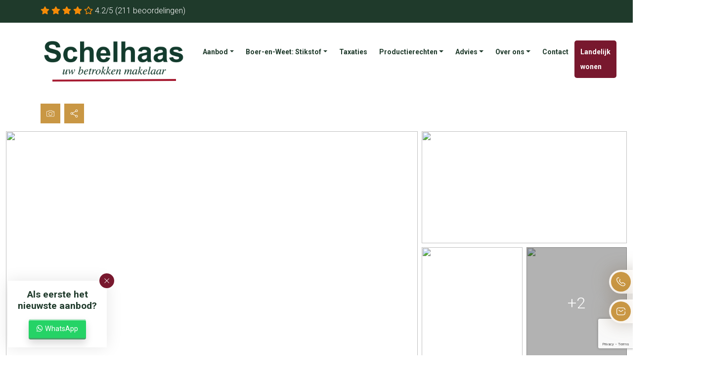

--- FILE ---
content_type: text/html; charset=UTF-8
request_url: https://www.schelhaas.com/agrarisch-object/provincialeweg-0-ong-opende-431048d4349b3767748a9b3dff0e968f4892e/
body_size: 36263
content:

<!doctype html>
<html lang="nl-NL">
<head>
	<meta charset="UTF-8">
	<meta http-equiv="X-UA-Compatible" content="IE=edge">
	<meta name="viewport" content="width=device-width, initial-scale=1">
	<link rel="profile" href="https://gmpg.org/xfn/11">
	<meta name='robots' content='index, follow, max-image-preview:large, max-snippet:-1, max-video-preview:-1' />

	<!-- This site is optimized with the Yoast SEO plugin v26.7 - https://yoast.com/wordpress/plugins/seo/ -->
	<title>Provincialeweg 0 ong Opende 431048d4349b3767748a9b3dff0e968f4892e - Schelhaas Makelaardij</title>
	<link rel="canonical" href="https://www.schelhaas.com/agrarisch-object/provincialeweg-0-ong-opende-431048d4349b3767748a9b3dff0e968f4892e/" />
	<meta property="og:locale" content="nl_NL" />
	<meta property="og:type" content="article" />
	<meta property="og:title" content="Provincialeweg 0 ong Opende 431048d4349b3767748a9b3dff0e968f4892e - Schelhaas Makelaardij" />
	<meta property="og:description" content="Hierbij verstrekken wij u geheel vrijblijvend informatie over: Een kavel landbouwgrond gelegen aan de Provincialeweg te Opende Oppervlakte: 7.61.92 ha. Ligging: Aan de Provincialeweg tussen Opende en Kornhorn Omschrijving: De kavel is vanaf de Provincialeweg toegankelijk en goed bereikbaar. De kavel is de afgelopen jaren gebruikt als grasland en wordt..." />
	<meta property="og:url" content="https://www.schelhaas.com/agrarisch-object/provincialeweg-0-ong-opende-431048d4349b3767748a9b3dff0e968f4892e/" />
	<meta property="og:site_name" content="Schelhaas Makelaardij" />
	<meta property="og:image" content="https://images.realworks.nl/servlets/images/media.objectmedia/131010662.png?check=sha256%3a260fc71befe4009d14fc7600ae94978d2ae6d202b015395e172f76ea5968f884&=20220922T151105&width=2160&height=1440" />
	<meta name="twitter:label1" content="Geschatte leestijd" />
	<meta name="twitter:data1" content="1 minuut" />
	<script type="application/ld+json" class="yoast-schema-graph">{"@context":"https://schema.org","@graph":[{"@type":"WebPage","@id":"https://www.schelhaas.com/agrarisch-object/provincialeweg-0-ong-opende-431048d4349b3767748a9b3dff0e968f4892e/","url":"https://www.schelhaas.com/agrarisch-object/provincialeweg-0-ong-opende-431048d4349b3767748a9b3dff0e968f4892e/","name":"Provincialeweg 0 ong Opende 431048d4349b3767748a9b3dff0e968f4892e - Schelhaas Makelaardij","isPartOf":{"@id":"https://www.schelhaas.com/#website"},"breadcrumb":{"@id":"https://www.schelhaas.com/agrarisch-object/provincialeweg-0-ong-opende-431048d4349b3767748a9b3dff0e968f4892e/#breadcrumb"},"inLanguage":"nl-NL","potentialAction":[{"@type":"ReadAction","target":["https://www.schelhaas.com/agrarisch-object/provincialeweg-0-ong-opende-431048d4349b3767748a9b3dff0e968f4892e/"]}]},{"@type":"BreadcrumbList","@id":"https://www.schelhaas.com/agrarisch-object/provincialeweg-0-ong-opende-431048d4349b3767748a9b3dff0e968f4892e/#breadcrumb","itemListElement":[{"@type":"ListItem","position":1,"name":"Home","item":"https://www.schelhaas.com/"},{"@type":"ListItem","position":2,"name":"Provincialeweg 0 ong Opende 431048d4349b3767748a9b3dff0e968f4892e"}]},{"@type":"WebSite","@id":"https://www.schelhaas.com/#website","url":"https://www.schelhaas.com/","name":"Schelhaas Makelaardij","description":"Uw betrokken makelaar","publisher":{"@id":"https://www.schelhaas.com/#organization"},"potentialAction":[{"@type":"SearchAction","target":{"@type":"EntryPoint","urlTemplate":"https://www.schelhaas.com/?s={search_term_string}"},"query-input":{"@type":"PropertyValueSpecification","valueRequired":true,"valueName":"search_term_string"}}],"inLanguage":"nl-NL"},{"@type":"Organization","@id":"https://www.schelhaas.com/#organization","name":"Schelhaas Makelaardij","url":"https://www.schelhaas.com/","logo":{"@type":"ImageObject","inLanguage":"nl-NL","@id":"https://www.schelhaas.com/#/schema/logo/image/","url":"https://www.schelhaas.com/wp-content/uploads/2022/07/cropped-logo-schelhaas-home.png","contentUrl":"https://www.schelhaas.com/wp-content/uploads/2022/07/cropped-logo-schelhaas-home.png","width":780,"height":316,"caption":"Schelhaas Makelaardij"},"image":{"@id":"https://www.schelhaas.com/#/schema/logo/image/"}}]}</script>
	<!-- / Yoast SEO plugin. -->


<link rel='dns-prefetch' href='//cdn.jsdelivr.net' />
<link rel='dns-prefetch' href='//fonts.googleapis.com' />
<link rel='dns-prefetch' href='//cdnjs.cloudflare.com' />
<link rel="alternate" type="application/rss+xml" title="Schelhaas Makelaardij &raquo; feed" href="https://www.schelhaas.com/feed/" />
<link rel="alternate" type="application/rss+xml" title="Schelhaas Makelaardij &raquo; reacties feed" href="https://www.schelhaas.com/comments/feed/" />
<link rel="alternate" title="oEmbed (JSON)" type="application/json+oembed" href="https://www.schelhaas.com/wp-json/oembed/1.0/embed?url=https%3A%2F%2Fwww.schelhaas.com%2Fagrarisch-object%2Fprovincialeweg-0-ong-opende-431048d4349b3767748a9b3dff0e968f4892e%2F" />
<link rel="alternate" title="oEmbed (XML)" type="text/xml+oembed" href="https://www.schelhaas.com/wp-json/oembed/1.0/embed?url=https%3A%2F%2Fwww.schelhaas.com%2Fagrarisch-object%2Fprovincialeweg-0-ong-opende-431048d4349b3767748a9b3dff0e968f4892e%2F&#038;format=xml" />
<style id='wp-img-auto-sizes-contain-inline-css' type='text/css'>
img:is([sizes=auto i],[sizes^="auto," i]){contain-intrinsic-size:3000px 1500px}
/*# sourceURL=wp-img-auto-sizes-contain-inline-css */
</style>
<style id='wp-emoji-styles-inline-css' type='text/css'>

	img.wp-smiley, img.emoji {
		display: inline !important;
		border: none !important;
		box-shadow: none !important;
		height: 1em !important;
		width: 1em !important;
		margin: 0 0.07em !important;
		vertical-align: -0.1em !important;
		background: none !important;
		padding: 0 !important;
	}
/*# sourceURL=wp-emoji-styles-inline-css */
</style>
<style id='wp-block-library-inline-css' type='text/css'>
:root{--wp-block-synced-color:#7a00df;--wp-block-synced-color--rgb:122,0,223;--wp-bound-block-color:var(--wp-block-synced-color);--wp-editor-canvas-background:#ddd;--wp-admin-theme-color:#007cba;--wp-admin-theme-color--rgb:0,124,186;--wp-admin-theme-color-darker-10:#006ba1;--wp-admin-theme-color-darker-10--rgb:0,107,160.5;--wp-admin-theme-color-darker-20:#005a87;--wp-admin-theme-color-darker-20--rgb:0,90,135;--wp-admin-border-width-focus:2px}@media (min-resolution:192dpi){:root{--wp-admin-border-width-focus:1.5px}}.wp-element-button{cursor:pointer}:root .has-very-light-gray-background-color{background-color:#eee}:root .has-very-dark-gray-background-color{background-color:#313131}:root .has-very-light-gray-color{color:#eee}:root .has-very-dark-gray-color{color:#313131}:root .has-vivid-green-cyan-to-vivid-cyan-blue-gradient-background{background:linear-gradient(135deg,#00d084,#0693e3)}:root .has-purple-crush-gradient-background{background:linear-gradient(135deg,#34e2e4,#4721fb 50%,#ab1dfe)}:root .has-hazy-dawn-gradient-background{background:linear-gradient(135deg,#faaca8,#dad0ec)}:root .has-subdued-olive-gradient-background{background:linear-gradient(135deg,#fafae1,#67a671)}:root .has-atomic-cream-gradient-background{background:linear-gradient(135deg,#fdd79a,#004a59)}:root .has-nightshade-gradient-background{background:linear-gradient(135deg,#330968,#31cdcf)}:root .has-midnight-gradient-background{background:linear-gradient(135deg,#020381,#2874fc)}:root{--wp--preset--font-size--normal:16px;--wp--preset--font-size--huge:42px}.has-regular-font-size{font-size:1em}.has-larger-font-size{font-size:2.625em}.has-normal-font-size{font-size:var(--wp--preset--font-size--normal)}.has-huge-font-size{font-size:var(--wp--preset--font-size--huge)}.has-text-align-center{text-align:center}.has-text-align-left{text-align:left}.has-text-align-right{text-align:right}.has-fit-text{white-space:nowrap!important}#end-resizable-editor-section{display:none}.aligncenter{clear:both}.items-justified-left{justify-content:flex-start}.items-justified-center{justify-content:center}.items-justified-right{justify-content:flex-end}.items-justified-space-between{justify-content:space-between}.screen-reader-text{border:0;clip-path:inset(50%);height:1px;margin:-1px;overflow:hidden;padding:0;position:absolute;width:1px;word-wrap:normal!important}.screen-reader-text:focus{background-color:#ddd;clip-path:none;color:#444;display:block;font-size:1em;height:auto;left:5px;line-height:normal;padding:15px 23px 14px;text-decoration:none;top:5px;width:auto;z-index:100000}html :where(.has-border-color){border-style:solid}html :where([style*=border-top-color]){border-top-style:solid}html :where([style*=border-right-color]){border-right-style:solid}html :where([style*=border-bottom-color]){border-bottom-style:solid}html :where([style*=border-left-color]){border-left-style:solid}html :where([style*=border-width]){border-style:solid}html :where([style*=border-top-width]){border-top-style:solid}html :where([style*=border-right-width]){border-right-style:solid}html :where([style*=border-bottom-width]){border-bottom-style:solid}html :where([style*=border-left-width]){border-left-style:solid}html :where(img[class*=wp-image-]){height:auto;max-width:100%}:where(figure){margin:0 0 1em}html :where(.is-position-sticky){--wp-admin--admin-bar--position-offset:var(--wp-admin--admin-bar--height,0px)}@media screen and (max-width:600px){html :where(.is-position-sticky){--wp-admin--admin-bar--position-offset:0px}}

/*# sourceURL=wp-block-library-inline-css */
</style><style id='global-styles-inline-css' type='text/css'>
:root{--wp--preset--aspect-ratio--square: 1;--wp--preset--aspect-ratio--4-3: 4/3;--wp--preset--aspect-ratio--3-4: 3/4;--wp--preset--aspect-ratio--3-2: 3/2;--wp--preset--aspect-ratio--2-3: 2/3;--wp--preset--aspect-ratio--16-9: 16/9;--wp--preset--aspect-ratio--9-16: 9/16;--wp--preset--color--black: #000000;--wp--preset--color--cyan-bluish-gray: #abb8c3;--wp--preset--color--white: #ffffff;--wp--preset--color--pale-pink: #f78da7;--wp--preset--color--vivid-red: #cf2e2e;--wp--preset--color--luminous-vivid-orange: #ff6900;--wp--preset--color--luminous-vivid-amber: #fcb900;--wp--preset--color--light-green-cyan: #7bdcb5;--wp--preset--color--vivid-green-cyan: #00d084;--wp--preset--color--pale-cyan-blue: #8ed1fc;--wp--preset--color--vivid-cyan-blue: #0693e3;--wp--preset--color--vivid-purple: #9b51e0;--wp--preset--gradient--vivid-cyan-blue-to-vivid-purple: linear-gradient(135deg,rgb(6,147,227) 0%,rgb(155,81,224) 100%);--wp--preset--gradient--light-green-cyan-to-vivid-green-cyan: linear-gradient(135deg,rgb(122,220,180) 0%,rgb(0,208,130) 100%);--wp--preset--gradient--luminous-vivid-amber-to-luminous-vivid-orange: linear-gradient(135deg,rgb(252,185,0) 0%,rgb(255,105,0) 100%);--wp--preset--gradient--luminous-vivid-orange-to-vivid-red: linear-gradient(135deg,rgb(255,105,0) 0%,rgb(207,46,46) 100%);--wp--preset--gradient--very-light-gray-to-cyan-bluish-gray: linear-gradient(135deg,rgb(238,238,238) 0%,rgb(169,184,195) 100%);--wp--preset--gradient--cool-to-warm-spectrum: linear-gradient(135deg,rgb(74,234,220) 0%,rgb(151,120,209) 20%,rgb(207,42,186) 40%,rgb(238,44,130) 60%,rgb(251,105,98) 80%,rgb(254,248,76) 100%);--wp--preset--gradient--blush-light-purple: linear-gradient(135deg,rgb(255,206,236) 0%,rgb(152,150,240) 100%);--wp--preset--gradient--blush-bordeaux: linear-gradient(135deg,rgb(254,205,165) 0%,rgb(254,45,45) 50%,rgb(107,0,62) 100%);--wp--preset--gradient--luminous-dusk: linear-gradient(135deg,rgb(255,203,112) 0%,rgb(199,81,192) 50%,rgb(65,88,208) 100%);--wp--preset--gradient--pale-ocean: linear-gradient(135deg,rgb(255,245,203) 0%,rgb(182,227,212) 50%,rgb(51,167,181) 100%);--wp--preset--gradient--electric-grass: linear-gradient(135deg,rgb(202,248,128) 0%,rgb(113,206,126) 100%);--wp--preset--gradient--midnight: linear-gradient(135deg,rgb(2,3,129) 0%,rgb(40,116,252) 100%);--wp--preset--font-size--small: 13px;--wp--preset--font-size--medium: 20px;--wp--preset--font-size--large: 36px;--wp--preset--font-size--x-large: 42px;--wp--preset--spacing--20: 0.44rem;--wp--preset--spacing--30: 0.67rem;--wp--preset--spacing--40: 1rem;--wp--preset--spacing--50: 1.5rem;--wp--preset--spacing--60: 2.25rem;--wp--preset--spacing--70: 3.38rem;--wp--preset--spacing--80: 5.06rem;--wp--preset--shadow--natural: 6px 6px 9px rgba(0, 0, 0, 0.2);--wp--preset--shadow--deep: 12px 12px 50px rgba(0, 0, 0, 0.4);--wp--preset--shadow--sharp: 6px 6px 0px rgba(0, 0, 0, 0.2);--wp--preset--shadow--outlined: 6px 6px 0px -3px rgb(255, 255, 255), 6px 6px rgb(0, 0, 0);--wp--preset--shadow--crisp: 6px 6px 0px rgb(0, 0, 0);}:where(.is-layout-flex){gap: 0.5em;}:where(.is-layout-grid){gap: 0.5em;}body .is-layout-flex{display: flex;}.is-layout-flex{flex-wrap: wrap;align-items: center;}.is-layout-flex > :is(*, div){margin: 0;}body .is-layout-grid{display: grid;}.is-layout-grid > :is(*, div){margin: 0;}:where(.wp-block-columns.is-layout-flex){gap: 2em;}:where(.wp-block-columns.is-layout-grid){gap: 2em;}:where(.wp-block-post-template.is-layout-flex){gap: 1.25em;}:where(.wp-block-post-template.is-layout-grid){gap: 1.25em;}.has-black-color{color: var(--wp--preset--color--black) !important;}.has-cyan-bluish-gray-color{color: var(--wp--preset--color--cyan-bluish-gray) !important;}.has-white-color{color: var(--wp--preset--color--white) !important;}.has-pale-pink-color{color: var(--wp--preset--color--pale-pink) !important;}.has-vivid-red-color{color: var(--wp--preset--color--vivid-red) !important;}.has-luminous-vivid-orange-color{color: var(--wp--preset--color--luminous-vivid-orange) !important;}.has-luminous-vivid-amber-color{color: var(--wp--preset--color--luminous-vivid-amber) !important;}.has-light-green-cyan-color{color: var(--wp--preset--color--light-green-cyan) !important;}.has-vivid-green-cyan-color{color: var(--wp--preset--color--vivid-green-cyan) !important;}.has-pale-cyan-blue-color{color: var(--wp--preset--color--pale-cyan-blue) !important;}.has-vivid-cyan-blue-color{color: var(--wp--preset--color--vivid-cyan-blue) !important;}.has-vivid-purple-color{color: var(--wp--preset--color--vivid-purple) !important;}.has-black-background-color{background-color: var(--wp--preset--color--black) !important;}.has-cyan-bluish-gray-background-color{background-color: var(--wp--preset--color--cyan-bluish-gray) !important;}.has-white-background-color{background-color: var(--wp--preset--color--white) !important;}.has-pale-pink-background-color{background-color: var(--wp--preset--color--pale-pink) !important;}.has-vivid-red-background-color{background-color: var(--wp--preset--color--vivid-red) !important;}.has-luminous-vivid-orange-background-color{background-color: var(--wp--preset--color--luminous-vivid-orange) !important;}.has-luminous-vivid-amber-background-color{background-color: var(--wp--preset--color--luminous-vivid-amber) !important;}.has-light-green-cyan-background-color{background-color: var(--wp--preset--color--light-green-cyan) !important;}.has-vivid-green-cyan-background-color{background-color: var(--wp--preset--color--vivid-green-cyan) !important;}.has-pale-cyan-blue-background-color{background-color: var(--wp--preset--color--pale-cyan-blue) !important;}.has-vivid-cyan-blue-background-color{background-color: var(--wp--preset--color--vivid-cyan-blue) !important;}.has-vivid-purple-background-color{background-color: var(--wp--preset--color--vivid-purple) !important;}.has-black-border-color{border-color: var(--wp--preset--color--black) !important;}.has-cyan-bluish-gray-border-color{border-color: var(--wp--preset--color--cyan-bluish-gray) !important;}.has-white-border-color{border-color: var(--wp--preset--color--white) !important;}.has-pale-pink-border-color{border-color: var(--wp--preset--color--pale-pink) !important;}.has-vivid-red-border-color{border-color: var(--wp--preset--color--vivid-red) !important;}.has-luminous-vivid-orange-border-color{border-color: var(--wp--preset--color--luminous-vivid-orange) !important;}.has-luminous-vivid-amber-border-color{border-color: var(--wp--preset--color--luminous-vivid-amber) !important;}.has-light-green-cyan-border-color{border-color: var(--wp--preset--color--light-green-cyan) !important;}.has-vivid-green-cyan-border-color{border-color: var(--wp--preset--color--vivid-green-cyan) !important;}.has-pale-cyan-blue-border-color{border-color: var(--wp--preset--color--pale-cyan-blue) !important;}.has-vivid-cyan-blue-border-color{border-color: var(--wp--preset--color--vivid-cyan-blue) !important;}.has-vivid-purple-border-color{border-color: var(--wp--preset--color--vivid-purple) !important;}.has-vivid-cyan-blue-to-vivid-purple-gradient-background{background: var(--wp--preset--gradient--vivid-cyan-blue-to-vivid-purple) !important;}.has-light-green-cyan-to-vivid-green-cyan-gradient-background{background: var(--wp--preset--gradient--light-green-cyan-to-vivid-green-cyan) !important;}.has-luminous-vivid-amber-to-luminous-vivid-orange-gradient-background{background: var(--wp--preset--gradient--luminous-vivid-amber-to-luminous-vivid-orange) !important;}.has-luminous-vivid-orange-to-vivid-red-gradient-background{background: var(--wp--preset--gradient--luminous-vivid-orange-to-vivid-red) !important;}.has-very-light-gray-to-cyan-bluish-gray-gradient-background{background: var(--wp--preset--gradient--very-light-gray-to-cyan-bluish-gray) !important;}.has-cool-to-warm-spectrum-gradient-background{background: var(--wp--preset--gradient--cool-to-warm-spectrum) !important;}.has-blush-light-purple-gradient-background{background: var(--wp--preset--gradient--blush-light-purple) !important;}.has-blush-bordeaux-gradient-background{background: var(--wp--preset--gradient--blush-bordeaux) !important;}.has-luminous-dusk-gradient-background{background: var(--wp--preset--gradient--luminous-dusk) !important;}.has-pale-ocean-gradient-background{background: var(--wp--preset--gradient--pale-ocean) !important;}.has-electric-grass-gradient-background{background: var(--wp--preset--gradient--electric-grass) !important;}.has-midnight-gradient-background{background: var(--wp--preset--gradient--midnight) !important;}.has-small-font-size{font-size: var(--wp--preset--font-size--small) !important;}.has-medium-font-size{font-size: var(--wp--preset--font-size--medium) !important;}.has-large-font-size{font-size: var(--wp--preset--font-size--large) !important;}.has-x-large-font-size{font-size: var(--wp--preset--font-size--x-large) !important;}
/*# sourceURL=global-styles-inline-css */
</style>

<style id='classic-theme-styles-inline-css' type='text/css'>
/*! This file is auto-generated */
.wp-block-button__link{color:#fff;background-color:#32373c;border-radius:9999px;box-shadow:none;text-decoration:none;padding:calc(.667em + 2px) calc(1.333em + 2px);font-size:1.125em}.wp-block-file__button{background:#32373c;color:#fff;text-decoration:none}
/*# sourceURL=/wp-includes/css/classic-themes.min.css */
</style>
<link rel='stylesheet' id='gnr-plugin-css' href='https://www.schelhaas.com/wp-content/plugins/gnr-plugin/public/css/gnr-plugin-public.css?ver=1.4.0' type='text/css' media='all' />
<link rel='stylesheet' id='gnr-bootstrap-css' href='https://cdn.jsdelivr.net/npm/bootstrap@5.0.0/dist/css/bootstrap.min.css?ver=1.4.0' type='text/css' media='all' />
<link rel='stylesheet' id='gnr-theme-style-css' href='https://www.schelhaas.com/wp-content/themes/schelhaascom/style.css?ver=1759476010' type='text/css' media='all' />
<link rel='stylesheet' id='gnr-google-fonts-css' href='https://fonts.googleapis.com/css2?family=Roboto:ital,wght@0,100;0,300;0,400;0,500;0,700;0,900;1,100;1,300;1,400;1,500;1,700;1,900&#038;display=swap' type='text/css' media='all' />
<link rel='stylesheet' id='gnr-fontawesome-css' href='https://cdnjs.cloudflare.com/ajax/libs/font-awesome/5.13.1/css/all.min.css?ver=1.4.0' type='text/css' media='all' />
<link rel="https://api.w.org/" href="https://www.schelhaas.com/wp-json/" /><link rel="alternate" title="JSON" type="application/json" href="https://www.schelhaas.com/wp-json/wp/v2/agrarisch-object/5326" /><link rel="EditURI" type="application/rsd+xml" title="RSD" href="https://www.schelhaas.com/xmlrpc.php?rsd" />
<meta name="generator" content="WordPress 6.9" />
<link rel='shortlink' href='https://www.schelhaas.com/?p=5326' />
<meta name="twitter:card" content="summary" />
<meta name="twitter:image" content="https://images.realworks.nl/servlets/images/media.objectmedia/131010662.png?check=sha256%3a260fc71befe4009d14fc7600ae94978d2ae6d202b015395e172f76ea5968f884&=20220922T151105&width=2160&height=1440" />
<script type="application/ld+json"></script><script>
    (function(i,s,o,g,r,a,m){i['GoogleAnalyticsObject']=r;i[r]=i[r]||function(){
    (i[r].q=i[r].q||[]).push(arguments)},i[r].l=1*new Date();a=s.createElement(o),
    m=s.getElementsByTagName(o)[0];a.async=1;a.src=g;m.parentNode.insertBefore(a,m)
    })(window,document,'script','https://www.google-analytics.com/analytics.js','ga');

    ga('create', 'UA-2348239-28', 'auto');
    ga('set', 'anonymizeIp', true);
    ga('send', 'pageview');
</script>

<!-- Google Tag Manager -->
<script>(function(w,d,s,l,i){w[l]=w[l]||[];w[l].push({'gtm.start':
new Date().getTime(),event:'gtm.js'});var f=d.getElementsByTagName(s)[0],
j=d.createElement(s),dl=l!='dataLayer'?'&l='+l:'';j.async=true;j.src=
'https://www.googletagmanager.com/gtm.js?id='+i+dl;f.parentNode.insertBefore(j,f);
})(window,document,'script','dataLayer','GTM-KXFL8BG');</script>
<!-- End Google Tag Manager -->

<link rel="icon" href="https://www.schelhaas.com/wp-content/uploads/2022/07/favicon.png" sizes="32x32" />
<link rel="icon" href="https://www.schelhaas.com/wp-content/uploads/2022/07/favicon.png" sizes="192x192" />
<link rel="apple-touch-icon" href="https://www.schelhaas.com/wp-content/uploads/2022/07/favicon.png" />
<meta name="msapplication-TileImage" content="https://www.schelhaas.com/wp-content/uploads/2022/07/favicon.png" />
<link rel='stylesheet' id='wpforms-smart-phone-field-css' href='https://www.schelhaas.com/wp-content/plugins/wpforms/assets/pro/css/fields/phone/intl-tel-input.min.css?ver=25.11.3' type='text/css' media='all' />
<link rel='stylesheet' id='wpforms-classic-full-css' href='https://www.schelhaas.com/wp-content/plugins/wpforms/assets/css/frontend/classic/wpforms-full.min.css?ver=1.9.8.7' type='text/css' media='all' />
<link rel='stylesheet' id='wpforms-jquery-timepicker-css' href='https://www.schelhaas.com/wp-content/plugins/wpforms/assets/lib/jquery.timepicker/jquery.timepicker.min.css?ver=1.11.5' type='text/css' media='all' />
<link rel='stylesheet' id='wpforms-flatpickr-css' href='https://www.schelhaas.com/wp-content/plugins/wpforms/assets/lib/flatpickr/flatpickr.min.css?ver=4.6.9' type='text/css' media='all' />
</head>

<body class="wp-singular agrarisch-object-template-default single single-agrarisch-object postid-5326 wp-custom-logo wp-theme-schelhaascom">

<a class="skip-link screen-reader-text" href="#content">Skip to content</a>


<!-- Google Tag Manager (noscript) -->
<noscript><iframe src="https://www.googletagmanager.com/ns.html?id=GTM-KXFL8BG"
height="0" width="0" style="display:none;visibility:hidden"></iframe></noscript>
<!-- End Google Tag Manager (noscript) -->

<section class="navtop agrarisch">
    <div class="container">
        <div class="row">
            <div class="col-sm-6 col-6">
                <div class="navtop-left">
                                        <a href="/beoordelingen/" title="Schelhaas Agrarisch beoordelingen">
                        <ul>
                            <li>
                                <div class="rating">
                                    <p>
                                        <i class="fas fa-star"></i>
                                        <i class="fas fa-star"></i>
                                        <i class="fas fa-star"></i>
                                        <i class="fas fa-star"></i>
                                        <i class="far fa-star"></i>
                                    </p>
                                    <p>
                                        4.2/5
                                        <span class="d-none d-md-inline">
                                            (211 beoordelingen)
                                        </span>
                                    </p>
                                </div>
                            </li>
                        </ul>
                    </a>
                                    </div>
            </div>
            <!-- End Col -->
    <div class="col-sm-6 col-6">
                <div class="navtop-right">
                    <ul>
                        
                                                                                                                                                    
                                                                    </ul>
                </div>
            </div>
            <!-- End Col -->
    </div>
        <!-- End Row -->
</div>
    <!-- End Container Fluid -->
</section>

<!-- short code nav -->
 
        
    <nav class="navbar   navbar-expand-xl  agrarisch">
            <div class="container">
                                <a class="navbar-brand" href="/agrarisch/" rel="home">
            
            
                                        <!-- <img src="https://www.schelhaas.com/wp-content/themes/schelhaascom/images/logo-schelhaas-wit.png" class="img-fluid" alt="Schelhaas makelaardij"> -->
                <img src="https://www.schelhaas.com/wp-content/uploads/2022/07/cropped-logo-schelhaas-home.png" class="img-fluid" alt="Schelhaas makelaardij">
                                    </a>
            <button class="navbar-toggler ms-auto px-0 border-0 rounded-0 collapsed" type="button" data-bs-toggle="collapse" data-bs-target="#navbarSupportedContent" aria-controls="navbarSupportedContent" aria-expanded="false" aria-label="Toggle navigation">
                <span class="navbar-toggler-line position-relative mb-1 mx-auto rounded d-table"></span>
                <span class="navbar-toggler-line position-relative mb-1 mx-auto rounded d-table"></span>
                <span class="navbar-toggler-line position-relative mx-auto rounded d-table"></span>
            </button>
            <div class="collapse navbar-collapse" id="navbarSupportedContent">
                                                                    <ul id="menu-main-menu-agrarisch" class="navbar-nav ms-auto "><li itemscope="itemscope" itemtype="https://www.schema.org/SiteNavigationElement" id="menu-item-988" class="dropdown menu-item-988 nav-item "><a title="Aanbod" href="#" data-bs-toggle="dropdown" aria-haspopup="true" aria-expanded="false" class="dropdown-toggle nav-link menu-item menu-item-type-post_type menu-item-object-page menu-item-has-children" id="menu-item-dropdown-988">Aanbod</a>
<ul class="dropdown-menu " aria-labelledby="menu-item-dropdown-988" role="menu">
	<li itemscope="itemscope" itemtype="https://www.schema.org/SiteNavigationElement" id="menu-item-992" class="menu-item-992 nav-item "><a title="Landbouwgrond" href="https://www.schelhaas.com/agrarisch/aanbod/landbouwgrond/" class="dropdown-item menu-item menu-item-type-post_type menu-item-object-page">Landbouwgrond</a></li>
	<li itemscope="itemscope" itemtype="https://www.schema.org/SiteNavigationElement" id="menu-item-991" class="menu-item-991 nav-item "><a title="Melkveebedrijf" href="https://www.schelhaas.com/agrarisch/aanbod/melkveebedrijven/" class="dropdown-item menu-item menu-item-type-post_type menu-item-object-page">Melkveebedrijf</a></li>
	<li itemscope="itemscope" itemtype="https://www.schema.org/SiteNavigationElement" id="menu-item-990" class="menu-item-990 nav-item "><a title="Pluimveebedrijf" href="https://www.schelhaas.com/agrarisch/aanbod/pluimveebedrijven/" class="dropdown-item menu-item menu-item-type-post_type menu-item-object-page">Pluimveebedrijf</a></li>
	<li itemscope="itemscope" itemtype="https://www.schema.org/SiteNavigationElement" id="menu-item-1000" class="menu-item-1000 nav-item "><a title="Akkerbouwbedrijf" href="https://www.schelhaas.com/agrarisch/aanbod/akkerbouwbedrijf/" class="dropdown-item menu-item menu-item-type-post_type menu-item-object-page">Akkerbouwbedrijf</a></li>
	<li itemscope="itemscope" itemtype="https://www.schema.org/SiteNavigationElement" id="menu-item-1001" class="menu-item-1001 nav-item "><a title="Vleeskalverenbedrijf" href="https://www.schelhaas.com/agrarisch/aanbod/vleeskalverenbedrijf/" class="dropdown-item menu-item menu-item-type-post_type menu-item-object-page">Vleeskalverenbedrijf</a></li>
	<li itemscope="itemscope" itemtype="https://www.schema.org/SiteNavigationElement" id="menu-item-1611" class="menu-item-1611 nav-item "><a title="Paardenhouderij" href="https://www.schelhaas.com/agrarisch/aanbod/paardenobjecten/" class="dropdown-item menu-item menu-item-type-post_type menu-item-object-page">Paardenhouderij</a></li>
	<li itemscope="itemscope" itemtype="https://www.schema.org/SiteNavigationElement" id="menu-item-1825" class="menu-item-1825 nav-item "><a title="Varkenshouderij" href="https://www.schelhaas.com/agrarisch/aanbod/varkenshouderij/" class="dropdown-item menu-item menu-item-type-post_type menu-item-object-page">Varkenshouderij</a></li>
	<li itemscope="itemscope" itemtype="https://www.schema.org/SiteNavigationElement" id="menu-item-3752" class="menu-item-3752 nav-item "><a title="(Glas) Tuinbouw-objecten" href="https://www.schelhaas.com/agrarisch/aanbod/glas-tuinbouw/" class="dropdown-item menu-item menu-item-type-post_type menu-item-object-page">(Glas) Tuinbouw-objecten</a></li>
	<li itemscope="itemscope" itemtype="https://www.schema.org/SiteNavigationElement" id="menu-item-5128" class="menu-item-5128 nav-item "><a title="Bedrijfsonroerendgoed" href="https://www.schelhaas.com/agrarisch/aanbod/bedrijfsonroerendgoed/" class="dropdown-item menu-item menu-item-type-post_type menu-item-object-page">Bedrijfsonroerendgoed</a></li>
	<li itemscope="itemscope" itemtype="https://www.schema.org/SiteNavigationElement" id="menu-item-3032" class="menu-item-3032 nav-item "><a title="Overig" href="https://www.schelhaas.com/agrarisch/aanbod/overig/" class="dropdown-item menu-item menu-item-type-post_type menu-item-object-page">Overig</a></li>
	<li itemscope="itemscope" itemtype="https://www.schema.org/SiteNavigationElement" id="menu-item-2397" class="menu-item-2397 nav-item "><a title="Te koop gevraagd" href="https://www.schelhaas.com/agrarisch/te-koop-gevraagd/" class="dropdown-item menu-item menu-item-type-post_type menu-item-object-page">Te koop gevraagd</a></li>
	<li itemscope="itemscope" itemtype="https://www.schema.org/SiteNavigationElement" id="menu-item-989" class="menu-item-989 nav-item "><a title="Verkocht" href="https://www.schelhaas.com/agrarisch/aanbod/verkocht/" class="dropdown-item menu-item menu-item-type-post_type menu-item-object-page">Verkocht</a></li>
</ul>
</li>
<li itemscope="itemscope" itemtype="https://www.schema.org/SiteNavigationElement" id="menu-item-3547" class="dropdown menu-item-3547 nav-item "><a title="Boer-en-Weet: Stikstof" href="#" data-bs-toggle="dropdown" aria-haspopup="true" aria-expanded="false" class="dropdown-toggle nav-link menu-item menu-item-type-post_type menu-item-object-page menu-item-has-children" id="menu-item-dropdown-3547">Boer-en-Weet: Stikstof</a>
<ul class="dropdown-menu " aria-labelledby="menu-item-dropdown-3547" role="menu">
	<li itemscope="itemscope" itemtype="https://www.schema.org/SiteNavigationElement" id="menu-item-3572" class="menu-item-3572 nav-item "><a title="LBV en LBV+" href="https://www.schelhaas.com/agrarisch/boer-en-weet-stikstof-regelingen/lbv-en-lbv-plus-voorwaarden-verschillen/" class="dropdown-item menu-item menu-item-type-post_type menu-item-object-page">LBV en LBV+</a></li>
	<li itemscope="itemscope" itemtype="https://www.schema.org/SiteNavigationElement" id="menu-item-3725" class="menu-item-3725 nav-item "><a title="Commissie schadevergoeding PAS-melders van start" href="https://www.schelhaas.com/agrarisch/boer-en-weet-stikstof-regelingen/commissie-schadevergoeding-pas-melders-van-start/" class="dropdown-item menu-item menu-item-type-post_type menu-item-object-page">Commissie schadevergoeding PAS-melders van start</a></li>
</ul>
</li>
<li itemscope="itemscope" itemtype="https://www.schema.org/SiteNavigationElement" id="menu-item-557" class="menu-item-557 nav-item "><a title="Taxaties" href="https://www.schelhaas.com/agrarisch/taxaties-agrarisch/" class="nav-link menu-item menu-item-type-post_type menu-item-object-page">Taxaties</a></li>
<li itemscope="itemscope" itemtype="https://www.schema.org/SiteNavigationElement" id="menu-item-551" class="dropdown menu-item-551 nav-item "><a title="Productierechten" href="#" data-bs-toggle="dropdown" aria-haspopup="true" aria-expanded="false" class="dropdown-toggle nav-link menu-item menu-item-type-post_type menu-item-object-page menu-item-has-children" id="menu-item-dropdown-551">Productierechten</a>
<ul class="dropdown-menu " aria-labelledby="menu-item-dropdown-551" role="menu">
	<li itemscope="itemscope" itemtype="https://www.schema.org/SiteNavigationElement" id="menu-item-554" class="menu-item-554 nav-item "><a title="Fosfaatrechten" href="https://www.schelhaas.com/agrarisch/productierechten/fosfaatrechten/" class="dropdown-item menu-item menu-item-type-post_type menu-item-object-page">Fosfaatrechten</a></li>
	<li itemscope="itemscope" itemtype="https://www.schema.org/SiteNavigationElement" id="menu-item-555" class="menu-item-555 nav-item "><a title="Suikerquotum en LLB’s" href="https://www.schelhaas.com/agrarisch/productierechten/suikerquotum-ledenleveringsbewijzen/" class="dropdown-item menu-item menu-item-type-post_type menu-item-object-page">Suikerquotum en LLB’s</a></li>
	<li itemscope="itemscope" itemtype="https://www.schema.org/SiteNavigationElement" id="menu-item-552" class="menu-item-552 nav-item "><a title="AVEBE aandelen" href="https://www.schelhaas.com/agrarisch/productierechten/avebe-aandelen/" class="dropdown-item menu-item menu-item-type-post_type menu-item-object-page">AVEBE aandelen</a></li>
	<li itemscope="itemscope" itemtype="https://www.schema.org/SiteNavigationElement" id="menu-item-556" class="menu-item-556 nav-item "><a title="Varkens- en pluimveerechten" href="https://www.schelhaas.com/agrarisch/productierechten/pluimveerechten-varkensrechten/" class="dropdown-item menu-item menu-item-type-post_type menu-item-object-page">Varkens- en pluimveerechten</a></li>
</ul>
</li>
<li itemscope="itemscope" itemtype="https://www.schema.org/SiteNavigationElement" id="menu-item-559" class="dropdown menu-item-559 nav-item "><a title="Advies" href="#" data-bs-toggle="dropdown" aria-haspopup="true" aria-expanded="false" class="dropdown-toggle nav-link menu-item menu-item-type-post_type menu-item-object-page menu-item-has-children" id="menu-item-dropdown-559">Advies</a>
<ul class="dropdown-menu " aria-labelledby="menu-item-dropdown-559" role="menu">
	<li itemscope="itemscope" itemtype="https://www.schema.org/SiteNavigationElement" id="menu-item-562" class="menu-item-562 nav-item "><a title="Onteigening" href="https://www.schelhaas.com/agrarisch/juridisch-fiscaal-advies/onteigening/" class="dropdown-item menu-item menu-item-type-post_type menu-item-object-page">Onteigening</a></li>
	<li itemscope="itemscope" itemtype="https://www.schema.org/SiteNavigationElement" id="menu-item-563" class="menu-item-563 nav-item "><a title="Pachtzaken" href="https://www.schelhaas.com/agrarisch/juridisch-fiscaal-advies/pachtzaken-en-rentmeesterschap/" class="dropdown-item menu-item menu-item-type-post_type menu-item-object-page">Pachtzaken</a></li>
	<li itemscope="itemscope" itemtype="https://www.schema.org/SiteNavigationElement" id="menu-item-564" class="menu-item-564 nav-item "><a title="Ruimte voor Ruimte regeling" href="https://www.schelhaas.com/agrarisch/juridisch-fiscaal-advies/ruimte-voor-ruimte/" class="dropdown-item menu-item menu-item-type-post_type menu-item-object-page">Ruimte voor Ruimte regeling</a></li>
	<li itemscope="itemscope" itemtype="https://www.schema.org/SiteNavigationElement" id="menu-item-561" class="menu-item-561 nav-item "><a title="Erfbelasting in vastgoed" href="https://www.schelhaas.com/agrarisch/juridisch-fiscaal-advies/successie-erfbelasting/" class="dropdown-item menu-item menu-item-type-post_type menu-item-object-page">Erfbelasting in vastgoed</a></li>
	<li itemscope="itemscope" itemtype="https://www.schema.org/SiteNavigationElement" id="menu-item-560" class="menu-item-560 nav-item "><a title="Emigratie" href="https://www.schelhaas.com/agrarisch/juridisch-fiscaal-advies/emigratie/" class="dropdown-item menu-item menu-item-type-post_type menu-item-object-page">Emigratie</a></li>
</ul>
</li>
<li itemscope="itemscope" itemtype="https://www.schema.org/SiteNavigationElement" id="menu-item-565" class="dropdown menu-item-565 nav-item "><a title="Over ons" href="#" data-bs-toggle="dropdown" aria-haspopup="true" aria-expanded="false" class="dropdown-toggle nav-link menu-item menu-item-type-post_type menu-item-object-page menu-item-has-children" id="menu-item-dropdown-565">Over ons</a>
<ul class="dropdown-menu " aria-labelledby="menu-item-dropdown-565" role="menu">
	<li itemscope="itemscope" itemtype="https://www.schema.org/SiteNavigationElement" id="menu-item-3457" class="menu-item-3457 nav-item "><a title="Nieuws" href="https://www.schelhaas.com/nieuws/" class="dropdown-item menu-item menu-item-type-post_type menu-item-object-page">Nieuws</a></li>
	<li itemscope="itemscope" itemtype="https://www.schema.org/SiteNavigationElement" id="menu-item-566" class="menu-item-566 nav-item "><a title="Team" href="https://www.schelhaas.com/agrarisch/over-ons/team/" class="dropdown-item menu-item menu-item-type-post_type menu-item-object-page">Team</a></li>
	<li itemscope="itemscope" itemtype="https://www.schema.org/SiteNavigationElement" id="menu-item-3374" class="menu-item-3374 nav-item "><a title="Geschiedenis" href="https://www.schelhaas.com/agrarisch/over-ons/geschiedenis/" class="dropdown-item menu-item menu-item-type-post_type menu-item-object-page">Geschiedenis</a></li>
	<li itemscope="itemscope" itemtype="https://www.schema.org/SiteNavigationElement" id="menu-item-4100" class="menu-item-4100 nav-item "><a title="Vacatures" href="https://www.schelhaas.com/vacatures/" class="dropdown-item menu-item menu-item-type-post_type menu-item-object-page">Vacatures</a></li>
</ul>
</li>
<li itemscope="itemscope" itemtype="https://www.schema.org/SiteNavigationElement" id="menu-item-558" class="menu-item-558 nav-item "><a title="Contact" href="https://www.schelhaas.com/agrarisch/contact/" class="nav-link menu-item menu-item-type-post_type menu-item-object-page">Contact</a></li>
<li itemscope="itemscope" itemtype="https://www.schema.org/SiteNavigationElement" id="menu-item-719" class="menu-item-719 nav-item "><a title="Landelijk wonen" href="https://www.schelhaas.com/landelijk-wonen/" class="nav-link btn-rood menu-item menu-item-type-post_type menu-item-object-page">Landelijk wonen</a></li>
</ul>                        </div>
        </div>
    </nav>
 






<div class="scroll-contact position-fixed">
    <div class="scroll-contact-item scroll-contact-item-1 position-absolute mb-2 d-table">
        <a href="tel:0528 - 264007" class="w-100 p-1 d-table">
            <div class="scroll-contact-item-icon position-relative me-2 rounded-circle float-start">
                <svg viewBox="0 0 24 24" fill="none" xmlns="http://www.w3.org/2000/svg"><path d="M9.39 6.01C9.57 6.26 9.7 6.49 9.79 6.71C9.88 6.92 9.93 7.13 9.93 7.32C9.93 7.56 9.86 7.8 9.72 8.03C9.59 8.26 9.4 8.5 9.16 8.74L8.4 9.53C8.29 9.64 8.24 9.77 8.24 9.93C8.24 10.01 8.25 10.08 8.27 10.16C8.3 10.24 8.33 10.3 8.35 10.36C8.53 10.69 8.84 11.12 9.28 11.64C9.73 12.16 10.21 12.69 10.73 13.22C11.27 13.75 11.79 14.24 12.32 14.69C12.84 15.13 13.27 15.43 13.61 15.61C13.66 15.63 13.72 15.66 13.79 15.69C13.87 15.72 13.95 15.73 14.04 15.73C14.21 15.73 14.34 15.67 14.45 15.56L15.21 14.81C15.46 14.56 15.7 14.37 15.93 14.25C16.16 14.11 16.39 14.04 16.64 14.04C16.83 14.04 17.03 14.08 17.25 14.17C17.47 14.26 17.7 14.39 17.95 14.56L21.26 16.91C21.52 17.09 21.7 17.3 21.81 17.55C21.91 17.8 21.97 18.05 21.97 18.33C21.97 18.69 21.89 19.06 21.72 19.42C21.55 19.78 21.33 20.12 21.04 20.44C20.55 20.98 20.01 21.37 19.4 21.62C18.8 21.87 18.15 22 17.45 22C16.43 22 15.34 21.76 14.19 21.27C13.04 20.78 11.89 20.12 10.75 19.29C9.6 18.45 8.51 17.52 7.47 16.49C6.44 15.45 5.51 14.36 4.68 13.22C3.86 12.08 3.2 10.94 2.72 9.81C2.24 8.67 2 7.58 2 6.54C2 5.86 2.12 5.21 2.36 4.61C2.6 4 2.98 3.44 3.51 2.94C4.15 2.31 4.85 2 5.59 2C5.87 2 6.15 2.06 6.4 2.18C6.66 2.3 6.89 2.48 7.07 2.74" stroke="#ffffff" stroke-width="1.5" stroke-miterlimit="10" stroke-linecap="round" stroke-linejoin="round"></path></svg>
            </div>
            <div class="scroll-contact-item-value float-start">
                0528 - 264007            </div>
        </a>
    </div>
    <div class="scroll-contact-item scroll-contact-item-2 position-absolute d-table">
        <a href="mailto:info@schelhaas.com" class="w-100 p-1 d-table">
            <div class="scroll-contact-item-icon position-relative me-2 rounded-circle float-start">
                <svg viewBox="0 0 24 24" fill="none" xmlns="http://www.w3.org/2000/svg"><path d="M22 12.98V15.5C22 19 20 20.5 17 20.5H7C4 20.5 2 19 2 15.5V8.5C2 5 4 3.5 7 3.5H17C20 3.5 22 5 22 8.5" stroke="#ffffff" stroke-width="1.5" stroke-miterlimit="10" stroke-linecap="round" stroke-linejoin="round"></path><path d="M17 9L13.87 11.5C12.84 12.32 11.15 12.32 10.12 11.5L7 9" stroke="#ffffff" stroke-width="1.5" stroke-miterlimit="10" stroke-linecap="round" stroke-linejoin="round"></path></svg>
            </div>
            <div class="scroll-contact-item-value float-start">
                info@schelhaas.com            </div>
        </a>
    </div>
</div>


<div class="properties-item properties-item-ag properties-item-verkocht properties-item-koop properties-item-n.v.t. properties-item-431048d4349b3767748a9b3dff0e968f4892e">
								<div class="object-detail-extra position-relative pb-5">
					<div class="container-fluid">
						<div class="row">
					<div class="col-12">
						<ul class="list-unstyled mb-0 d-table">
							<li class="object-detail-extra-li object-detail-extra-li-back me-5 mb-3 mb-md-0 float-start">
								<a id="goBack" title="Terug naar overzicht" class="position-relative d-block"><svg class="position-absolute" version="1.1"xmlns="http://www.w3.org/2000/svg" xmlns:xlink="http://www.w3.org/1999/xlink" x="0px" y="0px" viewBox="0 0 512 512" xml:space="preserve"><path d="M501.333,245.333H36.417l141.792-141.792c4.167-4.167,4.167-10.917,0-15.083c-4.167-4.167-10.917-4.167-15.083,0l-160,160c-4.167,4.167-4.167,10.917,0,15.083l160,160c2.083,2.083,4.813,3.125,7.542,3.125c2.729,0,5.458-1.042,7.542-3.125c4.167-4.167,4.167-10.917,0-15.083L36.417,266.667h464.917c5.896,0,10.667-4.771,10.667-10.667S507.229,245.333,501.333,245.333z"/></svg></a>
							</li>
																			<li class="object-detail-extra-li object-detail-extra-li-photos me-3 mb-3 mb-md-0 float-start" data-bs-toggle="modal" data-bs-target="#ModalPhotos">
								<a href="#SliderPhotos" title="Alle foto's" data-bs-slide-to="0" class="position-relative d-block">
									<svg class="position-absolute" version="1.1" xmlns="http://www.w3.org/2000/svg" xmlns:xlink="http://www.w3.org/1999/xlink" x="0px" y="0px" viewBox="0 0 420.8 420.8" style="enable-background:new 0 0 420.8 420.8;" xml:space="preserve"><path d="M406.8,96.4c-8.4-8.8-20-14-33.2-14h-66.4v-0.8c0-10-4-19.6-10.8-26c-6.8-6.8-16-10.8-26-10.8h-120c-10.4,0-19.6,4-26.4,10.8c-6.8,6.8-10.8,16-10.8,26v0.8h-66c-13.2,0-24.8,5.2-33.2,14c-8.4,8.4-14,20.4-14,33.2v199.2C0,342,5.2,353.6,14,362c8.4,8.4,20.4,14,33.2,14h326.4c13.2,0,24.8-5.2,33.2-14c8.4-8.4,14-20.4,14-33.2V129.6C420.8,116.4,415.6,104.8,406.8,96.4z M400,328.8h-0.4c0,7.2-2.8,13.6-7.6,18.4s-11.2,7.6-18.4,7.6H47.2c-7.2,0-13.6-2.8-18.4-7.6c-4.8-4.8-7.6-11.2-7.6-18.4V129.6c0-7.2,2.8-13.6,7.6-18.4s11.2-7.6,18.4-7.6h77.2c6,0,10.8-4.8,10.8-10.8V81.2c0-4.4,1.6-8.4,4.4-11.2s6.8-4.4,11.2-4.4h119.6c4.4,0,8.4,1.6,11.2,4.4c2.8,2.8,4.4,6.8,4.4,11.2v11.6c0,6,4.8,10.8,10.8,10.8H374c7.2,0,13.6,2.8,18.4,7.6s7.6,11.2,7.6,18.4V328.8z"/><path d="M210.4,130.8c-27.2,0-52,11.2-69.6,28.8c-18,18-28.8,42.4-28.8,69.6s11.2,52,28.8,69.6c18,18,42.4,28.8,69.6,28.8s52-11.2,69.6-28.8c18-18,28.8-42.4,28.8-69.6s-11.2-52-28.8-69.6C262.4,142,237.6,130.8,210.4,130.8z M264.8,284c-14,13.6-33.2,22.4-54.4,22.4S170,297.6,156,284c-14-14-22.4-33.2-22.4-54.4c0-21.2,8.8-40.4,22.4-54.4c14-14,33.2-22.4,54.4-22.4s40.4,8.8,54.4,22.4c14,14,22.4,33.2,22.4,54.4C287.6,250.8,278.8,270,264.8,284z"/><circle cx="352.8" cy="150" r="19.6"/></svg>
								</a>
							</li>
																																	<li class="object-detail-extra-li object-detail-extra-li-brochure me-3 mb-3 mb-md-0 float-start">
															<a href="#" title="Brochure" data-bs-toggle="modal" data-bs-target="#ModalBrochures" class="position-relative d-block" target="_blank" rel="noopener">
																<svg class="position-absolute" version="1.1" xmlns="http://www.w3.org/2000/svg" xmlns:xlink="http://www.w3.org/1999/xlink" x="0px" y="0px" viewBox="0 0 512 512" style="enable-background:new 0 0 512 512;" xml:space="preserve"><path d="M447.933,103.629c-0.034-3.076-1.224-6.09-3.485-8.352L352.683,3.511c-0.004-0.004-0.007-0.005-0.011-0.008C350.505,1.338,347.511,0,344.206,0H89.278C75.361,0,64.04,11.32,64.04,25.237v461.525c0,13.916,11.32,25.237,25.237,25.237h333.444c13.916,0,25.237-11.32,25.237-25.237V103.753C447.96,103.709,447.937,103.672,447.933,103.629z M356.194,40.931l50.834,50.834h-49.572c-0.695,0-1.262-0.567-1.262-1.262V40.931z M423.983,486.763c0,0.695-0.566,1.261-1.261,1.261H89.278c-0.695,0-1.261-0.566-1.261-1.261V25.237c0-0.695,0.566-1.261,1.261-1.261h242.94v66.527c0,13.916,11.322,25.239,25.239,25.239h66.527V486.763z"/><path d="M362.088,164.014H149.912c-6.62,0-11.988,5.367-11.988,11.988c0,6.62,5.368,11.988,11.988,11.988h212.175c6.62,0,11.988-5.368,11.988-11.988C374.076,169.381,368.707,164.014,362.088,164.014z"/><path d="M362.088,236.353H149.912c-6.62,0-11.988,5.368-11.988,11.988c0,6.62,5.368,11.988,11.988,11.988h212.175c6.62,0,11.988-5.368,11.988-11.988C374.076,241.721,368.707,236.353,362.088,236.353z"/><path d="M362.088,308.691H149.912c-6.62,0-11.988,5.368-11.988,11.988c0,6.621,5.368,11.988,11.988,11.988h212.175c6.62,0,11.988-5.367,11.988-11.988C374.076,314.06,368.707,308.691,362.088,308.691z"/><path d="M256,381.031H149.912c-6.62,0-11.988,5.368-11.988,11.988c0,6.621,5.368,11.988,11.988,11.988H256c6.62,0,11.988-5.367,11.988-11.988C267.988,386.398,262.62,381.031,256,381.031z"/></svg>
								</a>
							</li>
																																																													<li class="object-detail-extra-li object-detail-extra-li-share me-3 mb-3 mb-md-0 float-start">
								<a href="#" data-bs-toggle="modal" data-bs-target="#ModalShare" title="Delen" class="position-relative d-block"><svg class="position-absolute" viewBox="-21 0 512 512" xmlns="http://www.w3.org/2000/svg"><path d="m389.332031 160c-44.09375 0-80-35.882812-80-80s35.90625-80 80-80c44.097657 0 80 35.882812 80 80s-35.902343 80-80 80zm0-128c-26.453125 0-48 21.523438-48 48s21.546875 48 48 48 48-21.523438 48-48-21.546875-48-48-48zm0 0"/><path d="m389.332031 512c-44.09375 0-80-35.882812-80-80s35.90625-80 80-80c44.097657 0 80 35.882812 80 80s-35.902343 80-80 80zm0-128c-26.453125 0-48 21.523438-48 48s21.546875 48 48 48 48-21.523438 48-48-21.546875-48-48-48zm0 0"/><path d="m80 336c-44.097656 0-80-35.882812-80-80s35.902344-80 80-80 80 35.882812 80 80-35.902344 80-80 80zm0-128c-26.453125 0-48 21.523438-48 48s21.546875 48 48 48 48-21.523438 48-48-21.546875-48-48-48zm0 0"/><path d="m135.703125 240.425781c-5.570313 0-10.988281-2.902343-13.910156-8.0625-4.375-7.679687-1.707031-17.453125 5.972656-21.824219l197.953125-112.855468c7.65625-4.414063 17.449219-1.726563 21.800781 5.976562 4.375 7.679688 1.707031 17.449219-5.972656 21.824219l-197.953125 112.851563c-2.496094 1.40625-5.203125 2.089843-7.890625 2.089843zm0 0"/><path d="m333.632812 416.425781c-2.6875 0-5.398437-.683593-7.894531-2.109375l-197.953125-112.855468c-7.679687-4.371094-10.34375-14.144532-5.972656-21.824219 4.351562-7.699219 14.125-10.367188 21.804688-5.972657l197.949218 112.851563c7.679688 4.375 10.347656 14.144531 5.976563 21.824219-2.945313 5.183594-8.363281 8.085937-13.910157 8.085937zm0 0"/></svg></a>
							</li>
																			<li class="object-detail-extra-li object-detail-extra-li-print me-3 mb-3 mb-md-0 float-start">
								<a href="javascript:PrintObject();" title="Printen" class="position-relative d-block"><svg class="position-absolute" version="1.1" xmlns="http://www.w3.org/2000/svg" xmlns:xlink="http://www.w3.org/1999/xlink" x="0px" y="0px" viewBox="0 0 487.381 487.381" style="enable-background:new 0 0 487.381 487.381;" xml:space="preserve"><path d="M400.1,100.918h-9.871V11.646C390.229,5.215,385.014,0,378.582,0H108.804c-6.436,0-11.646,5.215-11.646,11.646v89.271h-9.877c-38.523,0-69.871,31.344-69.871,69.871v144.258c0,38.528,31.348,69.87,69.871,69.87h9.877v90.818c0,6.432,5.21,11.646,11.646,11.646h269.778c6.432,0,11.646-5.215,11.646-11.646v-90.818h9.871c38.523,0,69.871-31.342,69.871-69.87V170.789C469.971,132.261,438.623,100.918,400.1,100.918z M120.449,23.291h246.489v77.627H120.449V23.291z M366.938,464.092H120.449V320.465h246.489V464.092z M446.682,315.046c0,25.687-20.896,46.581-46.582,46.581h-9.871v-41.162h25.186c6.436,0,11.645-5.214,11.645-11.646c0-6.43-5.209-11.645-11.645-11.645h-36.832H108.804H75.421c-6.431,0-11.646,5.215-11.646,11.645c0,6.433,5.215,11.646,11.646,11.646h21.737v41.162h-9.877c-25.685,0-46.581-20.896-46.581-46.581V170.789c0-25.685,20.896-46.58,46.581-46.58h21.522H378.58h21.52c25.684,0,46.58,20.896,46.58,46.58v144.257H446.682z"/><path d="M378.582,170.646c-8.771,0-15.893,7.119-15.893,15.893s7.119,15.893,15.893,15.893c8.775,0,15.895-7.118,15.895-15.893C394.475,177.765,387.357,170.646,378.582,170.646z"/><path d="M147.618,360.734h192.146c6.432,0,11.646-5.213,11.646-11.646c0-6.43-5.215-11.645-11.646-11.645H147.618c-6.431,0-11.646,5.215-11.646,11.645C135.972,355.521,141.187,360.734,147.618,360.734z"/><path d="M147.618,403.926h192.146c6.432,0,11.646-5.217,11.646-11.646c0-6.432-5.215-11.645-11.646-11.645H147.618c-6.431,0-11.646,5.213-11.646,11.645S141.187,403.926,147.618,403.926z"/></svg></a>
							</li>
																		</ul>
					</div>
				</div>
			</div>
		</div>
	
								
		
								<div class="object-detail-photos object-detail-photos-v1">
									<div class="container-fluid ">
												<div class="row g-0">
						<div class="col-12 col-md-8 pe-md-1">
							<div class="object-detail-photo object-detail-photo-large position-relative">
								<a href="#SliderPhotos" data-bs-slide-to="0" class="w-100 h-100 d-block">
																	<img data-src="https://images.realworks.nl/servlets/images/media.objectmedia/131010662.png?check=sha256%3a260fc71befe4009d14fc7600ae94978d2ae6d202b015395e172f76ea5968f884&amp;=20220922T151105&amp;width=1440&amp;height=960" https://images.realworks.nl/servlets/images/media.objectmedia/131010662.png?check=sha256%3a260fc71befe4009d14fc7600ae94978d2ae6d202b015395e172f76ea5968f884&amp;=20220922T151105&amp;width=360&amp;height=240 320w, https://images.realworks.nl/servlets/images/media.objectmedia/131010662.png?check=sha256%3a260fc71befe4009d14fc7600ae94978d2ae6d202b015395e172f76ea5968f884&amp;=20220922T151105&amp;width=720&amp;height=480 800w, https://images.realworks.nl/servlets/images/media.objectmedia/131010662.png?check=sha256%3a260fc71befe4009d14fc7600ae94978d2ae6d202b015395e172f76ea5968f884&amp;=20220922T151105&amp;width=1440&amp;height=1440 1200w" class="img-fluid img-cover lazy w-100" data-bs-toggle="modal" data-bs-target="#ModalPhotos">
																								</a>
																								</div>
						</div>
											<div class="col-12 col-md-4 ps-1 d-none d-md-block">
							<div class="row g-0">
															<div class="col-12 mb-2">
									<div class="object-detail-photo object-detail-photo-medium">
										<a href="#SliderPhotos" data-bs-slide-to="1" class="w-100 h-100 d-block">
																					<img data-src="https://images.realworks.nl/servlets/images/media.objectmedia/131010656.png?check=sha256%3af76d1d14093a634a620bf432134bf6e7369a989ba7a9a0447de0c289837d75c5&amp;v=20220922T151105&amp;width=720&amp;height=480" class="img-fluid img-cover lazy w-100" data-bs-toggle="modal" data-bs-target="#ModalPhotos">
																				</a>
									</div>
								</div>
																						<div class="col-12">
									<div class="row row g-0">
																					<div class="col-12 col-md-6 pe-1">
												<div class="object-detail-photo object-detail-photo-small">
													<a href="#SliderPhotos" data-bs-slide-to="2" class="w-100 h-100 d-block">
																											<img data-src="https://images.realworks.nl/servlets/images/media.objectmedia/131010657.png?check=sha256%3a3242fa58aa380dd08608bc1d74db2d11b65df19d6bcc3dfbdcecd54f14134070&amp;v=20220922T151105&amp;width=520&amp;height=347" class="img-fluid img-cover lazy w-100" data-bs-toggle="modal" data-bs-target="#ModalPhotos">
																										</a>
												</div>
											</div>
																															<div class="col-12 col-md-6 ps-1">
												<div class="object-detail-photo object-detail-photo-small">
													<a href="#SliderPhotos" data-bs-slide-to="3" class="w-100 h-100 position-relative d-block">
																																										<img data-src="https://images.realworks.nl/servlets/images/media.objectmedia/131010658.png?check=sha256%3aef3de73339d12fa87bf18d484330d4c9a40aca87c3eb7d99a8c73e354da538b4&amp;v=20220922T151105&amp;width=520&amp;height=347" class="img-fluid img-cover lazy w-100" data-bs-toggle="modal" data-bs-target="#ModalPhotos">
																												<div class="object-detail-photo-show-more w-100 h-100 position-absolute text-center d-flex align-items-center" data-bs-toggle="modal" data-bs-target="#ModalPhotos">
															<span class="object-detail-photo-count w-100 d-block text-white">+2</span>
														</div>
																										</a>
												</div>
											</div>
																			</div>
								</div>
														</div>
						</div>
										</div>
								</div>
			</div>
							<div class="object-detail-header py-5">
							<div class="container-fluid">
								<div class="row">
						<div class="col-12 ">

										
					
			<div class="object-detail-adres notranslate mt-3">

					
							
					<h1>
			
							
						
				<span class="object-address-line notranslate">
			
						
				
					
										
							<span class="object-street">Provincialeweg</span>
				
						
												
								
									
									
																
									
													
							
					
							
						
				</span>
			
						
						
				
									
						<span class="object-address-line">
				
									
										
										
							<span class="object-place">Opende</span>
				
										
										
										
										
										
									
									
						</span>
				
					
							
						
							
					</h1>
			
							
		
			</div>

				
		
							
						
																			
						</div>
										</div>
				</div>
			</div>
					<div class="object-detail-navigation">
							<div class="container-fluid">
								<div class="row">
						<div class="col-12">
							<ul class="list-unstyled list-object-navigation mb-0 d-table">
															<li class="list-object-navigation-description mb-2 me-2 float-start"><a href="#object-description" class="page-scroll py-2 px-3 text-decoration-none d-block">Omschrijving</a></li>
															
								<li class="list-object-navigation-features mb-2 me-2 float-start"><a href="#object-features" class="page-scroll py-2 px-3 text-decoration-none d-block">Kenmerken</a></li>
																						<li class="list-object-navigation-all-photos mb-2 me-2 float-start"><a href="#object-all-photos" class="page-scroll py-2 px-3 text-decoration-none d-block">Media</a></li>
																																													<li class="list-object-navigation-brochure mb-2 me-2 float-start">
																	<a href="#" data-bs-toggle="modal" title="Brochure en downloads" data-bs-target="#ModalBrochures" class="py-2 px-3 text-decoration-none d-block" target="_blank">
																		Brochure									</a>
								</li>
																																																																						</ul>
						</div>
					</div>
				</div>
			</div>
					<div class="object-detail-information py-5">
							<div class="container-fluid">
								<div class="row">
											<div class="col-12 col-lg-8">
												<div id="object-description" class="object-information">
															<h2 class="object-detail-title">Omschrijving</h2>
																	<div class="object-detail-description object-detail-description-small position-relative mb-4">
										<p>Hierbij verstrekken wij u geheel vrijblijvend informatie over:</p>
<p>Een kavel landbouwgrond gelegen aan de Provincialeweg te Opende</p>
<p>Oppervlakte:<br />
7.61.92 ha.</p>
<p>Ligging:<br />
Aan de Provincialeweg tussen Opende en Kornhorn</p>
<p>Omschrijving:<br />
De kavel is vanaf de Provincialeweg toegankelijk en goed bereikbaar. De kavel is de afgelopen jaren gebruikt als grasland en wordt omzoomd door houtsingels. Het betreft goede zandgrond, volgens de bodemkaart betreft de grondsoort Laarpodzolgronden; lemig fijn zand en veldpodzolgronden; lemig fijn zand.</p>
<p>Kadastrale aanduiding:<br />
Gemeente: Grootegast</p>
<p>Sectie	Nummer	Oppervlakte<br />
F	             7	        01.83.60 ha.<br />
F	        1359	        01.15.80 ha.<br />
F	        1360	        00.58.00 ha.<br />
F	        1390	        01.11.80 ha.<br />
F	        1391	        01.13.40 ha.<br />
F	        4654	        00.98.79 ha.<br />
F	        4655	        00.80.53 ha.<br />
Totaal		        07.61.92 ha.</p>
<p>Bestemming:<br />
De kavel is bestemd met:<br />
-Enkelbestemming Agrarisch<br />
-Dubbelbestemming Waarde – Archeologie 5<br />
-Dubbelbestemming Waarde – Besloten gebied<br />
Enkele houtsingels zijn specifiek aangeduid met:<br />
-Functieaanduiding houtsingel</p>
<p>Natuur en Landschapsdoelen:<br />
Het gebied waar de grond is gelegen kent geen bijzondere natuur- en landschapsdoelen.</p>
<p>Omgevingsvisie Groningen:<br />
De kavel is o.a. aangeduid als;<br />
-Buitengebied</p>
<p>Leveringsrechten:<br />
Met de grond worden geen agrarische productierechten en/of betalingsrechten te koop aangeboden.</p>
<p>Waterschapslasten :<br />
Op te vragen via https://noordelijkbelastingkantoor.nl/belastingen-tarieven/tarieven-en-verordeningen/waterschappen/noorderzijlvest/</p>
<p>Ruilverkavelingsrente:<br />
N.v.t.</p>
<p>Bijzonderheden:<br />
Er is een ondergronds bouwwerk ten behoeve van N.V. Waterbedrijf Groningen gevestigd op de percelen 4654 en 4655.</p>
<p>Vraagprijs:<br />
Op aanvraag</p>
<p>De in deze brochure vermelde gegevens zijn zo zorgvuldig als mogelijk samengesteld. Worden er echter toch onjuistheden geconstateerd, dan kunnen daaraan geen rechten of aanspraken worden ontleend.</p>
<p>Voor nadere inlichtingen kunt u zich wenden tot: de heer P. (Paul) van ‘t Veer<br />
Tijdens kantooruren: Schelhaas Makelaardij B.V., Hoogeveen.<br />
Tel. 0528-264007. Mobiel: 06-14033303.</p>
									</div>
																<div class="object-detail-description-more p-3 d-table">
																	<span class="text-change-description position-relative ps-4" data-open="Lees de volledige omschrijving" data-close="Sluit de volledige omschrijving">Lees de volledige omschrijving</span>
																</div>
														</div>

													</div>
											<div class="col-12 col-lg-4">
							<div class="object-detail-contact mt-5 mt-md-0 p-4 p-md-5">
								<div class="row">
									<div class="col-12">
										<h2 class="object-detail-title mb-4">
																					Contact																				</h2>
									</div>
																									<div class="col-12 col-md-6 col-lg-12">
										<div class="contact-info">
										
																							<h5>Schelhaas Makelaardij</h5>
																							<ul class="list-unstyled notranslate mb-0">
																																																	<li class="li-contact-info-phone text-truncate"><a href="tel:0528-264007" class="text-decoration-none">0528-264007</a></li>
																																					<li class="li-contact-info-email text-truncate"><a href="mailto:info@schelhaas.com" class="text-decoration-none">info@schelhaas.com</a></li>
																																				</ul>
										
																																				<div class="contact-info-appointment mt-4">
														<a href="#" data-bs-toggle="modal" data-bs-target="#ModalAppointment" title="Afspraak maken" class="py-2 px-3 text-white text-decoration-none d-inline-block modal-appointment">Afspraak maken</a>
													</div>
																																																																																																											<div class="contact-info-brochure mt-3">
																											<a href="#" data-bs-toggle="modal" title="Brochure en downloads" data-bs-target="#ModalBrochures" class="py-2 px-3 text-white text-decoration-none d-inline-block" target="_blank">
																												Brochure														</a>
													</li>
																																	</div>
																													<div class="object-share mt-5">
											<ul class="list-unstyled mb-0 d-table">
												<li class="me-2 mb-1 float-start object-share-facebook">
													<a href="https://www.facebook.com/sharer/sharer.php?u=https%3A%2F%2Fwww.schelhaas.com%2Fagrarisch-object%2Fprovincialeweg-0-ong-opende-431048d4349b3767748a9b3dff0e968f4892e&t=  ong Opende" onclick="javascript:window.open(this.href, '', 'menubar=no,toolbar=no,resizable=yes,scrollbars=yes,height=300,width=600');return false;" target="_blank" rel="noopener" title="Deel op Facebook" class="position-relative rounded-circle d-block share-facebook">
														<svg class="position-absolute" enable-background="new 0 0 24 24" height="512" viewBox="0 0 24 24" width="512" xmlns="http://www.w3.org/2000/svg"><path d="m15.997 3.985h2.191v-3.816c-.378-.052-1.678-.169-3.192-.169-3.159 0-5.323 1.987-5.323 5.639v3.361h-3.486v4.266h3.486v10.734h4.274v-10.733h3.345l.531-4.266h-3.877v-2.939c.001-1.233.333-2.077 2.051-2.077z"/></svg>
													</a>
												</li>
												<li class="me-2 mb-1 float-start object-share-twitter">
													<a href="https://x.com/share?url=https%3A%2F%2Fwww.schelhaas.com%2Fagrarisch-object%2Fprovincialeweg-0-ong-opende-431048d4349b3767748a9b3dff0e968f4892e&text=  ong Opende" onclick="javascript:window.open(this.href, '', 'menubar=no,toolbar=no,resizable=yes,scrollbars=yes,height=300,width=600');return false;" target="_blank" rel="noopener" title="Deel op X" class="position-relative rounded-circle d-block share-twitter">
														<svg class="position-absolute" viewBox="0 0 300 300.251" version="1.1" xmlns="http://www.w3.org/2000/svg"><path d="M178.57 127.15 290.27 0h-26.46l-97.03 110.38L89.34 0H0l117.13 166.93L0 300.25h26.46l102.4-116.59 81.8 116.59h89.34M36.01 19.54H76.66l187.13 262.13h-40.66"/></svg>
													</a>
												</li>
																							<li class="me-2 mb-1 float-start object-share-pinterest">
													<a href="http://pinterest.com/pin/create/button/?url=https%3A%2F%2Fwww.schelhaas.com%2Fagrarisch-object%2Fprovincialeweg-0-ong-opende-431048d4349b3767748a9b3dff0e968f4892e&media=https%3A%2F%2Fimages.realworks.nl%2Fservlets%2Fimages%2Fmedia.objectmedia%2F131010662.png%3Fcheck%3Dsha256%253a260fc71befe4009d14fc7600ae94978d2ae6d202b015395e172f76ea5968f884%26%3D20220922T151105" title="Deel via Pinterest" target="_blank" rel="noopener" class="position-relative rounded-circle d-block share-pinterest">
														<svg class="position-absolute" version="1.1" xmlns="http://www.w3.org/2000/svg" xmlns:xlink="http://www.w3.org/1999/xlink" x="0px" y="0px" viewBox="0 0 511.977 511.977" style="enable-background:new 0 0 511.977 511.977;" xml:space="preserve"><path d="M262.948,0C122.628,0,48.004,89.92,48.004,187.968c0,45.472,25.408,102.176,66.08,120.16c6.176,2.784,9.536,1.6,10.912-4.128c1.216-4.352,6.56-25.312,9.152-35.2c0.8-3.168,0.384-5.92-2.176-8.896c-13.504-15.616-24.224-44.064-24.224-70.752c0-68.384,54.368-134.784,146.88-134.784c80,0,135.968,51.968,135.968,126.304c0,84-44.448,142.112-102.208,142.112c-31.968,0-55.776-25.088-48.224-56.128c9.12-36.96,27.008-76.704,27.008-103.36c0-23.904-13.504-43.68-41.088-43.68c-32.544,0-58.944,32.224-58.944,75.488c0,27.488,9.728,46.048,9.728,46.048S144.676,371.2,138.692,395.488c-10.112,41.12,1.376,107.712,2.368,113.44c0.608,3.168,4.16,4.16,6.144,1.568c3.168-4.16,42.08-59.68,52.992-99.808c3.968-14.624,20.256-73.92,20.256-73.92c10.72,19.36,41.664,35.584,74.624,35.584c98.048,0,168.896-86.176,168.896-193.12C463.62,76.704,375.876,0,262.948,0z"/></svg>
													</a>
												</li>
																							<li class="me-2 mb-1 float-start object-share-linkedin">
													<a href="https://www.linkedin.com/shareArticle?mini=true&url=https%3A%2F%2Fwww.schelhaas.com%2Fagrarisch-object%2Fprovincialeweg-0-ong-opende-431048d4349b3767748a9b3dff0e968f4892e&title=  ong Opende&summary=  ong Opende" target="_blank" rel="noopener" title="Deel op LinkedIn" class="position-relative rounded-circle d-block share-linkedin">
														<svg class="position-absolute" enable-background="new 0 0 24 24" height="512" viewBox="0 0 24 24" width="512" xmlns="http://www.w3.org/2000/svg"><path d="m23.994 24v-.001h.006v-8.802c0-4.306-.927-7.623-5.961-7.623-2.42 0-4.044 1.328-4.707 2.587h-.07v-2.185h-4.773v16.023h4.97v-7.934c0-2.089.396-4.109 2.983-4.109 2.549 0 2.587 2.384 2.587 4.243v7.801z"/><path d="m.396 7.977h4.976v16.023h-4.976z"/><path d="m2.882 0c-1.591 0-2.882 1.291-2.882 2.882s1.291 2.909 2.882 2.909 2.882-1.318 2.882-2.909c-.001-1.591-1.292-2.882-2.882-2.882z"/></svg>
													</a>
												</li>
												<li class="me-2 mb-1 float-start object-share-whatsapp">
													<a href="https://api.whatsapp.com/send?text=https%3A%2F%2Fwww.schelhaas.com%2Fagrarisch-object%2Fprovincialeweg-0-ong-opende-431048d4349b3767748a9b3dff0e968f4892e" data-action="share/whatsapp/share" title="Deel via WhatsApp" target="_blank" rel="noopener" class="position-relative rounded-circle d-block share-whatsapp">
														<svg class="position-absolute" viewBox="-23 -21 682 682.66669" width="682pt" xmlns="http://www.w3.org/2000/svg"><path d="m544.386719 93.007812c-59.875-59.945312-139.503907-92.9726558-224.335938-93.007812-174.804687 0-317.070312 142.261719-317.140625 317.113281-.023437 55.894531 14.578125 110.457031 42.332032 158.550781l-44.992188 164.335938 168.121094-44.101562c46.324218 25.269531 98.476562 38.585937 151.550781 38.601562h.132813c174.785156 0 317.066406-142.273438 317.132812-317.132812.035156-84.742188-32.921875-164.417969-92.800781-224.359376zm-224.335938 487.933594h-.109375c-47.296875-.019531-93.683594-12.730468-134.160156-36.742187l-9.621094-5.714844-99.765625 26.171875 26.628907-97.269531-6.269532-9.972657c-26.386718-41.96875-40.320312-90.476562-40.296875-140.28125.054688-145.332031 118.304688-263.570312 263.699219-263.570312 70.40625.023438 136.589844 27.476562 186.355469 77.300781s77.15625 116.050781 77.132812 186.484375c-.0625 145.34375-118.304687 263.59375-263.59375 263.59375zm144.585938-197.417968c-7.921875-3.96875-46.882813-23.132813-54.148438-25.78125-7.257812-2.644532-12.546875-3.960938-17.824219 3.96875-5.285156 7.929687-20.46875 25.78125-25.09375 31.066406-4.625 5.289062-9.242187 5.953125-17.167968 1.984375-7.925782-3.964844-33.457032-12.335938-63.726563-39.332031-23.554687-21.011719-39.457031-46.960938-44.082031-54.890626-4.617188-7.9375-.039062-11.8125 3.476562-16.171874 8.578126-10.652344 17.167969-21.820313 19.808594-27.105469 2.644532-5.289063 1.320313-9.917969-.664062-13.882813-1.976563-3.964844-17.824219-42.96875-24.425782-58.839844-6.4375-15.445312-12.964843-13.359374-17.832031-13.601562-4.617187-.230469-9.902343-.277344-15.1875-.277344-5.28125 0-13.867187 1.980469-21.132812 9.917969-7.261719 7.933594-27.730469 27.101563-27.730469 66.105469s28.394531 76.683594 32.355469 81.972656c3.960937 5.289062 55.878906 85.328125 135.367187 119.648438 18.90625 8.171874 33.664063 13.042968 45.175782 16.695312 18.984374 6.03125 36.253906 5.179688 49.910156 3.140625 15.226562-2.277344 46.878906-19.171875 53.488281-37.679687 6.601563-18.511719 6.601563-34.375 4.617187-37.683594-1.976562-3.304688-7.261718-5.285156-15.183593-9.253906zm0 0" fill-rule="evenodd"/></svg>
													</a>
												</li>
												<li class="me-2 mb-1 float-start object-share-email">
													<a href="mailto:?subject=  ong Opende&body=https%3A%2F%2Fwww.schelhaas.com%2Fagrarisch-object%2Fprovincialeweg-0-ong-opende-431048d4349b3767748a9b3dff0e968f4892e" title="Deel via E-mail" target="_blank" rel="noopener" class="position-relative rounded-circle d-block share-email">
														<svg class="position-absolute" xmlns="http://www.w3.org/2000/svg" viewBox="0 0 512 512" xmlns:xlink="http://www.w3.org/1999/xlink"><path d="M467,61H45C20.218,61,0,81.196,0,106v300c0,24.72,20.128,45,45,45h422c24.72,0,45-20.128,45-45V106C512,81.28,491.872,61,467,61z M460.786,91L256.954,294.833L51.359,91H460.786z M30,399.788V112.069l144.479,143.24L30,399.788z M51.213,421l144.57-144.57l50.657,50.222c5.864,5.814,15.327,5.795,21.167-0.046L317,277.213L460.787,421H51.213z M482,399.787L338.213,256L482,112.212V399.787z"/></svg>
													</a>
												</li>
												<li class="me-2 mb-1 float-start object-share-copy">
													<a title="Kopieer url" target="_blank" rel="noopener" class="position-relative rounded-circle d-block share-copy">
														<svg class="position-absolute" viewBox="0 0 24 24" fill="none" xmlns="http://www.w3.org/2000/svg"><path d="M12.5 14.75H10C9.59 14.75 9.25 14.41 9.25 14C9.25 13.59 9.59 13.25 10 13.25H12.5C15.12 13.25 17.25 11.12 17.25 8.5C17.25 5.88 15.12 3.75 12.5 3.75H7.5C4.88 3.75 2.75 5.88 2.75 8.5C2.75 9.6 3.14 10.67 3.84 11.52C4.1 11.84 4.06 12.31 3.74 12.58C3.42 12.84 2.95 12.8 2.68 12.48C1.76 11.36 1.25 9.95 1.25 8.5C1.25 5.05 4.05 2.25 7.5 2.25H12.5C15.95 2.25 18.75 5.05 18.75 8.5C18.75 11.95 15.95 14.75 12.5 14.75Z"/><path d="M16.5 21.75H11.5C8.05 21.75 5.25 18.95 5.25 15.5C5.25 12.05 8.05 9.25 11.5 9.25H14C14.41 9.25 14.75 9.59 14.75 10C14.75 10.41 14.41 10.75 14 10.75H11.5C8.88 10.75 6.75 12.88 6.75 15.5C6.75 18.12 8.88 20.25 11.5 20.25H16.5C19.12 20.25 21.25 18.12 21.25 15.5C21.25 14.4 20.86 13.33 20.16 12.48C19.9 12.16 19.94 11.69 20.26 11.42C20.58 11.15 21.05 11.2 21.32 11.52C22.25 12.64 22.76 14.05 22.76 15.5C22.75 18.95 19.95 21.75 16.5 21.75Z"/></svg>
													</a>
												</li>
											</ul>
										</div>
																		</div>
																</div>	
							</div>
						</div>
															</div>
				</div>
			</div>
		
		
					<div id="object-features" class="object-detail-features py-5">
							<div class="container-fluid">
								<div class="row">
						<div class="col-12">
							<h2 class="mb-5 object-detail-title">Kenmerken</h2>
						</div>
					</div>
					<div class="row">
						<div class="col-12">
							<div class="object-detail-features-list object-detail-features-small position-relative">
							
																
									<h3 class="object-detail-title-sub ">Algemeen</h3>
			
	
	
	
	
	
					
				<div class="object-feature object-feature-status py-2">
				
					<div class="row">
				
						<div class="col-5 col-md-3">
				
							<div class="object-feature-title text-truncate">
				
							Status				
							</div>
				
						</div>
				
						<div class="col-7 col-md-9">
				
							<div class="object-feature-info ">
				
								Verkocht 				
							</div>
				
						</div>
				
					</div>
				
				</div>
				
				
	
					
				<div class="object-feature object-feature-aanvaarding py-2">
				
					<div class="row">
				
						<div class="col-5 col-md-3">
				
							<div class="object-feature-title text-truncate">
				
							Aanvaarding				
							</div>
				
						</div>
				
						<div class="col-7 col-md-9">
				
							<div class="object-feature-info ">
				
								In overleg 				
							</div>
				
						</div>
				
					</div>
				
				</div>
				
				
	
					
				<div class="object-feature object-feature-hoofdfunctie py-2">
				
					<div class="row">
				
						<div class="col-5 col-md-3">
				
							<div class="object-feature-title text-truncate">
				
							Hoofdfunctie				
							</div>
				
						</div>
				
						<div class="col-7 col-md-9">
				
							<div class="object-feature-info ">
				
								Losse grond 				
							</div>
				
						</div>
				
					</div>
				
				</div>
				
				
	
	
					
				<div class="object-feature object-feature-bouwvorm py-2">
				
					<div class="row">
				
						<div class="col-5 col-md-3">
				
							<div class="object-feature-title text-truncate">
				
							Soort bouw				
							</div>
				
						</div>
				
						<div class="col-7 col-md-9">
				
							<div class="object-feature-info ">
				
								N.v.t. 				
							</div>
				
						</div>
				
					</div>
				
				</div>
				
				
	
	
	
	
														<h3 class="object-detail-title-sub mt-4">Oppervlakten en inhoud</h3>
						
	
	
	
	
	
	
	
	
	
	
	
	
	
	
	
	
	
	
	
	
	
	
	
	
	
	
					
				<div class="object-feature object-feature-totaalhectare py-2">
				
					<div class="row">
				
						<div class="col-5 col-md-3">
				
							<div class="object-feature-title text-truncate">
				
							Totaal hectare				
							</div>
				
						</div>
				
						<div class="col-7 col-md-9">
				
							<div class="object-feature-info ">
				
								7 ha 61 a 92 ca 				
							</div>
				
						</div>
				
					</div>
				
				</div>
				
				
									
	
	
	
	
	
									
		
	
	
	
	
																				<h3 class="object-detail-title-sub mt-4">Kadastrale gegevens</h3>
									
						
				<div class="object-feature  py-2">
				
					<div class="row">
				
						<div class="col-5 col-md-3">
				
							<div class="object-feature-title text-truncate">
				
							Perceelnaam				
							</div>
				
						</div>
				
						<div class="col-7 col-md-9">
				
							<div class="object-feature-info ">
				
								Grootegast F 7 				
							</div>
				
						</div>
				
					</div>
				
				</div>
				
								
				<div class="object-feature  py-2">
				
					<div class="row">
				
						<div class="col-5 col-md-3">
				
							<div class="object-feature-title text-truncate">
				
							Eigendomssituatie				
							</div>
				
						</div>
				
						<div class="col-7 col-md-9">
				
							<div class="object-feature-info ">
				
								Volle eigendom 				
							</div>
				
						</div>
				
					</div>
				
				</div>
				
								
				<div class="object-feature  py-2">
				
					<div class="row">
				
						<div class="col-5 col-md-3">
				
							<div class="object-feature-title text-truncate">
				
							Omvang				
							</div>
				
						</div>
				
						<div class="col-7 col-md-9">
				
							<div class="object-feature-info ">
				
								Geheel perceel 				
							</div>
				
						</div>
				
					</div>
				
				</div>
				
								
				<div class="object-feature  py-2">
				
					<div class="row">
				
						<div class="col-5 col-md-3">
				
							<div class="object-feature-title text-truncate">
				
							Perceelnaam				
							</div>
				
						</div>
				
						<div class="col-7 col-md-9">
				
							<div class="object-feature-info ">
				
								Grootegast F 1359 				
							</div>
				
						</div>
				
					</div>
				
				</div>
				
								
				<div class="object-feature  py-2">
				
					<div class="row">
				
						<div class="col-5 col-md-3">
				
							<div class="object-feature-title text-truncate">
				
							Eigendomssituatie				
							</div>
				
						</div>
				
						<div class="col-7 col-md-9">
				
							<div class="object-feature-info ">
				
								Volle eigendom 				
							</div>
				
						</div>
				
					</div>
				
				</div>
				
								
				<div class="object-feature  py-2">
				
					<div class="row">
				
						<div class="col-5 col-md-3">
				
							<div class="object-feature-title text-truncate">
				
							Omvang				
							</div>
				
						</div>
				
						<div class="col-7 col-md-9">
				
							<div class="object-feature-info ">
				
								Geheel perceel 				
							</div>
				
						</div>
				
					</div>
				
				</div>
				
								
				<div class="object-feature  py-2">
				
					<div class="row">
				
						<div class="col-5 col-md-3">
				
							<div class="object-feature-title text-truncate">
				
							Perceelnaam				
							</div>
				
						</div>
				
						<div class="col-7 col-md-9">
				
							<div class="object-feature-info ">
				
								Grootegast F 1360 				
							</div>
				
						</div>
				
					</div>
				
				</div>
				
								
				<div class="object-feature  py-2">
				
					<div class="row">
				
						<div class="col-5 col-md-3">
				
							<div class="object-feature-title text-truncate">
				
							Eigendomssituatie				
							</div>
				
						</div>
				
						<div class="col-7 col-md-9">
				
							<div class="object-feature-info ">
				
								Volle eigendom 				
							</div>
				
						</div>
				
					</div>
				
				</div>
				
								
				<div class="object-feature  py-2">
				
					<div class="row">
				
						<div class="col-5 col-md-3">
				
							<div class="object-feature-title text-truncate">
				
							Omvang				
							</div>
				
						</div>
				
						<div class="col-7 col-md-9">
				
							<div class="object-feature-info ">
				
								Geheel perceel 				
							</div>
				
						</div>
				
					</div>
				
				</div>
				
								
				<div class="object-feature  py-2">
				
					<div class="row">
				
						<div class="col-5 col-md-3">
				
							<div class="object-feature-title text-truncate">
				
							Perceelnaam				
							</div>
				
						</div>
				
						<div class="col-7 col-md-9">
				
							<div class="object-feature-info ">
				
								Grootegast F 1390 				
							</div>
				
						</div>
				
					</div>
				
				</div>
				
								
				<div class="object-feature  py-2">
				
					<div class="row">
				
						<div class="col-5 col-md-3">
				
							<div class="object-feature-title text-truncate">
				
							Eigendomssituatie				
							</div>
				
						</div>
				
						<div class="col-7 col-md-9">
				
							<div class="object-feature-info ">
				
								Volle eigendom 				
							</div>
				
						</div>
				
					</div>
				
				</div>
				
								
				<div class="object-feature  py-2">
				
					<div class="row">
				
						<div class="col-5 col-md-3">
				
							<div class="object-feature-title text-truncate">
				
							Omvang				
							</div>
				
						</div>
				
						<div class="col-7 col-md-9">
				
							<div class="object-feature-info ">
				
								Geheel perceel 				
							</div>
				
						</div>
				
					</div>
				
				</div>
				
								
				<div class="object-feature  py-2">
				
					<div class="row">
				
						<div class="col-5 col-md-3">
				
							<div class="object-feature-title text-truncate">
				
							Perceelnaam				
							</div>
				
						</div>
				
						<div class="col-7 col-md-9">
				
							<div class="object-feature-info ">
				
								Grootegast F 1391 				
							</div>
				
						</div>
				
					</div>
				
				</div>
				
								
				<div class="object-feature  py-2">
				
					<div class="row">
				
						<div class="col-5 col-md-3">
				
							<div class="object-feature-title text-truncate">
				
							Eigendomssituatie				
							</div>
				
						</div>
				
						<div class="col-7 col-md-9">
				
							<div class="object-feature-info ">
				
								Volle eigendom 				
							</div>
				
						</div>
				
					</div>
				
				</div>
				
								
				<div class="object-feature  py-2">
				
					<div class="row">
				
						<div class="col-5 col-md-3">
				
							<div class="object-feature-title text-truncate">
				
							Omvang				
							</div>
				
						</div>
				
						<div class="col-7 col-md-9">
				
							<div class="object-feature-info ">
				
								Geheel perceel 				
							</div>
				
						</div>
				
					</div>
				
				</div>
				
								
				<div class="object-feature  py-2">
				
					<div class="row">
				
						<div class="col-5 col-md-3">
				
							<div class="object-feature-title text-truncate">
				
							Perceelnaam				
							</div>
				
						</div>
				
						<div class="col-7 col-md-9">
				
							<div class="object-feature-info ">
				
								Grootegast F 4654 				
							</div>
				
						</div>
				
					</div>
				
				</div>
				
								
				<div class="object-feature  py-2">
				
					<div class="row">
				
						<div class="col-5 col-md-3">
				
							<div class="object-feature-title text-truncate">
				
							Eigendomssituatie				
							</div>
				
						</div>
				
						<div class="col-7 col-md-9">
				
							<div class="object-feature-info ">
				
								Volle eigendom 				
							</div>
				
						</div>
				
					</div>
				
				</div>
				
								
				<div class="object-feature  py-2">
				
					<div class="row">
				
						<div class="col-5 col-md-3">
				
							<div class="object-feature-title text-truncate">
				
							Omvang				
							</div>
				
						</div>
				
						<div class="col-7 col-md-9">
				
							<div class="object-feature-info ">
				
								Geheel perceel 				
							</div>
				
						</div>
				
					</div>
				
				</div>
				
								
				<div class="object-feature  py-2">
				
					<div class="row">
				
						<div class="col-5 col-md-3">
				
							<div class="object-feature-title text-truncate">
				
							Perceelnaam				
							</div>
				
						</div>
				
						<div class="col-7 col-md-9">
				
							<div class="object-feature-info ">
				
								Grootegast F 4655 				
							</div>
				
						</div>
				
					</div>
				
				</div>
				
								
				<div class="object-feature  py-2">
				
					<div class="row">
				
						<div class="col-5 col-md-3">
				
							<div class="object-feature-title text-truncate">
				
							Eigendomssituatie				
							</div>
				
						</div>
				
						<div class="col-7 col-md-9">
				
							<div class="object-feature-info ">
				
								Volle eigendom 				
							</div>
				
						</div>
				
					</div>
				
				</div>
				
								
				<div class="object-feature  py-2">
				
					<div class="row">
				
						<div class="col-5 col-md-3">
				
							<div class="object-feature-title text-truncate">
				
							Omvang				
							</div>
				
						</div>
				
						<div class="col-7 col-md-9">
				
							<div class="object-feature-info ">
				
								Geheel perceel 				
							</div>
				
						</div>
				
					</div>
				
				</div>
				
					
									
	
	
	
									
	
									
	
	
									
	
							</div>
						</div>
						<div class="col-12">
							<div class="object-detail-features-more p-3 mt-3 d-table">
															<span class="text-change-features position-relative ps-4" data-open="Bekijk alle kenmerken" data-close="Sluit alle kenmerken">Bekijk alle kenmerken</span>
														</div>
						</div>
					</div>
				</div>
			</div>
		
					<div id="object-all-photos" class="object-detail-photos-full py-5">
							<div class="container-fluid">
								<div class="row g-0">
						<div class="col-12">
							<h2 class="object-detail-title mb-4">Media</h2>
						</div>
					</div>
					<div class="row g-0">
																	<div class="col-12">
							<div class="object-detail-photos-small">
								<div class="row g-0">
									<div class="col-12 col-md-6 col-lg-3 px-1">
										<div class="object-detail-photos-item mb-2">
											<a href="#SliderPhotos" data-bs-slide-to="0" class="w-100 h-100 position-relative d-block">
																																	<img data-src="https://images.realworks.nl/servlets/images/media.objectmedia/131010662.png?check=sha256%3a260fc71befe4009d14fc7600ae94978d2ae6d202b015395e172f76ea5968f884&amp;=20220922T151105&width=360&height=240" class="img-fluid img-cover lazy w-100 h-100" data-bs-toggle="modal" data-bs-target="#ModalPhotos">
																																</a>
										</div>
									</div>
																									<div class="col-12 col-md-6 col-lg-3 px-1">
										<div class="object-detail-photos-item mb-2">
											<a href="#SliderPhotos" data-bs-slide-to="1" class="w-100 h-100 position-relative d-block">
																																																																												<img data-src="https://images.realworks.nl/servlets/images/media.objectmedia/131010656.png?check=sha256%3af76d1d14093a634a620bf432134bf6e7369a989ba7a9a0447de0c289837d75c5&amp;v=20220922T151105&amp;width=360&amp;height=240" class="img-fluid img-cover lazy w-100 h-100" data-bs-toggle="modal" data-bs-target="#ModalPhotos">
											</a>
										</div>
									</div>
																										<div class="col-12 col-md-6 col-lg-3 px-1">
										<div class="object-detail-photos-item mb-2">
											<a href="#SliderPhotos" data-bs-slide-to="2" class="w-100 h-100 position-relative d-block">
																																																																												<img data-src="https://images.realworks.nl/servlets/images/media.objectmedia/131010657.png?check=sha256%3a3242fa58aa380dd08608bc1d74db2d11b65df19d6bcc3dfbdcecd54f14134070&amp;v=20220922T151105&amp;width=360&amp;height=240" class="img-fluid img-cover lazy w-100 h-100" data-bs-toggle="modal" data-bs-target="#ModalPhotos">
											</a>
										</div>
									</div>
																										<div class="col-12 col-md-6 col-lg-3 px-1">
										<div class="object-detail-photos-item mb-2">
											<a href="#SliderPhotos" data-bs-slide-to="3" class="w-100 h-100 position-relative d-block">
																																																																												<img data-src="https://images.realworks.nl/servlets/images/media.objectmedia/131010658.png?check=sha256%3aef3de73339d12fa87bf18d484330d4c9a40aca87c3eb7d99a8c73e354da538b4&amp;v=20220922T151105&amp;width=360&amp;height=240" class="img-fluid img-cover lazy w-100 h-100" data-bs-toggle="modal" data-bs-target="#ModalPhotos">
											</a>
										</div>
									</div>
																										<div class="col-12 col-md-6 col-lg-3 px-1">
										<div class="object-detail-photos-item mb-2">
											<a href="#SliderPhotos" data-bs-slide-to="4" class="w-100 h-100 position-relative d-block">
																																																																												<img data-src="https://images.realworks.nl/servlets/images/media.objectmedia/131010659.png?check=sha256%3a68dd6a3296441c0b2050827fb02ab9eefc252fd654bead9e1d9a6cf9c21d9638&amp;v=20220922T151106&amp;width=360&amp;height=240" class="img-fluid img-cover lazy w-100 h-100" data-bs-toggle="modal" data-bs-target="#ModalPhotos">
											</a>
										</div>
									</div>
																										<div class="col-12 col-md-6 col-lg-3 px-1">
										<div class="object-detail-photos-item mb-2">
											<a href="#SliderPhotos" data-bs-slide-to="5" class="w-100 h-100 position-relative d-block">
																																																																												<img data-src="https://images.realworks.nl/servlets/images/media.objectmedia/131010660.png?check=sha256%3a3ff72b57630848e29e6f1b335f7f1b89396d14f90f079e020f4269ce38817c90&amp;v=20220922T151106&amp;width=360&amp;height=240" class="img-fluid img-cover lazy w-100 h-100" data-bs-toggle="modal" data-bs-target="#ModalPhotos">
											</a>
										</div>
									</div>
																									</div>
							</div>
							<div class="object-detail-photos-all d-none">
								<div class="row g-0">
																																																																																																																							</div>
							</div>
												</div>
										</div>
				</div>
			</div>
		
		
		
				
		
		
		
		
		
		
		
			
			</div>


<div class="modal modal-full-screen pe-0 fade" id="ModalPhotos" tabindex="-1" role="dialog" aria-labelledby="ModalPhotosLabel" aria-hidden="true">
	<div class="modal-dialog modal-dialog-centered mw-100 vh-100 my-0" role="document">
		<div class="modal-content vh-100 border-0 rounded-0 shadow-0">
			<div class="modal-close position-absolute" data-bs-dismiss="modal" aria-label="Close"></div>
			<div class="modal-body h-100 p-0">
				<div id="SliderPhotos" class="carousel slide carousel-fade h-100" data-bs-ride="carousel" data-bs-interval="false">
					<div class="carousel-inner h-100">

						
						<div class="carousel-item active h-100 text-center">
																					<img data-src="https://images.realworks.nl/servlets/images/media.objectmedia/131010662.png?check=sha256%3a260fc71befe4009d14fc7600ae94978d2ae6d202b015395e172f76ea5968f884&amp;=20220922T151105&amp;width=1080&amp;height=720" class="img-fluid lazy h-100">
																			</div>
																								<div class="carousel-item h-100 text-center">
																								<img data-src="https://images.realworks.nl/servlets/images/media.objectmedia/131010656.png?check=sha256%3af76d1d14093a634a620bf432134bf6e7369a989ba7a9a0447de0c289837d75c5&amp;v=20220922T151105&amp;width=1080&amp;height=720" class="img-fluid lazy h-100">
																						</div>
																				<div class="carousel-item h-100 text-center">
																								<img data-src="https://images.realworks.nl/servlets/images/media.objectmedia/131010657.png?check=sha256%3a3242fa58aa380dd08608bc1d74db2d11b65df19d6bcc3dfbdcecd54f14134070&amp;v=20220922T151105&amp;width=1080&amp;height=720" class="img-fluid lazy h-100">
																						</div>
																				<div class="carousel-item h-100 text-center">
																								<img data-src="https://images.realworks.nl/servlets/images/media.objectmedia/131010658.png?check=sha256%3aef3de73339d12fa87bf18d484330d4c9a40aca87c3eb7d99a8c73e354da538b4&amp;v=20220922T151105&amp;width=1080&amp;height=720" class="img-fluid lazy h-100">
																						</div>
																				<div class="carousel-item h-100 text-center">
																								<img data-src="https://images.realworks.nl/servlets/images/media.objectmedia/131010659.png?check=sha256%3a68dd6a3296441c0b2050827fb02ab9eefc252fd654bead9e1d9a6cf9c21d9638&amp;v=20220922T151106&amp;width=1080&amp;height=720" class="img-fluid lazy h-100">
																						</div>
																				<div class="carousel-item h-100 text-center">
																								<img data-src="https://images.realworks.nl/servlets/images/media.objectmedia/131010660.png?check=sha256%3a3ff72b57630848e29e6f1b335f7f1b89396d14f90f079e020f4269ce38817c90&amp;v=20220922T151106&amp;width=1080&amp;height=720" class="img-fluid lazy h-100">
																						</div>
																							</div>
									<a class="carousel-control-prev" href="#SliderPhotos" role="button" data-bs-slide="prev">
						<span class="carousel-control-prev-icon" aria-hidden="true"></span>
						<span class="sr-only">Previous</span>
					</a>
					<a class="carousel-control-next" href="#SliderPhotos" role="button" data-bs-slide="next">
						<span class="carousel-control-next-icon" aria-hidden="true"></span>
						<span class="sr-only">Next</span>
					</a>
								</div>
			</div>
		</div>
	</div>
</div>

<div class="modal modal-full-screen fade" id="ModalA4" tabindex="-1" role="dialog" aria-labelledby="ModalA4Label" aria-hidden="true">
	<div class="modal-dialog modal-dialog-centered mw-100 vh-100 my-0" role="document">
		<div class="modal-content vh-100 border-0 rounded-0 shadow-0">
			<div class="modal-close position-absolute" data-bs-dismiss="modal" aria-label="Close"></div>
			<div class="modal-body h-100 p-0">
				<div id="SliderA4" class="carousel slide h-100" data-ride="carousel" data-interval="false">
					<div class="carousel-inner h-100">
										</div>
					<a class="carousel-control-prev" href="#SliderA4" role="button" data-bs-slide="prev">
						<span class="carousel-control-prev-icon" aria-hidden="true"></span>
						<span class="sr-only">Previous</span>
					</a>
					<a class="carousel-control-next" href="#SliderA4" role="button" data-bs-slide="next">
						<span class="carousel-control-next-icon" aria-hidden="true"></span>
						<span class="sr-only">Next</span>
					</a>
				</div>
			</div>
		</div>
	</div>
</div>

<div class="modal fade" id="ModalShare" tabindex="-1" role="dialog" aria-labelledby="ModalShareLabel" aria-hidden="true">
	<div class="modal-dialog modal-dialog-centered" role="document">
		<div class="modal-content">
			<div class="modal-header">
				<h5 class="modal-title" id="ModalShareLabel">Delen</h5>
				<button type="button" class="btn-close" data-bs-dismiss="modal" aria-label="Close"></button>
			</div>
			<div class="modal-body">
				<div class="object-share">
					<ul class="list-unstyled mb-0 d-table">
						<li class="me-3 float-start">
							<a href="https://www.facebook.com/sharer/sharer.php?u=https%3A%2F%2Fwww.schelhaas.com%2Fagrarisch-object%2Fprovincialeweg-0-ong-opende-431048d4349b3767748a9b3dff0e968f4892e&t=TITLE" onclick="javascript:window.open(this.href, '', 'menubar=no,toolbar=no,resizable=yes,scrollbars=yes,height=300,width=600');return false;" target="_blank" rel="noopener" title="Deel op Facebook" class="position-relative rounded-circle d-block share-facebook">
								<svg class="position-absolute" enable-background="new 0 0 24 24" height="512" viewBox="0 0 24 24" width="512" xmlns="http://www.w3.org/2000/svg"><path d="m15.997 3.985h2.191v-3.816c-.378-.052-1.678-.169-3.192-.169-3.159 0-5.323 1.987-5.323 5.639v3.361h-3.486v4.266h3.486v10.734h4.274v-10.733h3.345l.531-4.266h-3.877v-2.939c.001-1.233.333-2.077 2.051-2.077z"/></svg>
							</a>
						</li>
						<li class="me-3 float-start">
							<a href="https://x.com/share?url=https%3A%2F%2Fwww.schelhaas.com%2Fagrarisch-object%2Fprovincialeweg-0-ong-opende-431048d4349b3767748a9b3dff0e968f4892e&text=TEXT" onclick="javascript:window.open(this.href, '', 'menubar=no,toolbar=no,resizable=yes,scrollbars=yes,height=300,width=600');return false;" target="_blank" rel="noopener" title="Deel op X" class="position-relative rounded-circle d-block share-twitter">
								<svg class="position-absolute" version="1.1" xmlns="http://www.w3.org/2000/svg" xmlns:xlink="http://www.w3.org/1999/xlink" x="0px" y="0px" viewBox="0 0 512 512" style="enable-background:new 0 0 512 512;" xml:space="preserve"> <path d="M512,97.248c-19.04,8.352-39.328,13.888-60.48,16.576c21.76-12.992,38.368-33.408,46.176-58.016c-20.288,12.096-42.688,20.64-66.56,25.408C411.872,60.704,384.416,48,354.464,48c-58.112,0-104.896,47.168-104.896,104.992c0,8.32,0.704,16.32,2.432,23.936c-87.264-4.256-164.48-46.08-216.352-109.792c-9.056,15.712-14.368,33.696-14.368,53.056c0,36.352,18.72,68.576,46.624,87.232c-16.864-0.32-33.408-5.216-47.424-12.928c0,0.32,0,0.736,0,1.152c0,51.008,36.384,93.376,84.096,103.136c-8.544,2.336-17.856,3.456-27.52,3.456c-6.72,0-13.504-0.384-19.872-1.792c13.6,41.568,52.192,72.128,98.08,73.12c-35.712,27.936-81.056,44.768-130.144,44.768c-8.608,0-16.864-0.384-25.12-1.44C46.496,446.88,101.6,464,161.024,464c193.152,0,298.752-160,298.752-298.688c0-4.64-0.16-9.12-0.384-13.568C480.224,136.96,497.728,118.496,512,97.248z"/></svg>
							</a>
						</li>
											<li class="me-3 float-start">
							<a href="http://pinterest.com/pin/create/button/?url=https%3A%2F%2Fwww.schelhaas.com%2Fagrarisch-object%2Fprovincialeweg-0-ong-opende-431048d4349b3767748a9b3dff0e968f4892e&media=https%3A%2F%2Fimages.realworks.nl%2Fservlets%2Fimages%2Fmedia.objectmedia%2F131010662.png%3Fcheck%3Dsha256%253a260fc71befe4009d14fc7600ae94978d2ae6d202b015395e172f76ea5968f884%26%3D20220922T151105" title="Deel via Pinterest" target="_blank" rel="noopener" class="position-relative rounded-circle d-block share-pinterest">
								<svg class="position-absolute" version="1.1" xmlns="http://www.w3.org/2000/svg" xmlns:xlink="http://www.w3.org/1999/xlink" x="0px" y="0px" viewBox="0 0 511.977 511.977" style="enable-background:new 0 0 511.977 511.977;" xml:space="preserve"><path d="M262.948,0C122.628,0,48.004,89.92,48.004,187.968c0,45.472,25.408,102.176,66.08,120.16c6.176,2.784,9.536,1.6,10.912-4.128c1.216-4.352,6.56-25.312,9.152-35.2c0.8-3.168,0.384-5.92-2.176-8.896c-13.504-15.616-24.224-44.064-24.224-70.752c0-68.384,54.368-134.784,146.88-134.784c80,0,135.968,51.968,135.968,126.304c0,84-44.448,142.112-102.208,142.112c-31.968,0-55.776-25.088-48.224-56.128c9.12-36.96,27.008-76.704,27.008-103.36c0-23.904-13.504-43.68-41.088-43.68c-32.544,0-58.944,32.224-58.944,75.488c0,27.488,9.728,46.048,9.728,46.048S144.676,371.2,138.692,395.488c-10.112,41.12,1.376,107.712,2.368,113.44c0.608,3.168,4.16,4.16,6.144,1.568c3.168-4.16,42.08-59.68,52.992-99.808c3.968-14.624,20.256-73.92,20.256-73.92c10.72,19.36,41.664,35.584,74.624,35.584c98.048,0,168.896-86.176,168.896-193.12C463.62,76.704,375.876,0,262.948,0z"/></svg>
							</a>
						</li>
											<li class="me-3 float-start">
							<a href="https://www.linkedin.com/shareArticle?mini=true&url=https%3A%2F%2Fwww.schelhaas.com%2Fagrarisch-object%2Fprovincialeweg-0-ong-opende-431048d4349b3767748a9b3dff0e968f4892e&title=Some%20Title&summary=Some%20Summary" target="_blank" rel="noopener" title="Deel op LinkedIn" class="position-relative rounded-circle d-block share-linkedin">
								<svg class="position-absolute" enable-background="new 0 0 24 24" height="512" viewBox="0 0 24 24" width="512" xmlns="http://www.w3.org/2000/svg"><path d="m23.994 24v-.001h.006v-8.802c0-4.306-.927-7.623-5.961-7.623-2.42 0-4.044 1.328-4.707 2.587h-.07v-2.185h-4.773v16.023h4.97v-7.934c0-2.089.396-4.109 2.983-4.109 2.549 0 2.587 2.384 2.587 4.243v7.801z"/><path d="m.396 7.977h4.976v16.023h-4.976z"/><path d="m2.882 0c-1.591 0-2.882 1.291-2.882 2.882s1.291 2.909 2.882 2.909 2.882-1.318 2.882-2.909c-.001-1.591-1.292-2.882-2.882-2.882z"/></svg>
							</a>
						</li>
						
						<li class="me-3 float-start">
							<a href="https://api.whatsapp.com/send?text=https%3A%2F%2Fwww.schelhaas.com%2Fagrarisch-object%2Fprovincialeweg-0-ong-opende-431048d4349b3767748a9b3dff0e968f4892e" data-action="share/whatsapp/share" title="Deel via WhatsApp" target="_blank" rel="noopener" class="position-relative rounded-circle d-block share-whatsapp">
								<svg class="position-absolute" viewBox="-23 -21 682 682.66669" width="682pt" xmlns="http://www.w3.org/2000/svg"><path d="m544.386719 93.007812c-59.875-59.945312-139.503907-92.9726558-224.335938-93.007812-174.804687 0-317.070312 142.261719-317.140625 317.113281-.023437 55.894531 14.578125 110.457031 42.332032 158.550781l-44.992188 164.335938 168.121094-44.101562c46.324218 25.269531 98.476562 38.585937 151.550781 38.601562h.132813c174.785156 0 317.066406-142.273438 317.132812-317.132812.035156-84.742188-32.921875-164.417969-92.800781-224.359376zm-224.335938 487.933594h-.109375c-47.296875-.019531-93.683594-12.730468-134.160156-36.742187l-9.621094-5.714844-99.765625 26.171875 26.628907-97.269531-6.269532-9.972657c-26.386718-41.96875-40.320312-90.476562-40.296875-140.28125.054688-145.332031 118.304688-263.570312 263.699219-263.570312 70.40625.023438 136.589844 27.476562 186.355469 77.300781s77.15625 116.050781 77.132812 186.484375c-.0625 145.34375-118.304687 263.59375-263.59375 263.59375zm144.585938-197.417968c-7.921875-3.96875-46.882813-23.132813-54.148438-25.78125-7.257812-2.644532-12.546875-3.960938-17.824219 3.96875-5.285156 7.929687-20.46875 25.78125-25.09375 31.066406-4.625 5.289062-9.242187 5.953125-17.167968 1.984375-7.925782-3.964844-33.457032-12.335938-63.726563-39.332031-23.554687-21.011719-39.457031-46.960938-44.082031-54.890626-4.617188-7.9375-.039062-11.8125 3.476562-16.171874 8.578126-10.652344 17.167969-21.820313 19.808594-27.105469 2.644532-5.289063 1.320313-9.917969-.664062-13.882813-1.976563-3.964844-17.824219-42.96875-24.425782-58.839844-6.4375-15.445312-12.964843-13.359374-17.832031-13.601562-4.617187-.230469-9.902343-.277344-15.1875-.277344-5.28125 0-13.867187 1.980469-21.132812 9.917969-7.261719 7.933594-27.730469 27.101563-27.730469 66.105469s28.394531 76.683594 32.355469 81.972656c3.960937 5.289062 55.878906 85.328125 135.367187 119.648438 18.90625 8.171874 33.664063 13.042968 45.175782 16.695312 18.984374 6.03125 36.253906 5.179688 49.910156 3.140625 15.226562-2.277344 46.878906-19.171875 53.488281-37.679687 6.601563-18.511719 6.601563-34.375 4.617187-37.683594-1.976562-3.304688-7.261718-5.285156-15.183593-9.253906zm0 0" fill-rule="evenodd"/></svg>
							</a>
						</li>
						<li class="me-3 float-start">
							<a href="mailto:?subject=  ong Opende&body=https%3A%2F%2Fwww.schelhaas.com%2Fagrarisch-object%2Fprovincialeweg-0-ong-opende-431048d4349b3767748a9b3dff0e968f4892e" title="Deel via E-mail" target="_blank" rel="noopener" class="position-relative rounded-circle d-block share-email">
								<svg class="position-absolute" xmlns="http://www.w3.org/2000/svg" viewBox="0 0 512 512" xmlns:xlink="http://www.w3.org/1999/xlink"><path d="M467,61H45C20.218,61,0,81.196,0,106v300c0,24.72,20.128,45,45,45h422c24.72,0,45-20.128,45-45V106C512,81.28,491.872,61,467,61z M460.786,91L256.954,294.833L51.359,91H460.786z M30,399.788V112.069l144.479,143.24L30,399.788z M51.213,421l144.57-144.57l50.657,50.222c5.864,5.814,15.327,5.795,21.167-0.046L317,277.213L460.787,421H51.213z M482,399.787L338.213,256L482,112.212V399.787z"/></svg>
							</a>
						</li>
					</ul>
				</div>
			</div>
		</div>
	</div>
</div>

		<div class="modal modal-brochure fade" id="ModalBrochures" tabindex="-1" role="dialog" aria-labelledby="ModalBrochuresLabel" aria-hidden="true">
		<div class="modal-dialog modal-lg modal-dialog-centered" role="document">
			<div class="modal-content">
				<div class="modal-header">
					<h5 class="modal-title" id="ModalBrochuresLabel">Brochure</h5>
					<button type="button" class="btn-close" data-bs-dismiss="modal" aria-label="Close"></button>
				</div>
				<div class="modal-body">
					<div class="row">
													<div class="col-12">
																								<div class="wpforms-container wpforms-container-full" id="wpforms-1049"><form id="wpforms-form-1049" class="wpforms-validate wpforms-form wpforms-ajax-form" data-formid="1049" method="post" enctype="multipart/form-data" action="/agrarisch-object/provincialeweg-0-ong-opende-431048d4349b3767748a9b3dff0e968f4892e/" data-token="2b46a7087dfa2cba2d6636924eb90ba9" data-token-time="1768829957"><noscript class="wpforms-error-noscript">Schakel JavaScript in je browser in om dit formulier in te vullen.</noscript><div class="wpforms-field-container"><div id="wpforms-1049-field_10-container" class="wpforms-field wpforms-field-text wpforms-one-third wpforms-first wpforms-mobile-full" data-field-id="10"><label class="wpforms-field-label wpforms-label-hide" for="wpforms-1049-field_10">Voornaam</label><input type="text" id="wpforms-1049-field_10" class="wpforms-field-large wpforms-limit-characters-enabled" data-form-id="1049" data-field-id="10" data-text-limit="100" name="wpforms[fields][10]" placeholder="Voornaam" maxlength="100" ></div><div id="wpforms-1049-field_11-container" class="wpforms-field wpforms-field-text wpforms-one-third wpforms-mobile-full" data-field-id="11"><label class="wpforms-field-label wpforms-label-hide" for="wpforms-1049-field_11">Tussenvoegsel</label><input type="text" id="wpforms-1049-field_11" class="wpforms-field-large wpforms-limit-characters-enabled" data-form-id="1049" data-field-id="11" data-text-limit="20" name="wpforms[fields][11]" placeholder="Tussenvoegsel" maxlength="20" ></div><div id="wpforms-1049-field_12-container" class="wpforms-field wpforms-field-text wpforms-one-third wpforms-mobile-full" data-field-id="12"><label class="wpforms-field-label wpforms-label-hide" for="wpforms-1049-field_12">Achternaam</label><input type="text" id="wpforms-1049-field_12" class="wpforms-field-large wpforms-limit-characters-enabled" data-form-id="1049" data-field-id="12" data-text-limit="100" name="wpforms[fields][12]" placeholder="Achternaam" maxlength="100" ></div><div id="wpforms-1049-field_8-container" class="wpforms-field wpforms-field-phone wpforms-one-half wpforms-first wpforms-mobile-full" data-field-id="8"><label class="wpforms-field-label wpforms-label-hide" for="wpforms-1049-field_8">Mobiel telefoonnummer</label><input type="tel" id="wpforms-1049-field_8" class="wpforms-field-large wpforms-smart-phone-field" data-rule-smart-phone-field="true" name="wpforms[fields][8]" placeholder="Mobiel telefoonnummer" aria-label="Mobiel telefoonnummer" ></div><div id="wpforms-1049-field_13-container" class="wpforms-field wpforms-field-phone wpforms-one-half wpforms-mobile-full" data-field-id="13"><label class="wpforms-field-label wpforms-label-hide" for="wpforms-1049-field_13">Telefoonnummer</label><input type="tel" id="wpforms-1049-field_13" class="wpforms-field-large wpforms-smart-phone-field" data-rule-smart-phone-field="true" name="wpforms[fields][13]" placeholder="Telefoonnummer" aria-label="Telefoonnummer" ></div><div id="wpforms-1049-field_5-container" class="wpforms-field wpforms-field-email" data-field-id="5"><label class="wpforms-field-label wpforms-label-hide" for="wpforms-1049-field_5">E-mail <span class="wpforms-required-label">*</span></label><input type="email" id="wpforms-1049-field_5" class="wpforms-field-large wpforms-field-required" name="wpforms[fields][5]" placeholder="E-mail *" spellcheck="false" required></div><div id="wpforms-1049-field_6-container" class="wpforms-field wpforms-field-textarea" data-field-id="6"><label class="wpforms-field-label wpforms-label-hide" for="wpforms-1049-field_6">Bericht</label><textarea id="wpforms-1049-field_6" class="wpforms-field-large" name="wpforms[fields][6]" placeholder="Bericht" ></textarea></div><div id="wpforms-1049-field_9-container" class="wpforms-field wpforms-field-checkbox wpforms-field-privacy-checkbox" data-field-id="9"><label class="wpforms-field-label">Privacyverklaring <span class="wpforms-required-label">*</span></label><ul id="wpforms-1049-field_9" class="wpforms-field-required"><li class="choice-1 depth-1"><input type="checkbox" id="wpforms-1049-field_9_1" name="wpforms[fields][9][]" value="Ik ga akkoord" required ><label class="wpforms-field-label-inline" for="wpforms-1049-field_9_1">Ik ga akkoord</label></li></ul><div class="wpforms-field-description">Dit formulier wordt opgeslagen  en ik ga akkoord met  de <a href="https://www.schelhaas.com/wp-content/uploads/2022/11/Schelhaas-Privacy-beleid-2022.pdf" class="wp-forms-privacy-link" target="_blank" rel="noopener" title="Privacyverklaring">privacyverklaring</a></div></div></div><!-- .wpforms-field-container --><div class="wpforms-recaptcha-container wpforms-is-recaptcha wpforms-is-recaptcha-type-v3" ><input type="hidden" name="wpforms[recaptcha]" value=""></div><div class="wpforms-submit-container" ><input type="hidden" name="wpforms[id]" value="1049"><input type="hidden" name="page_title" value="Provincialeweg 0 ong Opende 431048d4349b3767748a9b3dff0e968f4892e"><input type="hidden" name="page_url" value="https://www.schelhaas.com/agrarisch-object/provincialeweg-0-ong-opende-431048d4349b3767748a9b3dff0e968f4892e/"><input type="hidden" name="url_referer" value=""><input type="hidden" name="page_id" value="5326"><input type="hidden" name="wpforms[post_id]" value="5326"><button type="submit" name="wpforms[submit]" id="wpforms-submit-1049" class="wpforms-submit" data-alt-text="Verzenden..." data-submit-text="Verstuur" aria-live="assertive" value="wpforms-submit">Verstuur</button><img src="https://www.schelhaas.com/wp-content/plugins/wpforms/assets/images/submit-spin.svg" class="wpforms-submit-spinner" style="display: none;" width="26" height="26" alt="Aan het laden"></div></form></div>  <!-- .wpforms-container -->							</div>
											</div>
				</div>
			</div>
		</div>
	</div>
	





			<div class="modal modal-appointment fade" id="ModalAppointment" tabindex="-1" role="dialog" aria-labelledby="ModalAppointmentLabel" aria-hidden="true">
			<div class="modal-dialog modal-lg modal-dialog-centered" role="document">
				<div class="modal-content">
					<div class="modal-header">
						<h5 class="modal-title" id="ModalAppointmentLabel">Afspraak maken</h5>
						<button type="button" class="btn-close" data-bs-dismiss="modal" aria-label="Close"></button>
					</div>
					<div class="modal-body">
						<div class="row">
							<div class="col-12">
								
																<div class="wpforms-container wpforms-container-full" id="wpforms-9"><form id="wpforms-form-9" class="wpforms-validate wpforms-form wpforms-ajax-form" data-formid="9" method="post" enctype="multipart/form-data" action="/agrarisch-object/provincialeweg-0-ong-opende-431048d4349b3767748a9b3dff0e968f4892e/" data-token="b97a0998dc7fdab25febf7f86a38199d" data-token-time="1768829957"><noscript class="wpforms-error-noscript">Schakel JavaScript in je browser in om dit formulier in te vullen.</noscript><div class="wpforms-field-container"><div id="wpforms-9-field_1-container" class="wpforms-field wpforms-field-date-time" data-field-id="1"><label class="wpforms-field-label" for="wpforms-9-field_1">Voorkeursdag</label><div class="wpforms-datepicker-wrap"><input type="text" id="wpforms-9-field_1" class="wpforms-field-date-time-date wpforms-datepicker wpforms-field-large" data-date-format="d/m/Y" data-limit-days="mon,tue,wed,thu,fri,sat" data-disable-past-dates="1" data-disable-todays-date="0" data-input="true" name="wpforms[fields][1][date]" placeholder="Voorkeursdag" ><a title="Wis datum" data-clear role="button" tabindex="0" class="wpforms-datepicker-clear" aria-label="Wis datum" style="display:none;"></a></div></div><div id="wpforms-9-field_3-container" class="wpforms-field wpforms-field-select wpforms-field-select-style-classic" data-field-id="3"><label class="wpforms-field-label" for="wpforms-9-field_3">Voorkeursdagdeel</label><select id="wpforms-9-field_3" class="wpforms-field-large" name="wpforms[fields][3]"><option value="Geen voorkeur"  class="choice-1 depth-1"  >Geen voorkeur</option><option value="Ochtend"  class="choice-2 depth-1"  >Ochtend</option><option value="Middag"  class="choice-3 depth-1"  >Middag</option></select></div><div id="wpforms-9-field_4-container" class="wpforms-field wpforms-field-textarea" data-field-id="4"><label class="wpforms-field-label wpforms-label-hide" for="wpforms-9-field_4">Vraag of opmerking aan de makelaar</label><textarea id="wpforms-9-field_4" class="wpforms-field-large" name="wpforms[fields][4]" placeholder="Vraag of opmerking aan de makelaar" ></textarea></div><div id="wpforms-9-field_16-container" class="wpforms-field wpforms-field-text wpforms-one-third wpforms-first wpforms-mobile-full" data-field-id="16"><label class="wpforms-field-label wpforms-label-hide" for="wpforms-9-field_16">Voornaam</label><input type="text" id="wpforms-9-field_16" class="wpforms-field-large wpforms-limit-characters-enabled" data-form-id="9" data-field-id="16" data-text-limit="100" name="wpforms[fields][16]" placeholder="Voornaam" maxlength="100" ></div><div id="wpforms-9-field_17-container" class="wpforms-field wpforms-field-text wpforms-one-third wpforms-mobile-full" data-field-id="17"><label class="wpforms-field-label wpforms-label-hide" for="wpforms-9-field_17">Tussenvoegsel</label><input type="text" id="wpforms-9-field_17" class="wpforms-field-large wpforms-limit-characters-enabled" data-form-id="9" data-field-id="17" data-text-limit="20" name="wpforms[fields][17]" placeholder="Tussenvoegsel" maxlength="20" ></div><div id="wpforms-9-field_18-container" class="wpforms-field wpforms-field-text wpforms-one-third wpforms-mobile-full" data-field-id="18"><label class="wpforms-field-label wpforms-label-hide" for="wpforms-9-field_18">Achternaam</label><input type="text" id="wpforms-9-field_18" class="wpforms-field-large wpforms-limit-characters-enabled" data-form-id="9" data-field-id="18" data-text-limit="100" name="wpforms[fields][18]" placeholder="Achternaam" maxlength="100" ></div><div id="wpforms-9-field_6-container" class="wpforms-field wpforms-field-email" data-field-id="6"><label class="wpforms-field-label wpforms-label-hide" for="wpforms-9-field_6">E-mail <span class="wpforms-required-label">*</span></label><input type="email" id="wpforms-9-field_6" class="wpforms-field-large wpforms-field-required" name="wpforms[fields][6]" placeholder="E-mail *" spellcheck="false" required></div><div id="wpforms-9-field_7-container" class="wpforms-field wpforms-field-text wpforms-two-fourths wpforms-first wpforms-mobile-full" data-field-id="7"><label class="wpforms-field-label wpforms-label-hide" for="wpforms-9-field_7">Straatnaam <span class="wpforms-required-label">*</span></label><input type="text" id="wpforms-9-field_7" class="wpforms-field-large wpforms-field-required wpforms-limit-characters-enabled" data-form-id="9" data-field-id="7" data-text-limit="60" name="wpforms[fields][7]" placeholder="Straatnaam  *" maxlength="60" required></div><div id="wpforms-9-field_19-container" class="wpforms-field wpforms-field-text wpforms-one-fourth wpforms-mobile-full" data-field-id="19"><label class="wpforms-field-label wpforms-label-hide" for="wpforms-9-field_19">Huisnummer  <span class="wpforms-required-label">*</span></label><input type="text" id="wpforms-9-field_19" class="wpforms-field-large wpforms-field-required wpforms-limit-characters-enabled" data-form-id="9" data-field-id="19" data-text-limit="58" name="wpforms[fields][19]" placeholder="Huisnummer  *" maxlength="58" required></div><div id="wpforms-9-field_20-container" class="wpforms-field wpforms-field-text wpforms-one-fourth wpforms-mobile-full" data-field-id="20"><label class="wpforms-field-label wpforms-label-hide" for="wpforms-9-field_20">Huisnummer toevoeging</label><input type="text" id="wpforms-9-field_20" class="wpforms-field-large wpforms-limit-characters-enabled" data-form-id="9" data-field-id="20" data-text-limit="7" name="wpforms[fields][20]" placeholder="Toevoeging" maxlength="7" ></div><div id="wpforms-9-field_11-container" class="wpforms-field wpforms-field-text wpforms-one-third wpforms-first wpforms-mobile-full" data-field-id="11"><label class="wpforms-field-label wpforms-label-hide" for="wpforms-9-field_11">Postcode <span class="wpforms-required-label">*</span></label><input type="text" id="wpforms-9-field_11" class="wpforms-field-large wpforms-field-required wpforms-limit-characters-enabled" data-form-id="9" data-field-id="11" data-text-limit="15" name="wpforms[fields][11]" placeholder="Postcode  *" maxlength="15" required></div><div id="wpforms-9-field_12-container" class="wpforms-field wpforms-field-text wpforms-two-thirds wpforms-mobile-full" data-field-id="12"><label class="wpforms-field-label wpforms-label-hide" for="wpforms-9-field_12">Plaats <span class="wpforms-required-label">*</span></label><input type="text" id="wpforms-9-field_12" class="wpforms-field-large wpforms-field-required wpforms-limit-characters-enabled" data-form-id="9" data-field-id="12" data-text-limit="35" name="wpforms[fields][12]" placeholder="Plaats *" maxlength="35" required></div><div id="wpforms-9-field_14-container" class="wpforms-field wpforms-field-phone wpforms-one-half wpforms-first wpforms-mobile-full" data-field-id="14"><label class="wpforms-field-label wpforms-label-hide" for="wpforms-9-field_14">Mobiel telefoonnummer <span class="wpforms-required-label">*</span></label><input type="tel" id="wpforms-9-field_14" class="wpforms-field-large wpforms-field-required wpforms-smart-phone-field" data-rule-smart-phone-field="true" name="wpforms[fields][14]" placeholder="Mobiel telefoonnummer *" aria-label="Mobiel telefoonnummer" required></div><div id="wpforms-9-field_25-container" class="wpforms-field wpforms-field-phone wpforms-one-half wpforms-mobile-full" data-field-id="25"><label class="wpforms-field-label wpforms-label-hide" for="wpforms-9-field_25">Telefoonnummer</label><input type="tel" id="wpforms-9-field_25" class="wpforms-field-large wpforms-smart-phone-field" data-rule-smart-phone-field="true" name="wpforms[fields][25]" placeholder="Telefoonnummer" aria-label="Telefoonnummer" ></div><div id="wpforms-9-field_15-container" class="wpforms-field wpforms-field-checkbox wpforms-field-privacy-checkbox" data-field-id="15"><label class="wpforms-field-label">Privacyverklaring <span class="wpforms-required-label">*</span></label><ul id="wpforms-9-field_15" class="wpforms-field-required"><li class="choice-1 depth-1"><input type="checkbox" id="wpforms-9-field_15_1" name="wpforms[fields][15][]" value="Ik ga akkoord" required ><label class="wpforms-field-label-inline" for="wpforms-9-field_15_1">Ik ga akkoord</label></li></ul><div class="wpforms-field-description">Dit formulier wordt opgeslagen  en ik ga akkoord met  de <a href="https://www.schelhaas.com/wp-content/uploads/2022/11/Schelhaas-Privacy-beleid-2022.pdf" class="wp-forms-privacy-link" target="_blank" rel="noopener" title="Privacyverklaring">privacyverklaring</a></div></div><div id="wpforms-9-field_21-container" class="wpforms-field wpforms-field-hidden" data-field-id="21"><input type="hidden" id="wpforms-9-field_21" name="wpforms[fields][21]" value="43104"></div><div id="wpforms-9-field_26-container" class="wpforms-field wpforms-field-hidden" data-field-id="26"><input type="hidden" id="wpforms-9-field_26" name="wpforms[fields][26]" value="ag"></div><div id="wpforms-9-field_23-container" class="wpforms-field wpforms-field-hidden" data-field-id="23"><input type="hidden" id="wpforms-9-field_23" name="wpforms[fields][23]" value="AG101314"></div><div id="wpforms-9-field_22-container" class="wpforms-field wpforms-field-hidden" data-field-id="22"><input type="hidden" id="wpforms-9-field_22" name="wpforms[fields][22]" value="431048d4349b3767748a9b3dff0e968f4892e"></div></div><!-- .wpforms-field-container --><div class="wpforms-recaptcha-container wpforms-is-recaptcha wpforms-is-recaptcha-type-v3" ><input type="hidden" name="wpforms[recaptcha]" value=""></div><div class="wpforms-submit-container" ><input type="hidden" name="wpforms[id]" value="9"><input type="hidden" name="page_title" value="Provincialeweg 0 ong Opende 431048d4349b3767748a9b3dff0e968f4892e"><input type="hidden" name="page_url" value="https://www.schelhaas.com/agrarisch-object/provincialeweg-0-ong-opende-431048d4349b3767748a9b3dff0e968f4892e/"><input type="hidden" name="url_referer" value=""><input type="hidden" name="page_id" value="5326"><input type="hidden" name="wpforms[post_id]" value="5326"><button type="submit" name="wpforms[submit]" id="wpforms-submit-9" class="wpforms-submit" data-alt-text="Verzenden" data-submit-text="Verstuur" aria-live="assertive" value="wpforms-submit">Verstuur</button><img src="https://www.schelhaas.com/wp-content/plugins/wpforms/assets/images/submit-spin.svg" class="wpforms-submit-spinner" style="display: none;" width="26" height="26" alt="Aan het laden"></div></form></div>  <!-- .wpforms-container -->							</div>
						</div>
					</div>
				</div>
			</div>
		</div>
		



<div class="footer position-relative py-5 agrarisch">
    <div class="footer-brands position-relative pb-4  agrarisch">
        <div class="container">
            <div class="row">
                <div class="col-12 col-md-9 mb-lg-0">
                    <div class="footer-brand footer-brand-1">
                        		
		<a href="https://www.nvm.nl" title="NVM" class="d-block" rel="noopener" target="_blank">
		
				
				
				
				
			<svg xmlns="http://www.w3.org/2000/svg" viewBox="0 0 35 50" class="svg-brand"><path class="svg-nvm-1" d="M9.705 38.242v11.505h-.77l-6.54-6.984v6.779H.084V38.037h.753l6.557 6.951v-6.746h2.311m12.363 0l-5.033 11.505h-.771l-5.05-11.505h2.62l2.824 6.849 2.808-6.849h2.602m12.585-.205v11.505h-2.311v-6.027l-2.843 3.562h-.753l-2.842-3.562v6.027h-2.311V38.037h.753l4.777 6.112 4.777-6.112h.753M32.106.097c1.394 0 2.524 1.112 2.524 2.484v30.707a1.39 1.39 0 01-1.4 1.377h-7.692c-.774 0-1.4-.616-1.4-1.377V22.743c0-1.566 1.289-2.835 2.88-2.835h.287c2.603 0 4.714-2.077 4.714-4.64 0-2.563-2.111-4.64-4.714-4.64s-4.713 2.077-4.713 4.64l.017 18.02a1.39 1.39 0 01-1.4 1.377h-7.681c-.773 0-1.4-.616-1.4-1.377l.017-18.02c0-2.563-2.11-4.64-4.714-4.64-2.603 0-4.713 2.077-4.713 4.64 0 2.563 2.11 4.64 4.713 4.64h.288c1.59 0 2.88 1.27 2.88 2.835v10.545c0 .76-.626 1.377-1.4 1.377H1.506a1.39 1.39 0 01-1.4-1.377V2.58C.106 1.209 1.236.097 2.63.097l10.376.012c2.03 0 3.677 1.621 3.677 3.619l-.187.06c-2.146.403-3.768 2.262-3.768 4.492 0 2.526 2.08 4.574 4.647 4.574h-.012c2.566 0 4.645-2.048 4.645-4.574 0-2.23-1.622-4.089-3.768-4.492l-.187-.06C18.053 1.73 19.7.109 21.73.109L32.106.097"/></svg>
		
		
				
				
		
				
				
				
				
				
				
				
				
		
		
		</a>
		
		                    </div>
                    <div class="footer-brand footer-brand-2">
                        		
		<a href="https://www.funda.nl" title="Funda" class="d-block" rel="noopener" target="_blank">
		
		
			<svg xmlns="http://www.w3.org/2000/svg" viewBox="0 0 496 182" class="svg-brand"><path fill-rule="evenodd" class="svg-funda-1" d="M116.300,0.494 C242.687,0.494 369.113,0.494 495.500,0.494 C490.101,20.610 484.699,40.732 479.300,60.848 C475.350,75.578 471.400,90.311 467.450,105.041 C466.517,108.582 465.583,112.124 464.650,115.665 C462.766,121.917 460.641,128.062 457.600,133.273 C455.387,137.064 453.240,140.765 450.750,144.246 C442.756,155.422 432.395,163.710 420.250,170.782 C413.253,174.856 405.055,177.371 396.200,179.561 C393.288,180.281 390.205,180.475 387.100,181.007 C382.881,181.730 378.089,181.506 373.350,181.506 C366.251,181.506 359.149,181.506 352.050,181.506 C331.585,181.506 311.115,181.506 290.650,181.506 C193.943,181.506 97.207,181.506 0.500,181.506 C5.266,163.751 10.034,145.990 14.800,128.235 C19.116,112.142 23.434,96.045 27.750,79.952 C30.200,71.760 31.864,63.275 35.000,55.910 C40.817,42.249 50.142,29.522 61.100,20.994 C71.283,13.069 81.279,7.669 95.350,3.487 C99.562,2.235 104.088,1.798 108.800,0.993 C111.300,0.827 113.800,0.660 116.300,0.494 ZM116.250,19.997 C114.467,20.113 112.683,20.230 110.900,20.346 C107.003,21.011 103.276,21.358 99.800,22.391 C91.795,24.770 84.607,27.789 78.500,32.068 C75.846,33.927 73.394,35.955 70.900,37.953 C69.199,39.316 67.471,41.045 66.100,42.742 C64.351,44.906 62.346,46.879 60.700,49.176 C56.963,54.392 53.921,60.122 51.400,66.584 C50.280,69.454 49.676,72.511 48.750,75.612 C47.217,81.331 45.683,87.052 44.150,92.771 C37.951,115.846 31.749,138.928 25.550,162.003 C115.658,162.003 205.792,162.003 295.900,162.003 C315.965,162.003 336.035,162.003 356.100,162.003 C361.933,162.003 367.767,162.003 373.600,162.003 C379.019,162.004 384.262,162.065 388.850,161.155 C400.015,158.941 408.385,155.681 416.500,150.581 C428.573,142.994 438.353,131.157 443.950,117.112 C447.484,108.243 449.219,97.980 452.050,88.481 C458.183,65.655 464.317,42.823 470.450,19.997 C352.395,19.997 234.305,19.997 116.250,19.997 Z"/><path fill-rule="evenodd" class="svg-funda-2" d="M115.800,19.997 C234.005,19.997 352.245,19.997 470.450,19.997 C466.250,35.641 462.050,51.289 457.850,66.933 C454.734,78.554 451.616,90.178 448.500,101.799 C446.205,109.457 444.748,117.199 441.100,123.447 C439.451,126.271 437.944,129.114 436.100,131.726 C429.328,141.319 421.355,147.794 411.000,153.823 C405.637,156.946 399.263,158.828 392.500,160.507 C390.148,161.091 387.649,161.222 385.150,161.654 C381.944,162.208 378.288,162.003 374.700,162.003 C368.967,162.003 363.233,162.003 357.500,162.003 C336.702,162.003 315.898,162.003 295.100,162.003 C205.259,162.003 115.391,162.003 25.550,162.003 C29.250,148.221 32.950,134.435 36.650,120.653 C40.083,107.852 43.517,95.047 46.950,82.246 C48.852,75.889 50.117,69.313 52.550,63.591 C56.919,53.316 64.021,43.271 72.200,36.806 C80.471,30.268 88.385,25.763 99.900,22.341 C103.164,21.371 106.669,21.028 110.300,20.396 C112.133,20.263 113.967,20.130 115.800,19.997 Z"/><path fill-rule="evenodd" class="svg-funda-3" d="M319.750,45.884 C323.383,45.884 327.017,45.884 330.650,45.884 C331.778,45.884 334.367,45.611 335.200,45.984 C335.200,67.663 335.200,89.348 335.200,111.027 C335.200,116.928 335.200,122.832 335.200,128.734 C335.200,130.043 335.467,134.892 335.050,135.617 C329.951,135.600 324.849,135.584 319.750,135.567 C319.733,135.517 319.717,135.467 319.700,135.418 C319.683,132.758 319.667,130.097 319.650,127.437 C319.134,127.605 316.975,130.447 316.250,131.028 C313.747,133.034 311.101,134.781 307.650,135.866 C302.472,137.494 295.057,136.879 290.550,135.118 C280.267,131.101 273.914,123.296 271.300,111.625 C270.296,107.145 270.599,100.720 271.650,96.611 C274.311,86.208 280.110,79.094 289.300,75.213 C293.913,73.265 301.636,71.996 307.550,73.767 C311.194,74.858 313.992,76.522 316.600,78.605 C317.734,79.511 318.453,80.874 319.550,81.797 C319.583,81.781 319.617,81.764 319.650,81.747 C319.650,73.352 319.650,64.954 319.650,56.558 C319.650,54.098 319.650,51.637 319.650,49.176 C319.650,48.192 319.441,46.676 319.750,45.884 ZM114.900,45.984 C118.200,46.001 121.500,46.017 124.800,46.034 C124.850,46.067 124.900,46.100 124.950,46.134 C124.150,49.226 123.350,52.319 122.550,55.411 C122.122,56.948 122.008,59.082 121.200,60.349 C115.846,60.299 109.609,60.023 107.600,63.342 C106.647,64.917 106.889,66.920 106.550,69.228 C106.415,70.148 106.268,73.434 106.600,74.166 C111.483,74.182 116.367,74.199 121.250,74.216 C121.267,77.624 121.283,81.033 121.300,84.441 C121.300,85.529 121.592,87.413 121.200,88.282 C116.350,88.298 111.500,88.315 106.650,88.331 C106.600,88.365 106.550,88.398 106.500,88.431 C106.500,99.819 106.500,111.211 106.500,122.599 C106.500,125.691 106.500,128.784 106.500,131.876 C106.500,132.925 106.781,134.867 106.350,135.617 C102.650,135.617 98.950,135.617 95.250,135.617 C94.183,135.617 91.544,135.864 90.850,135.467 C90.833,119.790 90.817,104.108 90.800,88.431 C90.767,88.381 90.733,88.331 90.700,88.282 C88.217,88.282 85.733,88.282 83.250,88.282 C82.672,88.282 81.010,88.491 80.750,88.132 C80.733,84.674 80.717,81.215 80.700,77.757 C80.700,76.745 80.438,75.016 80.800,74.216 C83.383,74.199 85.967,74.182 88.550,74.166 C89.249,74.166 90.329,74.299 90.850,74.066 C90.706,60.271 92.635,51.635 102.600,47.780 C104.965,46.864 107.770,46.702 110.600,46.233 C112.033,46.150 113.467,46.067 114.900,45.984 ZM235.550,72.919 C249.781,72.695 257.197,80.213 259.750,91.673 C260.412,94.645 260.350,98.178 260.350,101.749 C260.350,105.855 260.350,109.963 260.350,114.069 C260.350,119.223 260.350,124.378 260.350,129.532 C260.350,130.776 260.601,134.884 260.200,135.617 C256.467,135.617 252.733,135.617 249.000,135.617 C247.842,135.617 245.157,135.900 244.300,135.517 C244.283,132.442 244.267,129.365 244.250,126.290 C244.250,119.706 244.250,113.121 244.250,106.537 C244.250,103.220 244.655,99.055 243.850,96.362 C242.879,93.113 241.046,90.763 238.500,89.080 C236.582,87.812 233.495,86.384 230.000,86.985 C224.464,87.936 220.688,91.013 219.150,95.913 C218.329,98.527 218.600,102.452 218.600,105.839 C218.600,111.857 218.600,117.877 218.600,123.895 C218.583,127.752 218.567,131.610 218.550,135.467 C218.517,135.517 218.483,135.567 218.450,135.617 C213.234,135.600 208.016,135.584 202.800,135.567 C202.783,119.973 202.767,104.374 202.750,88.780 C202.750,85.140 202.750,81.498 202.750,77.857 C202.750,77.203 202.615,74.443 202.900,74.216 C206.800,74.199 210.700,74.182 214.600,74.166 C215.708,74.166 217.689,73.882 218.500,74.315 C218.500,76.759 218.500,79.204 218.500,81.648 C219.161,81.426 219.874,80.130 220.300,79.603 C221.479,78.142 223.306,76.845 224.950,75.862 C226.928,74.678 229.261,73.882 231.850,73.318 C233.083,73.185 234.317,73.052 235.550,72.919 ZM374.750,73.418 C390.811,73.212 401.130,78.499 404.350,91.025 C405.111,93.984 405.100,97.541 405.100,101.300 C405.100,104.758 405.100,108.217 405.100,111.675 C405.100,117.677 405.100,123.680 405.100,129.681 C405.100,130.528 405.232,135.348 404.950,135.567 C400.000,135.567 395.050,135.567 390.100,135.567 C390.083,133.356 390.067,131.144 390.050,128.933 C390.050,128.293 390.251,126.917 389.950,126.489 C389.567,126.971 389.183,127.454 388.800,127.936 C388.000,128.734 387.200,129.532 386.400,130.330 C383.066,132.975 379.309,134.954 374.500,136.166 C372.506,136.668 368.898,137.218 366.450,136.814 C364.154,136.435 362.191,136.580 360.200,136.066 C354.041,134.476 349.789,131.101 347.600,125.541 C346.489,122.721 345.894,117.853 346.800,114.219 C348.937,105.641 355.158,101.431 363.700,99.255 C366.140,98.634 368.789,98.713 371.550,98.257 C375.1000,98.257 380.450,98.257 384.900,98.257 C386.108,98.258 389.143,98.547 389.950,98.108 C390.032,92.201 387.235,88.659 382.850,87.234 C381.473,86.786 380.117,86.753 378.450,86.486 C375.848,86.070 372.803,86.584 370.800,87.234 C368.691,87.919 366.666,88.906 365.000,90.077 C364.276,90.586 363.347,91.781 362.450,91.973 C360.334,89.462 358.216,86.951 356.100,84.441 C355.538,83.728 353.810,82.277 353.650,81.398 C354.209,80.704 355.115,80.223 355.850,79.702 C359.375,77.207 363.091,75.437 367.1000,74.216 C369.483,73.999 370.967,73.783 372.450,73.567 C373.217,73.517 373.983,73.467 374.750,73.418 ZM186.550,74.066 C187.404,74.050 188.918,73.875 189.500,74.216 C189.500,89.028 189.500,103.845 189.500,118.658 C189.500,122.681 189.500,126.706 189.500,130.729 C189.500,131.860 189.772,134.782 189.350,135.517 C184.167,135.534 178.983,135.551 173.800,135.567 C173.783,133.705 173.767,131.843 173.750,129.981 C173.750,129.464 173.918,128.309 173.550,128.135 C172.958,129.454 171.445,130.756 170.350,131.627 C167.747,133.697 165.083,135.351 161.300,136.315 C153.638,138.269 145.096,135.611 140.800,132.375 C136.659,129.256 134.207,124.682 132.750,118.858 C131.905,115.480 131.1000,111.338 132.000,107.186 C132.000,102.282 132.000,97.376 132.000,92.471 C132.017,86.403 132.033,80.334 132.050,74.265 C132.100,74.249 132.150,74.232 132.200,74.216 C137.466,74.216 142.734,74.216 148.000,74.216 C148.017,77.840 148.033,81.465 148.050,85.089 C148.050,91.473 148.050,97.859 148.050,104.243 C148.050,107.966 147.795,112.087 148.850,114.767 C150.748,119.591 154.291,122.042 160.150,122.998 C163.167,123.490 166.348,121.820 167.950,120.753 C170.463,119.079 172.198,116.701 173.150,113.471 C173.936,110.805 173.500,106.676 173.500,103.445 C173.500,96.828 173.500,90.210 173.500,83.593 C173.517,80.484 173.533,77.374 173.550,74.265 C173.600,74.249 173.650,74.232 173.700,74.216 C177.983,74.166 182.267,74.116 186.550,74.066 ZM302.500,87.384 C302.000,87.434 301.500,87.484 301.000,87.533 C299.825,87.756 298.639,87.979 297.600,88.381 C292.736,90.263 289.144,93.719 287.250,98.557 C283.171,108.975 290.009,117.924 297.200,120.853 C299.072,121.615 301.951,122.505 304.850,122.050 C312.223,120.892 317.017,117.487 319.550,111.575 C320.059,110.388 320.416,109.065 320.700,107.685 C321.506,103.762 320.353,99.856 319.200,97.260 C316.626,91.462 310.957,87.386 302.500,87.384 ZM375.250,109.630 C374.417,109.663 373.583,109.696 372.750,109.730 C371.255,109.973 369.775,110.025 368.450,110.428 C366.207,111.110 364.193,112.300 363.300,114.319 C362.086,117.063 362.888,120.678 364.750,122.100 C366.945,123.776 371.797,124.537 375.650,123.696 C381.358,122.450 385.340,119.892 387.950,115.566 C388.599,114.490 390.191,111.235 389.950,109.680 C385.050,109.663 380.150,109.647 375.250,109.630 Z"/></svg>

				
				
				
		
				
				
		
				
				
				
				
				
				
				
				
		
		
		</a>
		
		                    </div>
                    <div class="footer-brand footer-brand-3">
                        		
		<a href="https://www.vastgoedcert.nl" title="Vastgoedcert" class="d-block" rel="noopener" target="_blank">
		
				
				
				
		
				
				
		
				
				
				
			<svg xmlns="http://www.w3.org/2000/svg" viewBox="0 0 442.26 107.1" class="svg-brand"><polygon class="svg-vastgoedcert-1" points="32.22 92.06 32.22 75.83 20.51 75.83 12.45 106.35 85.47 106.35 77.25 75.83 65.47 75.83 65.47 92.06 32.22 92.06"/><polygon class="svg-vastgoedcert-1" points="11.09 27.85 20.48 68.99 32.22 68.99 48.96 52.26 65.48 68.99 77.44 68.99 86.81 27.85 70.41 40.49 62.07 16.08 48.96 39.11 35.84 16.08 27.5 40.49 11.09 27.85"/><path class="svg-vastgoedcert-1" d="M91.46,387.23a7.07,7.07,0,1,1-7.07-7.07A7.06,7.06,0,0,1,91.46,387.23Z" transform="translate(-77.32 -367.52)"/><path class="svg-vastgoedcert-1" d="M118.81,374.59a7.07,7.07,0,1,1-7.07-7.07A7.07,7.07,0,0,1,118.81,374.59Z" transform="translate(-77.32 -367.52)"/><path class="svg-vastgoedcert-1" d="M161.23,387.23a7.08,7.08,0,1,0,7.08-7.07A7.07,7.07,0,0,0,161.23,387.23Z" transform="translate(-77.32 -367.52)"/><path class="svg-vastgoedcert-1" d="M133.89,374.59a7.07,7.07,0,1,0,7.07-7.07A7.07,7.07,0,0,0,133.89,374.59Z" transform="translate(-77.32 -367.52)"/><path class="svg-vastgoedcert-2" d="M204.2,403.84l4.25,18.1,4.44-18.1h8.24l-7.07,24H202.7l-6.74-24Z" transform="translate(-77.32 -367.52)"/><path class="svg-vastgoedcert-2" d="M235,423c-1.54,0-2.34-.7-2.34-2.11V419.6c0-1.4.8-2.1,2.34-2.1h2.11c1.54,0,2.29.7,2.29,2.1v1.26c0,1.41-.75,2.11-2.29,2.11Zm-9-13h7.63c0-1.41.7-1.74,2.38-1.74h1.31c1.54,0,2.11.66,2.11,2.11V415a6.32,6.32,0,0,0-5.15-2.2h-2.1c-4.78,0-7.3,2.38-7.3,6.45v2.25c0,4.25,2.29,6.69,6.41,6.69H234a6.28,6.28,0,0,0,5.38-2.53v2.2h7.67V411.42c0-5.71-2.53-7.91-9.31-7.91h-3.65C228.52,403.51,226,405.2,226,410Z" transform="translate(-77.32 -367.52)"/><path class="svg-vastgoedcert-2" d="M261.07,421c.28,1.92,1.12,2.34,3.18,2.34h1c2.29,0,3.13-.51,3.13-2.34s-.75-2.2-3.22-2.43l-4.91-.47c-4.31-.42-6.83-2.94-6.83-6.22V410c0-4.17,3-6.46,9-6.46h4.72c5.47,0,8.19,2.11,8.19,6.27v.51h-7.58c-.05-1.35-1-2-2.9-2h-1c-2.11,0-2.9.65-2.9,2.29,0,1.4.61,1.87,2.24,2l5.43.52c5,.46,7.39,2.29,7.39,5.84v2.06c0,4.4-3.18,7.16-8.61,7.16h-5.1c-6.17,0-9.16-2.2-9.16-6.88V421Z" transform="translate(-77.32 -367.52)"/><path class="svg-vastgoedcert-2" d="M284,425.77c-1.17-1.54-1.26-3.27-1.26-5.38v-11H280v-5.56h2.76V399.2h7.62v4.64h10.2v5.56h-10.2v9.83c0,2.57.23,3.36,2.48,3.36,2,0,2.38-.65,2.38-2.57v-2h6.37v2.71c0,5.1-2.3,7.49-7.4,7.49h-4.06C287.26,428.21,285.25,427.41,284,425.77Z" transform="translate(-77.32 -367.52)"/><path class="svg-vastgoedcert-2" d="M314.34,414c0-3.08.28-4.48,3-4.48h.93c2.67,0,2.95,1.44,2.95,4.48v3.7c0,3-.28,4.49-2.95,4.49h-.93c-2.67,0-3-1.4-3-4.49Zm14.13-10.19h-7.62v3c-1-2.15-3.23-3.32-6.32-3.32-5.56,0-7.95,3.18-7.95,9.87v4.82c0,6.22,2.39,9.12,7.76,9.12,3.61,0,5.71-.94,6.83-3.33v3.52c0,2.94-.42,4.11-2.76,4.11h-1.12c-1.68,0-2.29-.52-2.29-2.1h-7.34v1.35c0,4.07,3,6.22,8.93,6.22h2.62a10.52,10.52,0,0,0,7-2.34c2.06-2,2.29-4.58,2.29-8.41Z" transform="translate(-77.32 -367.52)"/><path class="svg-vastgoedcert-2" d="M342.74,413.94c0-3.51.18-4.68,2.9-4.68h.93c2.72,0,2.85,1.12,2.85,4.68v3.83c0,3.51-.13,4.68-2.85,4.68h-.93c-2.72,0-2.9-1.12-2.9-4.68Zm-7.82-.56v5c0,7.2,2.44,9.87,9.55,9.87h3.22c7.11,0,9.54-2.67,9.54-9.87v-5c0-7.2-2.43-9.87-9.54-9.87h-3.22C337.36,403.51,334.92,406.18,334.92,413.38Z" transform="translate(-77.32 -367.52)"/><path class="svg-vastgoedcert-2" d="M370.38,413.15v-1.08c0-2.85.6-3.74,3.08-3.74h1c2.52,0,3.09.89,3.09,4v.85Zm14.55,7.39h-7.54c-.18,2-1,2.52-3,2.52h-1c-2.2,0-3-.7-3-2.94v-2.95H385v-3.79c0-7.2-2.44-9.87-9.54-9.87h-3.23c-7.11,0-9.54,2.67-9.54,9.87v5c0,7.2,2.43,9.87,9.54,9.87h3.23C381.7,428.21,384.55,426.06,384.93,420.54Z" transform="translate(-77.32 -367.52)"/><path class="svg-vastgoedcert-2" d="M402,409.55c2.53,0,2.76,1.4,2.76,4.48v3.7c0,3.09-.23,4.49-2.76,4.49h-.89c-2.52,0-2.81-1.4-2.81-4.49V414c0-3.08.29-4.48,2.81-4.48Zm10.43-15.68h-7.67v13c-1-2.15-3.18-3.32-6.27-3.32-5.56,0-8,3.18-8,9.87v5c0,6.69,2.44,9.87,8,9.87,3.23,0,5.24-1.13,6.6-3.75l-.1,3.42h7.44Z" transform="translate(-77.32 -367.52)"/><path class="svg-vastgoedcert-1" d="M441.42,419.5c0,6.37-2.8,8.71-9.59,8.71h-3.22c-7.11,0-9.54-2.67-9.54-9.87v-5c0-7.2,2.43-9.87,9.54-9.87h3.22c6.79,0,9.55,2.34,9.55,8.61v.65h-7.67v-.23c0-2.48-.71-3.28-2.91-3.28h-1c-2.71,0-2.9,1.17-2.9,4.68v3.83c0,3.56.19,4.68,2.9,4.68h1c2.25,0,2.91-.84,2.91-3.5v-.57h7.67C441.38,418.76,441.42,419.13,441.42,419.5Z" transform="translate(-77.32 -367.52)"/><path class="svg-vastgoedcert-1" d="M454.38,413.15v-1.08c0-2.85.61-3.74,3.09-3.74h1c2.52,0,3.09.89,3.09,4v.85Zm14.55,7.39H461.4c-.19,2-1,2.52-3,2.52h-1c-2.2,0-3-.7-3-2.94v-2.95H469v-3.79c0-7.2-2.43-9.87-9.55-9.87h-3.22c-7.11,0-9.54,2.67-9.54,9.87v5c0,7.2,2.43,9.87,9.54,9.87h3.22C465.7,428.21,468.55,426.06,468.93,420.54Z" transform="translate(-77.32 -367.52)"/><path class="svg-vastgoedcert-1" d="M475.23,403.84h7.39l-.09,3.41a5.68,5.68,0,0,1,5.85-3.74c5.19,0,6.45,2.48,6.45,8.75v2.15h-7.16v-1.54c0-2.39-.65-3.09-2.38-3.09-2.29,0-2.43,1.35-2.43,4.63v13.47h-7.63Z" transform="translate(-77.32 -367.52)"/><path class="svg-vastgoedcert-1" d="M502,425.77c-1.18-1.54-1.27-3.27-1.27-5.38v-11H498v-5.56h2.76V399.2h7.63v4.64h10.19v5.56H508.36v9.83c0,2.57.23,3.36,2.48,3.36,2,0,2.38-.65,2.38-2.57v-2h6.36v2.71c0,5.1-2.29,7.49-7.39,7.49h-4.07C505.27,428.21,503.26,427.41,502,425.77Z" transform="translate(-77.32 -367.52)"/><path class="svg-vastgoedcert-2" d="M248.9,466c0,3.07-.19,5.12-1.84,6.73a8.37,8.37,0,0,1-5.57,1.87H239.4c-4.71,0-7.14-1.72-7.14-5v-1.09h5.87c0,1.28.48,1.69,1.83,1.69h.9c1.87,0,2.2-.94,2.2-3.29v-2.81c-.89,1.91-2.58,2.66-5.46,2.66-4.3,0-6.2-2.32-6.2-7.3v-3.85c0-5.35,1.9-7.89,6.35-7.89,2.47,0,4.23.94,5.05,2.66V448h6.1Zm-11.3-6.88c0,2.47.23,3.59,2.36,3.59h.75c2.13,0,2.35-1.16,2.35-3.59v-2.95c0-2.43-.22-3.59-2.35-3.59H240c-2.13,0-2.36,1.12-2.36,3.59Z" transform="translate(-77.32 -367.52)"/><path class="svg-vastgoedcert-2" d="M263.33,467.51h-2.58c-5.68,0-7.63-2.13-7.63-7.89v-4c0-5.76,1.95-7.89,7.63-7.89h2.58c5.69,0,7.63,2.13,7.63,7.89v3h-11.7V461c0,1.79.67,2.35,2.43,2.35h.78c1.61,0,2.25-.44,2.39-2h6C270.59,465.79,268.31,467.51,263.33,467.51ZM265,455.46v-.67c0-2.46-.45-3.18-2.47-3.18h-.79c-2,0-2.46.72-2.46,3v.85Z" transform="translate(-77.32 -367.52)"/><path class="svg-vastgoedcert-2" d="M292.24,460.55c0,5.09-2.25,7-7.67,7H282c-5.68,0-7.63-2.13-7.63-7.89v-4c0-5.76,1.95-7.89,7.63-7.89h2.58c5.42,0,7.63,1.87,7.63,6.88v.53h-6.13V455c0-2-.56-2.62-2.32-2.62h-.82c-2.17,0-2.32.94-2.32,3.74v3.07c0,2.84.15,3.74,2.32,3.74h.82c1.79,0,2.32-.68,2.32-2.81v-.44h6.13C292.2,460,292.24,460.25,292.24,460.55Z" transform="translate(-77.32 -367.52)"/><path class="svg-vastgoedcert-2" d="M305.74,467.51h-2.59c-5.68,0-7.62-2.13-7.62-7.89v-4c0-5.76,1.94-7.89,7.62-7.89h2.59c5.68,0,7.63,2.13,7.63,7.89v3H301.66V461c0,1.79.67,2.35,2.43,2.35h.79c1.6,0,2.24-.44,2.39-2h6C313,465.79,310.71,467.51,305.74,467.51Zm1.64-12.05v-.67c0-2.46-.45-3.18-2.47-3.18h-.78c-2,0-2.47.72-2.47,3v.85Z" transform="translate(-77.32 -367.52)"/><path class="svg-vastgoedcert-2" d="M317.74,448h5.91l-.08,2.73a4.55,4.55,0,0,1,4.68-3c4.15,0,5.16,2,5.16,7v1.72h-5.72v-1.24c0-1.91-.53-2.46-1.91-2.46-1.83,0-1.94,1.08-1.94,3.7v10.77h-6.1Z" transform="translate(-77.32 -367.52)"/><path class="svg-vastgoedcert-2" d="M337.86,465.56c-.94-1.23-1-2.61-1-4.3v-8.79h-2.21V448h2.21v-3.7h6.09V448h8.15v4.45h-8.15v7.86c0,2.05.19,2.69,2,2.69,1.57,0,1.91-.52,1.91-2.06v-1.6h5.09v2.17c0,4.07-1.83,6-5.91,6h-3.25C340.47,467.51,338.87,466.87,337.86,465.56Z" transform="translate(-77.32 -367.52)"/><path class="svg-vastgoedcert-2" d="M355.73,440.06h6.21v4.79h-6.21Zm0,8h6.21v19.23h-6.21Z" transform="translate(-77.32 -367.52)"/><path class="svg-vastgoedcert-2" d="M367.55,452.7h-2.1V448h2.1c0-.48,0-1,0-1.42,0-4.48,1.72-6.54,5.76-6.54h4.49v4.49h-1.43c-1.71,0-2.57.41-2.57,1.64V448h4v4.68h-4v14.55h-6.21Z" transform="translate(-77.32 -367.52)"/><path class="svg-vastgoedcert-2" d="M380.67,440.06h6.21v4.79h-6.21Zm0,8h6.21v19.23h-6.21Z" transform="translate(-77.32 -367.52)"/><path class="svg-vastgoedcert-2" d="M409.05,460.55c0,5.09-2.24,7-7.66,7h-2.58c-5.69,0-7.63-2.13-7.63-7.89v-4c0-5.76,1.94-7.89,7.63-7.89h2.58c5.42,0,7.63,1.87,7.63,6.88v.53h-6.14V455c0-2-.56-2.62-2.32-2.62h-.82c-2.17,0-2.31.94-2.31,3.74v3.07c0,2.84.14,3.74,2.31,3.74h.82c1.8,0,2.32-.68,2.32-2.81v-.44H409C409,460,409.05,460.25,409.05,460.55Z" transform="translate(-77.32 -367.52)"/><path class="svg-vastgoedcert-2" d="M422.55,467.51H420c-5.68,0-7.62-2.13-7.62-7.89v-4c0-5.76,1.94-7.89,7.62-7.89h2.58c5.69,0,7.63,2.13,7.63,7.89v3h-11.7V461c0,1.79.67,2.35,2.43,2.35h.78c1.61,0,2.25-.44,2.4-2h6C429.81,465.79,427.53,467.51,422.55,467.51Zm1.65-12.05v-.67c0-2.46-.45-3.18-2.47-3.18H421c-2,0-2.47.72-2.47,3v.85Z" transform="translate(-77.32 -367.52)"/><path class="svg-vastgoedcert-2" d="M443.79,467.51h-2.58c-5.68,0-7.63-2.13-7.63-7.89v-4c0-5.76,1.95-7.89,7.63-7.89h2.58c5.69,0,7.63,2.13,7.63,7.89v3h-11.7V461c0,1.79.67,2.35,2.43,2.35h.78c1.61,0,2.25-.44,2.4-2h6C451.05,465.79,448.77,467.51,443.79,467.51Zm1.65-12.05v-.67c0-2.46-.45-3.18-2.47-3.18h-.79c-2,0-2.46.72-2.46,3v.85Z" transform="translate(-77.32 -367.52)"/><path class="svg-vastgoedcert-2" d="M455.8,448h5.9l-.07,2.73a4.54,4.54,0,0,1,4.67-3c4.16,0,5.16,2,5.16,7v1.72h-5.71v-1.24c0-1.91-.53-2.46-1.91-2.46-1.83,0-1.95,1.08-1.95,3.7v10.77H455.8Z" transform="translate(-77.32 -367.52)"/><path class="svg-vastgoedcert-2" d="M491.28,467.25h-5.94l.07-2.73c-1.08,2.09-2.69,3-5.27,3-4.45,0-6.4-2.55-6.4-7.89v-4c0-5.35,1.95-7.89,6.4-7.89,2.47,0,4.19.94,5,2.66V440.06h6.13Zm-9-14.66c-2,0-2.24,1.12-2.24,3.59v2.95c0,2.47.22,3.59,2.24,3.59h.71c2,0,2.21-1.12,2.21-3.59v-2.95c0-2.47-.19-3.59-2.21-3.59Z" transform="translate(-77.32 -367.52)"/></svg>
		
				
				
				
				
				
				
		
		
		</a>
		
		                    </div>
                    <div class="footer-brand footer-brand-img 4">
                        <!-- 		
		<a href="https://www.nrvt.nl" title="NRVT" class="d-block" rel="noopener" target="_blank">
		
				
				
				
		
				
				
		
				
				
				
				
				
				
			<svg xmlns="http://www.w3.org/2000/svg" viewBox="0 0 106 144.32" class="svg-brand"><path class="svg-nrvt-2" d="M1,110.28a.82.82,0,0,1,.19-.57,1.08,1.08,0,0,1,.74-.33H6.46c2.42,0,4.05.66,4.87,2a3.5,3.5,0,0,1,.5,2,2.88,2.88,0,0,1-.82,2.09,4.43,4.43,0,0,1-2.29,1.19v0a3,3,0,0,1,2.06,1.07,4.73,4.73,0,0,1,.61,1.9c.2,1.71.33,3,.38,3.94a.86.86,0,0,1-.29.7,1,1,0,0,1-.64.23,1.17,1.17,0,0,1-.67-.2.82.82,0,0,1-.33-.65c-.09-.86-.16-1.62-.22-2.27s-.11-1.21-.19-1.66a4.87,4.87,0,0,0-.29-1.12,1.58,1.58,0,0,0-.51-.67,4,4,0,0,0-2.23-.44H2.83v6.13a.8.8,0,0,1-.58.83,1.58,1.58,0,0,1-.46.05.93.93,0,0,1-.55-.22.76.76,0,0,1-.28-.66ZM5.61,116c1.79,0,3-.28,3.57-.85a2.25,2.25,0,0,0,.66-1.74,2.15,2.15,0,0,0-1.18-2.17,5.71,5.71,0,0,0-2.37-.39H2.83V116Z"/><path class="svg-nrvt-2" d="M16.35,124.51a.89.89,0,0,1-.85-.57.68.68,0,0,1-.09-.33V110.28a.85.85,0,0,1,.53-.82.72.72,0,0,1,.35-.08h7.93a.72.72,0,0,1,.58.23.83.83,0,0,1,.19.54.78.78,0,0,1-.19.53.7.7,0,0,1-.58.24h-7v5h6.6a.74.74,0,0,1,.61.24.78.78,0,0,1,.19.52.84.84,0,0,1-.21.54.73.73,0,0,1-.59.25h-6.6V123H24.5a.75.75,0,0,1,.59.24.79.79,0,0,1,.2.53.81.81,0,0,1-.19.54.72.72,0,0,1-.6.23Z"/><path class="svg-nrvt-2" d="M32.14,121.53a4.14,4.14,0,0,0,1.71,1.25,6.64,6.64,0,0,0,2.54.44,14.15,14.15,0,0,0,3.36-.47v-4.62h-3a.65.65,0,0,1-.54-.22.82.82,0,0,1-.17-.5.78.78,0,0,1,.16-.49.63.63,0,0,1,.55-.22h4.07a.78.78,0,0,1,.6.22.83.83,0,0,1,.2.58v5.56a.88.88,0,0,1-.71.93,14.69,14.69,0,0,1-4.35.74,10.48,10.48,0,0,1-3.3-.45,5.83,5.83,0,0,1-2.32-1.42,9.14,9.14,0,0,1-.22-11.28,7,7,0,0,1,5.65-2.34,11.48,11.48,0,0,1,4.23.77.57.57,0,0,1,.42.55,1,1,0,0,1-.18.63.56.56,0,0,1-.48.25h-.09l-.31-.08a5.56,5.56,0,0,0-.75-.18c-.32-.06-.63-.12-.94-.15a12.53,12.53,0,0,0-1.82-.17,5.15,5.15,0,0,0-4.3,1.87,5.52,5.52,0,0,0-1,2,9.51,9.51,0,0,0-.3,2.4,9.7,9.7,0,0,0,.3,2.41A5.22,5.22,0,0,0,32.14,121.53Z"/><path class="svg-nrvt-2" d="M45.21,110.28a.81.81,0,0,1,.61-.85,1.66,1.66,0,0,1,.44-.05.91.91,0,0,1,.56.22.8.8,0,0,1,.29.68v13.35a.79.79,0,0,1-.61.83,1.33,1.33,0,0,1-.44.05.91.91,0,0,1-.56-.22.77.77,0,0,1-.29-.66Z"/><path class="svg-nrvt-2" d="M52.9,113.2a1.76,1.76,0,0,0,.37,1.1,3.11,3.11,0,0,0,1,.84,6.89,6.89,0,0,0,1.37.59l1.64.53q.87.27,1.68.6a6,6,0,0,1,1.44.83,3.52,3.52,0,0,1,1.38,2.94,3.38,3.38,0,0,1-.43,1.67,3.87,3.87,0,0,1-1.19,1.33,6.79,6.79,0,0,1-4,1.1,7.18,7.18,0,0,1-4.27-1.21c-.69-.46-1.06-.78-1.1-1a.86.86,0,0,1,0-.23.8.8,0,0,1,0-.29,1,1,0,0,1,.14-.28.64.64,0,0,1,.45-.3.69.69,0,0,1,.4.14l.46.33c.17.13.39.27.66.44a5.68,5.68,0,0,0,.89.44,6.61,6.61,0,0,0,2.13.38,8.09,8.09,0,0,0,1.71-.15,3.43,3.43,0,0,0,1.17-.48,2.13,2.13,0,0,0,1.05-1.82c0-1.26-.92-2.18-2.76-2.75l-1.61-.51a15.17,15.17,0,0,1-1.66-.62,6.67,6.67,0,0,1-1.46-.85,3.77,3.77,0,0,1-1-1.2,3.41,3.41,0,0,1-.37-1.58,3.29,3.29,0,0,1,.44-1.65,3.83,3.83,0,0,1,1.16-1.27,6.12,6.12,0,0,1,3.66-1.07,6.63,6.63,0,0,1,5,2,.48.48,0,0,1,.13.35,1.19,1.19,0,0,1,0,.36.72.72,0,0,1-.12.25.61.61,0,0,1-.52.27,1.07,1.07,0,0,1-.72-.38,7.6,7.6,0,0,0-1.43-.88,5.64,5.64,0,0,0-2.18-.41,4.5,4.5,0,0,0-2.33.57A2,2,0,0,0,52.9,113.2Z"/><path class="svg-nrvt-2" d="M66.14,110.92a.75.75,0,0,1-.79-.77.79.79,0,0,1,.2-.54.78.78,0,0,1,.59-.23H76.27a.76.76,0,0,1,.61.23.8.8,0,0,1,.19.52.83.83,0,0,1-.19.54.71.71,0,0,1-.61.25H72.2v12.69a.81.81,0,0,1-.61.85,1.27,1.27,0,0,1-.42.05.91.91,0,0,1-.57-.23.81.81,0,0,1-.3-.67V110.92Z"/><path class="svg-nrvt-2" d="M81.59,124.51a.9.9,0,0,1-.85-.57.67.67,0,0,1-.08-.33V110.28a.84.84,0,0,1,.52-.82.73.73,0,0,1,.36-.08h7.92a.72.72,0,0,1,.58.23.83.83,0,0,1,.19.54.78.78,0,0,1-.19.53.7.7,0,0,1-.58.24h-7v5h6.61a.73.73,0,0,1,.6.24.78.78,0,0,1,.19.52.82.82,0,0,1-.2.54.75.75,0,0,1-.59.25H82.5V123h7.24a.73.73,0,0,1,.59.24.76.76,0,0,1,.21.53.82.82,0,0,1-.2.54.71.71,0,0,1-.6.23Z"/><path class="svg-nrvt-2" d="M94.12,110.28a.82.82,0,0,1,.2-.57,1.06,1.06,0,0,1,.74-.33h4.57q3.63,0,4.87,2a3.5,3.5,0,0,1,.5,2,2.92,2.92,0,0,1-.82,2.09,4.43,4.43,0,0,1-2.29,1.19v0a3,3,0,0,1,2.06,1.07,4.58,4.58,0,0,1,.6,1.9c.21,1.71.34,3,.39,3.94a.86.86,0,0,1-.29.7,1,1,0,0,1-.65.23,1.16,1.16,0,0,1-.66-.2.82.82,0,0,1-.33-.65c-.09-.86-.16-1.62-.22-2.27s-.12-1.21-.19-1.66a4.87,4.87,0,0,0-.29-1.12,1.58,1.58,0,0,0-.51-.67,4,4,0,0,0-2.23-.44H96v6.13a.8.8,0,0,1-.58.83,1.58,1.58,0,0,1-.46.05.93.93,0,0,1-.55-.22.77.77,0,0,1-.29-.66ZM98.77,116c1.8,0,3-.28,3.58-.85a2.25,2.25,0,0,0,.66-1.74,2.15,2.15,0,0,0-1.18-2.17,5.71,5.71,0,0,0-2.37-.39H96V116Z"/><path class="svg-nrvt-2" d="M1.05,130.19A.78.78,0,0,1,.44,130a.81.81,0,0,1,0-1.09.78.78,0,0,1,.61-.24H11.4a.74.74,0,0,1,.62.24.81.81,0,0,1,.2.53.89.89,0,0,1-.2.55.72.72,0,0,1-.62.25H7.24v13a.83.83,0,0,1-.62.87,1.36,1.36,0,0,1-.44.05,1,1,0,0,1-.57-.24.78.78,0,0,1-.31-.68v-13Z"/><path class="svg-nrvt-2" d="M25.1,142.91a1.22,1.22,0,0,1,.06.35.63.63,0,0,1-.1.33.92.92,0,0,1-.24.28.94.94,0,0,1-.62.22.87.87,0,0,1-.9-.56L21.92,140H14.24l-1.38,3.49a.75.75,0,0,1-.78.56.91.91,0,0,1-.88-.5.84.84,0,0,1-.08-.33,1.63,1.63,0,0,1,.05-.35l5.15-12.61c.36-1,.79-1.51,1.3-1.63a2.59,2.59,0,0,1,.51,0,1.39,1.39,0,0,1,.87.22,3.81,3.81,0,0,1,.9,1.46Zm-10.3-4.33h6.59l-3.29-8.36Z"/><path class="svg-nrvt-2" d="M27.78,143.64a1,1,0,0,1-.79.45.9.9,0,0,1-.81-.5.81.81,0,0,1-.09-.37.87.87,0,0,1,.17-.45l4.84-6.64-4.5-6.19a.72.72,0,0,1-.14-.41.87.87,0,0,1,.08-.37.82.82,0,0,1,.23-.26,1,1,0,0,1,.65-.28,1,1,0,0,1,.9.45l4.08,5.85,4.22-5.85a1,1,0,0,1,.79-.45.8.8,0,0,1,.78.47.55.55,0,0,1,.09.29,1,1,0,0,1-.17.5l-4.64,6.25,4.75,6.58c.19.31.23.54.13.72a1.14,1.14,0,0,1-.3.38,1,1,0,0,1-.73.28,1,1,0,0,1-.76-.42l-4.39-6.27Z"/><path class="svg-nrvt-2" d="M53.39,142.91a1.22,1.22,0,0,1,.06.35.63.63,0,0,1-.1.33.92.92,0,0,1-.24.28.94.94,0,0,1-.62.22.87.87,0,0,1-.9-.56L50.21,140H42.53l-1.38,3.49a.75.75,0,0,1-.78.56.91.91,0,0,1-.88-.5.84.84,0,0,1-.08-.33,1.63,1.63,0,0,1,.05-.35l5.15-12.61c.36-1,.79-1.51,1.3-1.63a2.59,2.59,0,0,1,.51,0,1.39,1.39,0,0,1,.87.22,3.81,3.81,0,0,1,.9,1.46Zm-10.3-4.33h6.59l-3.29-8.36Z"/><path class="svg-nrvt-2" d="M53.94,130.19a.75.75,0,0,1-.6-.24.81.81,0,0,1,0-1.09.75.75,0,0,1,.6-.24H64.3a.76.76,0,0,1,.62.24.8.8,0,0,1,.19.53.88.88,0,0,1-.19.55.73.73,0,0,1-.62.25H60.13v13a.82.82,0,0,1-.62.87,1.3,1.3,0,0,1-.43.05,1,1,0,0,1-.58-.24.81.81,0,0,1-.31-.68v-13Z"/><path class="svg-nrvt-2" d="M67.41,144.09a.89.89,0,0,1-.87-.59.68.68,0,0,1-.09-.33V129.54a.87.87,0,0,1,.54-.84.73.73,0,0,1,.36-.08h8.11a.72.72,0,0,1,.59.24.88.88,0,0,1,0,1.09.72.72,0,0,1-.59.24H68.34v5.15h6.75a.76.76,0,0,1,.62.24.84.84,0,0,1,.2.54.82.82,0,0,1-.21.54.76.76,0,0,1-.61.26H68.34v5.6h7.4a.75.75,0,0,1,.6.24.84.84,0,0,1,0,1.09.76.76,0,0,1-.62.24Z"/><path class="svg-nrvt-2" d="M78.85,129.54a.82.82,0,0,1,.59-.87,2.14,2.14,0,0,1,.48,0,.93.93,0,0,1,.57.22.83.83,0,0,1,.3.7v9.12a3.89,3.89,0,0,0,1.29,3.1,4,4,0,0,0,2.79,1,4.19,4.19,0,0,0,2.84-1,3.83,3.83,0,0,0,1.3-3.1v-9.12a.82.82,0,0,1,.62-.87,1.63,1.63,0,0,1,.43,0,1,1,0,0,1,.57.22.85.85,0,0,1,.29.7v9.18a5.25,5.25,0,0,1-1.86,4.22,7.05,7.05,0,0,1-8.38,0,5.29,5.29,0,0,1-1.83-4.22Z"/><path class="svg-nrvt-2" d="M94,129.54a.88.88,0,0,1,.2-.59,1.13,1.13,0,0,1,.76-.33h4.67q3.72,0,5,2a3.59,3.59,0,0,1,.51,2,3,3,0,0,1-.83,2.14,4.58,4.58,0,0,1-2.35,1.21v0a3,3,0,0,1,2.11,1.1,4.77,4.77,0,0,1,.62,1.94c.2,1.75.33,3.09.39,4a.86.86,0,0,1-.29.71,1,1,0,0,1-.67.24,1.16,1.16,0,0,1-.67-.21.8.8,0,0,1-.34-.66c-.09-.88-.17-1.65-.22-2.32s-.13-1.23-.2-1.7a4.89,4.89,0,0,0-.3-1.14,1.58,1.58,0,0,0-.52-.69,4.2,4.2,0,0,0-2.28-.45H95.92v6.27a.81.81,0,0,1-.6.85,1.58,1.58,0,0,1-.46.05.91.91,0,0,1-.56-.22.8.8,0,0,1-.3-.68Zm4.76,5.86q2.76,0,3.66-.87a2.31,2.31,0,0,0,.67-1.78,2.21,2.21,0,0,0-1.21-2.22,5.94,5.94,0,0,0-2.42-.39H95.92v5.26Z"/><rect class="svg-nrvt-2" width="105.39" height="105.39"/><path class="svg-nrvt-1" d="M86.05,88.07c-1.4,0-2.58-.11-4-.21-7.85-.54-12-2.58-16.78-9.25-4-5.48-7.85-12.26-11.29-17.74-2.15-3.44-3.54-4.09-9-4.09H41.21V73.66c0,9.14,1.18,9.68,9.78,10.54v3H22.28v-3c8.93-1,9.68-1.4,9.68-10.54V30.76c0-9.14-1.18-9.46-9.68-10.43v-3H49.7c7.85,0,13.12,1,17.21,3.66,4.41,2.79,7.31,7.63,7.31,14.19,0,9.25-5.92,15-13.87,18.49C62.28,57,66.91,64.2,70.13,69a98.2,98.2,0,0,0,8.5,11.08,15.44,15.44,0,0,0,7.85,4.94ZM46.37,53.13c5.59,0,9.14-.86,11.83-3.12,4.19-3.12,5.91-7.42,5.91-13.23,0-11.5-7.63-15.7-15.91-15.7-3.12,0-5,.43-5.7,1.08-1,.75-1.29,1.83-1.29,4.62V53.13Z"/><polygon class="svg-nrvt-1" points="97.87 25.15 93.15 25.15 93.15 11.59 13.29 11.59 13.29 25.15 8.58 25.15 8.58 6.88 97.87 6.88 97.87 25.15"/><rect class="svg-nrvt-1" x="22.28" y="95.12" width="64.19" height="4.72"/></svg>
		
				
				
				
		
		
		</a>
		
		 -->
                        <a href="https://www.nrvt.nl/" target="_blank"><img src="https://www.schelhaas.com/wp-content/themes/schelhaascom/images/image-4.png" alt="NRVT"></a>
                    </div>
                    <div class="footer-brand footer-brand-img 5">
                        <a href="https://www.monumentenportaal.nl/" target="_blank"><img src="https://www.schelhaas.com/wp-content/themes/schelhaascom/images/logo-nmp.png" alt="Nationaal Monumenten portaal"></a>
                    </div>
                    <div class="footer-brand footer-brand-img 6">
                        <a href="https://www.tegovanetherlands.nl/register" target="_blank"><img src="https://www.schelhaas.com/wp-content/themes/schelhaascom/images/rev_logo.png" alt="Nationaal Monumenten portaal"></a>
                    </div>
                    <div class="footer-brand footer-brand-img zeven">
                        <a href="https://www.nwwi.nl/" target="_blank"><img src="https://www.schelhaas.com/wp-content/themes/schelhaascom/images/image-5.png" alt="NWWI"></a>
                    </div>
                </div>
                <div class="col-12 col-md-3">
                    <div class="nieuwsbrief">
                        <div class="wpforms-container wpforms-container-full" id="wpforms-2311"><form id="wpforms-form-2311" class="wpforms-validate wpforms-form wpforms-ajax-form" data-formid="2311" method="post" enctype="multipart/form-data" action="/agrarisch-object/provincialeweg-0-ong-opende-431048d4349b3767748a9b3dff0e968f4892e/" data-token="c429056802f3ea423d2d417af9efc84b" data-token-time="1768829957"><noscript class="wpforms-error-noscript">Schakel JavaScript in je browser in om dit formulier in te vullen.</noscript><div class="wpforms-field-container"><div id="wpforms-2311-field_2-container" class="wpforms-field wpforms-field-email" data-field-id="2"><label class="wpforms-field-label" for="wpforms-2311-field_2">Het laatste nieuws in uw mailbox? Schrijf u dan in voor de nieuwsbrief.  <span class="wpforms-required-label">*</span></label><input type="email" id="wpforms-2311-field_2" class="wpforms-field-large wpforms-field-required" name="wpforms[fields][2]" placeholder="E-mail" spellcheck="false" required></div></div><!-- .wpforms-field-container --><div class="wpforms-recaptcha-container wpforms-is-recaptcha wpforms-is-recaptcha-type-v3" ><input type="hidden" name="wpforms[recaptcha]" value=""></div><div class="wpforms-submit-container" ><input type="hidden" name="wpforms[id]" value="2311"><input type="hidden" name="page_title" value="Provincialeweg 0 ong Opende 431048d4349b3767748a9b3dff0e968f4892e"><input type="hidden" name="page_url" value="https://www.schelhaas.com/agrarisch-object/provincialeweg-0-ong-opende-431048d4349b3767748a9b3dff0e968f4892e/"><input type="hidden" name="url_referer" value=""><input type="hidden" name="page_id" value="5326"><input type="hidden" name="wpforms[post_id]" value="5326"><button type="submit" name="wpforms[submit]" id="wpforms-submit-2311" class="wpforms-submit" data-alt-text="Versturen..." data-submit-text="Inschrijven" aria-live="assertive" value="wpforms-submit">Inschrijven</button><img src="https://www.schelhaas.com/wp-content/plugins/wpforms/assets/images/submit-spin.svg" class="wpforms-submit-spinner" style="display: none;" width="26" height="26" alt="Aan het laden"></div></form></div>  <!-- .wpforms-container -->                    </div>
                </div>
            </div>
        </div>
    </div>
    <div class="container">
        <div class="row">
            <div class="col-12 col-lg-3">
                <div class="footer-address">
                    <div class="row mt-3">
                        <div class="col-12 mt-4">
                            <h5 class="left mb-2 fw-bold text-white">Schelhaas</h5>
                            <ul class="list-unstyled list-contact-info mb-0">
                                <li>Griendtsveenweg 27</li>
                                <li>7901 EB Hoogeveen</li>
                                <li><a href="tel:0528 - 264007">0528 - 264007</a></li>
                                <li><a href="mailto:info@schelhaas.com">info@schelhaas.com</a></li>
                                <li></li>
                                <li></li>
                            </ul>
                            <ul class="list-unstyled list-social d-table mt-4">
                            <li class="me-3 float-start">		
		<a href="https://www.facebook.com/SchelhaasMakelaardij" title="Facebook" class="svg-rounded rounded-circle position-relative d-block" rel="noopener" target="_blank">
		
				
			<svg xmlns="http://www.w3.org/2000/svg" viewBox="0 0 24 24" class="svg-social position-absolute"><path class="svg-facebook" d="m15.997 3.985h2.191v-3.816c-.378-.052-1.678-.169-3.192-.169-3.159 0-5.323 1.987-5.323 5.639v3.361h-3.486v4.266h3.486v10.734h4.274v-10.733h3.345l.531-4.266h-3.877v-2.939c.001-1.233.333-2.077 2.051-2.077z"/></svg>
		
				
				
				
				
				
		
		
				
		</a>
		
		</li>
                            <li class="me-3 float-start">		
		<a href="https://www.instagram.com/schelhaasmakelaardij" title="Instagram" class="svg-rounded rounded-circle position-relative d-block" rel="noopener" target="_blank">
		
				
				
				
				
			<svg xmlns="http://www.w3.org/2000/svg" viewBox="0 0 24 24" class="svg-social position-absolute"><path class="svg-instagram" d="m12.004 5.838c-3.403 0-6.158 2.758-6.158 6.158 0 3.403 2.758 6.158 6.158 6.158 3.403 0 6.158-2.758 6.158-6.158 0-3.403-2.758-6.158-6.158-6.158zm0 10.155c-2.209 0-3.997-1.789-3.997-3.997s1.789-3.997 3.997-3.997 3.997 1.789 3.997 3.997c.001 2.208-1.788 3.997-3.997 3.997z"/><path class="svg-instagram" d="m16.948.076c-2.208-.103-7.677-.098-9.887 0-1.942.091-3.655.56-5.036 1.941-2.308 2.308-2.013 5.418-2.013 9.979 0 4.668-.26 7.706 2.013 9.979 2.317 2.316 5.472 2.013 9.979 2.013 4.624 0 6.22.003 7.855-.63 2.223-.863 3.901-2.85 4.065-6.419.104-2.209.098-7.677 0-9.887-.198-4.213-2.459-6.768-6.976-6.976zm3.495 20.372c-1.513 1.513-3.612 1.378-8.468 1.378-5 0-7.005.074-8.468-1.393-1.685-1.677-1.38-4.37-1.38-8.453 0-5.525-.567-9.504 4.978-9.788 1.274-.045 1.649-.06 4.856-.06l.045.03c5.329 0 9.51-.558 9.761 4.986.057 1.265.07 1.645.07 4.847-.001 4.942.093 6.959-1.394 8.453z"/><circle class="svg-instagram" cx="18.406" cy="5.595" r="1.439"/></svg>
		
				
				
		
		
				
		</a>
		
		</li>
                            <li class="float-start">		
		<a href="https://www.linkedin.com/company/schelhaas-makelaardij/" title="LinkedIN" class="svg-rounded rounded-circle position-relative d-block" rel="noopener" target="_blank">
		
				
				
				
			<svg xmlns="http://www.w3.org/2000/svg" viewBox="0 0 24 24" class="svg-social position-absolute"><path class="svg-linkedin" d="m23.994 24v-.001h.006v-8.802c0-4.306-.927-7.623-5.961-7.623-2.42 0-4.044 1.328-4.707 2.587h-.07v-2.185h-4.773v16.023h4.97v-7.934c0-2.089.396-4.109 2.983-4.109 2.549 0 2.587 2.384 2.587 4.243v7.801z"/><path class="svg-linkedin" d="m.396 7.977h4.976v16.023h-4.976z"/><path class="svg-linkedin" d="m2.882 0c-1.591 0-2.882 1.291-2.882 2.882s1.291 2.909 2.882 2.909 2.882-1.318 2.882-2.909c-.001-1.591-1.292-2.882-2.882-2.882z"/></svg>
		
				
				
				
		
		
				
		</a>
		
		</li>
                        </ul>
                        </div>
                    </div>
                </div>
            </div>
            <div class="col-12 col-lg-8">
                <div id="footerMobile">
                    <div class="accordion" id="accordionExample">
  <div class="accordion-item">
    <h2 class="accordion-header" id="headingOne">
      <button class="accordion-button collapsed" type="button" data-bs-toggle="collapse" data-bs-target="#collapseOne" aria-expanded="false" aria-controls="collapseOne">
        Over Schelhaas
      </button>
    </h2>
    <div id="collapseOne" class="accordion-collapse collapse " aria-labelledby="headingOne" data-bs-parent="#accordionExample">
      <div class="accordion-body">
        <div class="menu-footer-over-agrarisch-container"><ul id="menu-footer-over-agrarisch" class="list-unstyled mb-0 d-table"><li id="menu-item-583" class="menu-item menu-item-type-post_type menu-item-object-page menu-item-583"><a href="https://www.schelhaas.com/nieuws/">Nieuws</a></li>
<li id="menu-item-584" class="menu-item menu-item-type-post_type menu-item-object-page menu-item-584"><a href="https://www.schelhaas.com/agrarisch/over-ons/team/">Team</a></li>
<li id="menu-item-585" class="menu-item menu-item-type-post_type menu-item-object-page menu-item-585"><a href="https://www.schelhaas.com/agrarisch/contact/">Contact</a></li>
<li id="menu-item-589" class="menu-item menu-item-type-post_type menu-item-object-page menu-item-589"><a href="https://www.schelhaas.com/agrarisch/werkwijze-agrarisch/">Werkwijze</a></li>
</ul></div>      </div>
    </div>
  </div>
    <div class="accordion-item">
    <h2 class="accordion-header" id="headingTwo">
      <button class="accordion-button collapsed" type="button" data-bs-toggle="collapse" data-bs-target="#collapseTwo" aria-expanded="false" aria-controls="collapseTwo">
       Aanbod Agrarisch
      </button>
    </h2>
    
    <div id="collapseTwo" class="accordion-collapse collapse" aria-labelledby="headingTwo" data-bs-parent="#accordionExample">
      <div class="accordion-body">
           
                <div class="menu-aanbod-agrarisch-container"><ul id="menu-aanbod-agrarisch" class="list-unstyled mb-0 d-table"><li id="menu-item-956" class="menu-item menu-item-type-post_type menu-item-object-page menu-item-956"><a href="https://www.schelhaas.com/agrarisch/aanbod/">Compleet aanbod</a></li>
<li id="menu-item-984" class="menu-item menu-item-type-post_type menu-item-object-page menu-item-984"><a href="https://www.schelhaas.com/agrarisch/aanbod/landbouwgrond/">Landbouwgrond</a></li>
<li id="menu-item-983" class="menu-item menu-item-type-post_type menu-item-object-page menu-item-983"><a href="https://www.schelhaas.com/agrarisch/aanbod/melkveebedrijven/">Melkveebedrijf</a></li>
<li id="menu-item-982" class="menu-item menu-item-type-post_type menu-item-object-page menu-item-982"><a href="https://www.schelhaas.com/agrarisch/aanbod/pluimveebedrijven/">Pluimveebedrijf</a></li>
<li id="menu-item-3031" class="menu-item menu-item-type-post_type menu-item-object-page menu-item-3031"><a href="https://www.schelhaas.com/agrarisch/aanbod/overig/">Overig</a></li>
<li id="menu-item-961" class="menu-item menu-item-type-post_type menu-item-object-page menu-item-961"><a href="https://www.schelhaas.com/agrarisch/aanbod/verkocht/">Verkocht</a></li>
<li id="menu-item-966" class="menu-item menu-item-type-post_type menu-item-object-page menu-item-966"><a href="https://www.schelhaas.com/agrarisch/te-koop-gevraagd/">Te koop gevraagd</a></li>
<li id="menu-item-967" class="menu-item menu-item-type-post_type menu-item-object-page menu-item-967"><a href="https://www.schelhaas.com/agrarisch/productierechten/">Productierechten</a></li>
<li id="menu-item-971" class="menu-item menu-item-type-post_type menu-item-object-page menu-item-971"><a href="https://www.schelhaas.com/agrarisch/productierechten/avebe-aandelen/">AVEBE aandelen</a></li>
<li id="menu-item-969" class="menu-item menu-item-type-post_type menu-item-object-page menu-item-969"><a href="https://www.schelhaas.com/agrarisch/productierechten/fosfaatrechten/">Fosfaatrechten</a></li>
<li id="menu-item-970" class="menu-item menu-item-type-post_type menu-item-object-page menu-item-970"><a href="https://www.schelhaas.com/agrarisch/productierechten/pluimveerechten-varkensrechten/">Pluimveerechten &#038; Varkensrechten</a></li>
<li id="menu-item-972" class="menu-item menu-item-type-post_type menu-item-object-page menu-item-972"><a href="https://www.schelhaas.com/agrarisch/productierechten/suikerquotum-ledenleveringsbewijzen/">Suikerquotum en LLB’s</a></li>
</ul></div>      </div>
    </div>
  </div>   
  <div class="accordion-item">
    <h2 class="accordion-header" id="headingThree">
      <button class="accordion-button collapsed" type="button" data-bs-toggle="collapse" data-bs-target="#collapseThree" aria-expanded="false" aria-controls="collapseThree">
       Diensten Agrarisch
      </button>
    </h2>
    
    <div id="collapseThree" class="accordion-collapse collapse" aria-labelledby="headingThree" data-bs-parent="#accordionExample">
      <div class="accordion-body">         
                <div class="menu-diensten-container"><ul id="menu-diensten" class="list-unstyled mb-0 d-table"><li id="menu-item-593" class="menu-item menu-item-type-post_type menu-item-object-page menu-item-593"><a href="https://www.schelhaas.com/agrarisch/herfinanciering/">Herfinanciering agrarisch vastgoed</a></li>
<li id="menu-item-594" class="menu-item menu-item-type-post_type menu-item-object-page menu-item-594"><a href="https://www.schelhaas.com/agrarisch/productierechten/">Aan- en verkoop van productierechten</a></li>
<li id="menu-item-595" class="menu-item menu-item-type-post_type menu-item-object-page menu-item-595"><a href="https://www.schelhaas.com/agrarisch/productierechten/avebe-aandelen/">AVEBE aandelen</a></li>
<li id="menu-item-597" class="menu-item menu-item-type-post_type menu-item-object-page menu-item-597"><a href="https://www.schelhaas.com/agrarisch/productierechten/fosfaatrechten/">Fosfaatrechten</a></li>
<li id="menu-item-598" class="menu-item menu-item-type-post_type menu-item-object-page menu-item-598"><a href="https://www.schelhaas.com/agrarisch/productierechten/suikerquotum-ledenleveringsbewijzen/">Suikerquotum en LLB’s</a></li>
<li id="menu-item-599" class="menu-item menu-item-type-post_type menu-item-object-page menu-item-599"><a href="https://www.schelhaas.com/agrarisch/productierechten/pluimveerechten-varkensrechten/">Varkens- en pluimveerechten</a></li>
<li id="menu-item-600" class="menu-item menu-item-type-post_type menu-item-object-page menu-item-600"><a href="https://www.schelhaas.com/agrarisch/taxaties-agrarisch/">Agrarisch taxateur voor al uw agrarische taxaties</a></li>
<li id="menu-item-601" class="menu-item menu-item-type-post_type menu-item-object-page menu-item-601"><a href="https://www.schelhaas.com/agrarisch/juridisch-fiscaal-advies/">Juridisch en Fiscaal advies agrarische sector</a></li>
<li id="menu-item-602" class="menu-item menu-item-type-post_type menu-item-object-page menu-item-602"><a href="https://www.schelhaas.com/agrarisch/juridisch-fiscaal-advies/emigratie/">Emigratie</a></li>
<li id="menu-item-603" class="menu-item menu-item-type-post_type menu-item-object-page menu-item-603"><a href="https://www.schelhaas.com/agrarisch/juridisch-fiscaal-advies/successie-erfbelasting/">Erfbelasting in vastgoed</a></li>
<li id="menu-item-604" class="menu-item menu-item-type-post_type menu-item-object-page menu-item-604"><a href="https://www.schelhaas.com/agrarisch/juridisch-fiscaal-advies/onteigening/">Onteigening</a></li>
<li id="menu-item-605" class="menu-item menu-item-type-post_type menu-item-object-page menu-item-605"><a href="https://www.schelhaas.com/agrarisch/juridisch-fiscaal-advies/pachtzaken-en-rentmeesterschap/">Pachtzaken</a></li>
<li id="menu-item-606" class="menu-item menu-item-type-post_type menu-item-object-page menu-item-606"><a href="https://www.schelhaas.com/agrarisch/juridisch-fiscaal-advies/ruimte-voor-ruimte/">Ruimte voor Ruimte regeling</a></li>
</ul></div>
      </div>
    </div>
  </div>

    
  
  
</div>


 
                </div>
                <div id="footerDesktop" class="footer-menu">
                    <div class="row mt-md-3">
                            <div class="col-12 col-md-3 mt-4">
                                <h5 class="left mb-2 fw-bold text-white">Over Schelhaas</h5>
                                <div class="menu-footer-over-agrarisch-container"><ul id="menu-footer-over-agrarisch-1" class="list-unstyled mb-0 d-table"><li class="menu-item menu-item-type-post_type menu-item-object-page menu-item-583"><a href="https://www.schelhaas.com/nieuws/">Nieuws</a></li>
<li class="menu-item menu-item-type-post_type menu-item-object-page menu-item-584"><a href="https://www.schelhaas.com/agrarisch/over-ons/team/">Team</a></li>
<li class="menu-item menu-item-type-post_type menu-item-object-page menu-item-585"><a href="https://www.schelhaas.com/agrarisch/contact/">Contact</a></li>
<li class="menu-item menu-item-type-post_type menu-item-object-page menu-item-589"><a href="https://www.schelhaas.com/agrarisch/werkwijze-agrarisch/">Werkwijze</a></li>
</ul></div>                            </div>
                            
                                                        <div class="col-12 col-md-4 mt-4">
                                <h5 class="left mb-2 fw-bold text-white">Aanbod Agrarisch</h5>
                                <div class="menu-aanbod-agrarisch-container"><ul id="menu-aanbod-agrarisch-1" class="list-unstyled mb-0 d-table"><li class="menu-item menu-item-type-post_type menu-item-object-page menu-item-956"><a href="https://www.schelhaas.com/agrarisch/aanbod/">Compleet aanbod</a></li>
<li class="menu-item menu-item-type-post_type menu-item-object-page menu-item-984"><a href="https://www.schelhaas.com/agrarisch/aanbod/landbouwgrond/">Landbouwgrond</a></li>
<li class="menu-item menu-item-type-post_type menu-item-object-page menu-item-983"><a href="https://www.schelhaas.com/agrarisch/aanbod/melkveebedrijven/">Melkveebedrijf</a></li>
<li class="menu-item menu-item-type-post_type menu-item-object-page menu-item-982"><a href="https://www.schelhaas.com/agrarisch/aanbod/pluimveebedrijven/">Pluimveebedrijf</a></li>
<li class="menu-item menu-item-type-post_type menu-item-object-page menu-item-3031"><a href="https://www.schelhaas.com/agrarisch/aanbod/overig/">Overig</a></li>
<li class="menu-item menu-item-type-post_type menu-item-object-page menu-item-961"><a href="https://www.schelhaas.com/agrarisch/aanbod/verkocht/">Verkocht</a></li>
<li class="menu-item menu-item-type-post_type menu-item-object-page menu-item-966"><a href="https://www.schelhaas.com/agrarisch/te-koop-gevraagd/">Te koop gevraagd</a></li>
<li class="menu-item menu-item-type-post_type menu-item-object-page menu-item-967"><a href="https://www.schelhaas.com/agrarisch/productierechten/">Productierechten</a></li>
<li class="menu-item menu-item-type-post_type menu-item-object-page menu-item-971"><a href="https://www.schelhaas.com/agrarisch/productierechten/avebe-aandelen/">AVEBE aandelen</a></li>
<li class="menu-item menu-item-type-post_type menu-item-object-page menu-item-969"><a href="https://www.schelhaas.com/agrarisch/productierechten/fosfaatrechten/">Fosfaatrechten</a></li>
<li class="menu-item menu-item-type-post_type menu-item-object-page menu-item-970"><a href="https://www.schelhaas.com/agrarisch/productierechten/pluimveerechten-varkensrechten/">Pluimveerechten &#038; Varkensrechten</a></li>
<li class="menu-item menu-item-type-post_type menu-item-object-page menu-item-972"><a href="https://www.schelhaas.com/agrarisch/productierechten/suikerquotum-ledenleveringsbewijzen/">Suikerquotum en LLB’s</a></li>
</ul></div>                            </div>
                            <div class="col-12 col-md-4 mt-4">
                                <h5 class="left mb-2 fw-bold text-white">Diensten Agrarisch</h5>
                                <div class="menu-diensten-container"><ul id="menu-diensten-1" class="list-unstyled mb-0 d-table"><li class="menu-item menu-item-type-post_type menu-item-object-page menu-item-593"><a href="https://www.schelhaas.com/agrarisch/herfinanciering/">Herfinanciering agrarisch vastgoed</a></li>
<li class="menu-item menu-item-type-post_type menu-item-object-page menu-item-594"><a href="https://www.schelhaas.com/agrarisch/productierechten/">Aan- en verkoop van productierechten</a></li>
<li class="menu-item menu-item-type-post_type menu-item-object-page menu-item-595"><a href="https://www.schelhaas.com/agrarisch/productierechten/avebe-aandelen/">AVEBE aandelen</a></li>
<li class="menu-item menu-item-type-post_type menu-item-object-page menu-item-597"><a href="https://www.schelhaas.com/agrarisch/productierechten/fosfaatrechten/">Fosfaatrechten</a></li>
<li class="menu-item menu-item-type-post_type menu-item-object-page menu-item-598"><a href="https://www.schelhaas.com/agrarisch/productierechten/suikerquotum-ledenleveringsbewijzen/">Suikerquotum en LLB’s</a></li>
<li class="menu-item menu-item-type-post_type menu-item-object-page menu-item-599"><a href="https://www.schelhaas.com/agrarisch/productierechten/pluimveerechten-varkensrechten/">Varkens- en pluimveerechten</a></li>
<li class="menu-item menu-item-type-post_type menu-item-object-page menu-item-600"><a href="https://www.schelhaas.com/agrarisch/taxaties-agrarisch/">Agrarisch taxateur voor al uw agrarische taxaties</a></li>
<li class="menu-item menu-item-type-post_type menu-item-object-page menu-item-601"><a href="https://www.schelhaas.com/agrarisch/juridisch-fiscaal-advies/">Juridisch en Fiscaal advies agrarische sector</a></li>
<li class="menu-item menu-item-type-post_type menu-item-object-page menu-item-602"><a href="https://www.schelhaas.com/agrarisch/juridisch-fiscaal-advies/emigratie/">Emigratie</a></li>
<li class="menu-item menu-item-type-post_type menu-item-object-page menu-item-603"><a href="https://www.schelhaas.com/agrarisch/juridisch-fiscaal-advies/successie-erfbelasting/">Erfbelasting in vastgoed</a></li>
<li class="menu-item menu-item-type-post_type menu-item-object-page menu-item-604"><a href="https://www.schelhaas.com/agrarisch/juridisch-fiscaal-advies/onteigening/">Onteigening</a></li>
<li class="menu-item menu-item-type-post_type menu-item-object-page menu-item-605"><a href="https://www.schelhaas.com/agrarisch/juridisch-fiscaal-advies/pachtzaken-en-rentmeesterschap/">Pachtzaken</a></li>
<li class="menu-item menu-item-type-post_type menu-item-object-page menu-item-606"><a href="https://www.schelhaas.com/agrarisch/juridisch-fiscaal-advies/ruimte-voor-ruimte/">Ruimte voor Ruimte regeling</a></li>
</ul></div>                            </div>
                             
                        
                    </div>
                </div>
            </div>
            
        </div>
    </div>
</div>

        <div class="announcement position-fixed">
        <div class="collapse show" id="collapseAnnouncement">
            <div class="well mb-0 bg-white border-0 rounded-0 text-center">
                <div class="announcement-title p-3">
                    <h4 class="mb-0">Als eerste het nieuwste aanbod?</h4>
                </div>
                <div class="announcement-image">
                    <img data-src="" class="img-fluid img-cover lazy" alt="Als eerste het nieuwste aanbod?">
                </div>
                <div class="announcement-info p-3">
                    <p></p>
                    <a href="https://whatsapp.com/channel/0029VaGgnFwHQbRxUBAGCd0I" class="btn btn-content py-2 px-3 text-white font-weight-bold" target="_blank"><i class="fab fa-whatsapp"></i> WhatsApp</a>
                </div>
            </div>
            <a class="btn-announcement-close rounded-circle" role="button" data-bs-toggle="collapse" href="#collapseAnnouncement" aria-expanded="true" aria-controls="collapseAnnouncement"></a>
        </div>
    </div>
    

<div class="footer-copyright position-relative">
	<div class="container">
		<div class="row">
			<div class="col-12 py-3">
							<p class="mb-0">Powered by <a href="https://www.goesenroos.nl" target="_blank" rel="nofollow noopener" class="text-decoration-none">Goes &amp; Roos</a>. <span>Alle rechten voorbehouden</span>.
									| <a href="https://www.schelhaas.com/wp-content/uploads/2022/11/Schelhaas-Privacy-beleid-2022.pdf" target="_blank" title="Privacyverklaring">Privacyverklaring</a>
				 
				 
				 
							 
				 
				 
				</p>
			</div>
		</div>
	</div>
</div>



<script type="speculationrules">
{"prefetch":[{"source":"document","where":{"and":[{"href_matches":"/*"},{"not":{"href_matches":["/wp-*.php","/wp-admin/*","/wp-content/uploads/*","/wp-content/*","/wp-content/plugins/*","/wp-content/themes/schelhaascom/*","/*\\?(.+)"]}},{"not":{"selector_matches":"a[rel~=\"nofollow\"]"}},{"not":{"selector_matches":".no-prefetch, .no-prefetch a"}}]},"eagerness":"conservative"}]}
</script>
<script type="text/javascript" src="https://www.schelhaas.com/wp-includes/js/jquery/jquery.min.js?ver=3.7.1" id="jquery-core-js"></script>
<script type="text/javascript" src="https://www.schelhaas.com/wp-includes/js/jquery/jquery-migrate.min.js?ver=3.4.1" id="jquery-migrate-js"></script>
<script type="text/javascript" src="https://www.schelhaas.com/wp-content/plugins/gnr-plugin/public/js/gnr-plugin-public.js?ver=1.4.0" id="gnr-plugin-js"></script>
<script type="text/javascript" src="https://cdn.jsdelivr.net/npm/bootstrap@5.0.0/dist/js/bootstrap.bundle.min.js?ver=1.4.0" id="gnr-bootstrap-js"></script>
<script type="text/javascript" src="https://cdn.jsdelivr.net/npm/vanilla-lazyload@17.5.1/dist/lazyload.min.js?ver=1.4.0" id="gnr-lazy-js"></script>
<script type="text/javascript" src="https://cdnjs.cloudflare.com/ajax/libs/scrollReveal.js/4.0.7/scrollreveal.min.js?ver=1.4.0" id="gnr-scrollreveal-js"></script>
<script type="text/javascript" src="https://cdnjs.cloudflare.com/ajax/libs/js-cookie/3.0.1/js.cookie.min.js?ver=1.4.0" id="gnr-jquery-cookie-js"></script>
<script type="text/javascript" src="https://www.schelhaas.com/wp-content/plugins/wpforms/assets/lib/flatpickr/flatpickr.min.js?ver=4.6.9" id="wpforms-flatpickr-js"></script>
<script type="text/javascript" src="https://cdnjs.cloudflare.com/ajax/libs/flatpickr/4.6.13/l10n/nl.min.js?ver=1.4.0" id="gnr-wpforms-datepicker-locale-js"></script>
<script type="text/javascript" src="https://cdnjs.cloudflare.com/ajax/libs/jquery-easing/1.4.1/jquery.easing.min.js?ver=1.4.0" id="gnr-jquery-easing-js"></script>
<script type="text/javascript" src="https://www.schelhaas.com/wp-content/themes/schelhaascom/js/script.js?ver=1.4.0" id="gnr-theme-script-js"></script>
<script type="text/javascript" src="https://www.schelhaas.com/wp-content/plugins/wpforms/assets/pro/lib/intl-tel-input/intlTelInputWithUtils.min.js?ver=25.11.3" id="wpforms-smart-phone-field-js"></script>
<script type="text/javascript" src="https://www.schelhaas.com/wp-content/plugins/wpforms/assets/pro/js/frontend/fields/phone.min.js?ver=1.9.8.7" id="wpforms-smart-phone-field-core-js"></script>
<script type="text/javascript" src="https://www.schelhaas.com/wp-content/plugins/wpforms/assets/js/frontend/fields/text-limit.es5.min.js?ver=1.9.8.7" id="wpforms-text-limit-js"></script>
<script type="text/javascript" src="https://www.schelhaas.com/wp-content/plugins/wpforms/assets/lib/jquery.validate.min.js?ver=1.21.0" id="wpforms-validation-js"></script>
<script type="text/javascript" src="https://www.schelhaas.com/wp-content/plugins/wpforms/assets/lib/jquery.inputmask.min.js?ver=5.0.9" id="wpforms-maskedinput-js"></script>
<script type="text/javascript" src="https://www.schelhaas.com/wp-content/plugins/wpforms/assets/lib/mailcheck.min.js?ver=1.1.2" id="wpforms-mailcheck-js"></script>
<script type="text/javascript" src="https://www.schelhaas.com/wp-content/plugins/wpforms/assets/lib/punycode.min.js?ver=1.0.0" id="wpforms-punycode-js"></script>
<script type="text/javascript" src="https://www.schelhaas.com/wp-content/plugins/wpforms/assets/js/share/utils.min.js?ver=1.9.8.7" id="wpforms-generic-utils-js"></script>
<script type="text/javascript" src="https://www.schelhaas.com/wp-content/plugins/wpforms/assets/js/frontend/wpforms.min.js?ver=1.9.8.7" id="wpforms-js"></script>
<script type="text/javascript" src="https://www.schelhaas.com/wp-content/plugins/wpforms/assets/lib/jquery.timepicker/jquery.timepicker.min.js?ver=1.11.5" id="wpforms-jquery-timepicker-js"></script>
<script type="text/javascript" src="https://www.google.com/recaptcha/api.js?render=6LcIvzkkAAAAAM-FP_0AWsdJALT5EMFA_1bwkFml" id="wpforms-recaptcha-js"></script>
<script type="text/javascript" id="wpforms-recaptcha-js-after">
/* <![CDATA[ */
var wpformsDispatchEvent = function (el, ev, custom) {
				var e = document.createEvent(custom ? "CustomEvent" : "HTMLEvents");
				custom ? e.initCustomEvent(ev, true, true, false) : e.initEvent(ev, true, true);
				el.dispatchEvent(e);
			};
		var wpformsRecaptchaV3Execute = function ( callback ) {
					grecaptcha.execute( "6LcIvzkkAAAAAM-FP_0AWsdJALT5EMFA_1bwkFml", { action: "wpforms" } ).then( function ( token ) {
						Array.prototype.forEach.call( document.getElementsByName( "wpforms[recaptcha]" ), function ( el ) {
							el.value = token;
						} );
						if ( typeof callback === "function" ) {
							return callback();
						}
					} );
				}
				grecaptcha.ready( function () {
					wpformsDispatchEvent( document, "wpformsRecaptchaLoaded", true );
				} );
			
//# sourceURL=wpforms-recaptcha-js-after
/* ]]> */
</script>
<script type="text/javascript" src="https://www.schelhaas.com/wp-content/plugins/wpforms/assets/js/frontend/fields/address.min.js?ver=1.9.8.7" id="wpforms-address-field-js"></script>
<script id="wp-emoji-settings" type="application/json">
{"baseUrl":"https://s.w.org/images/core/emoji/17.0.2/72x72/","ext":".png","svgUrl":"https://s.w.org/images/core/emoji/17.0.2/svg/","svgExt":".svg","source":{"concatemoji":"https://www.schelhaas.com/wp-includes/js/wp-emoji-release.min.js?ver=6.9"}}
</script>
<script type="module">
/* <![CDATA[ */
/*! This file is auto-generated */
const a=JSON.parse(document.getElementById("wp-emoji-settings").textContent),o=(window._wpemojiSettings=a,"wpEmojiSettingsSupports"),s=["flag","emoji"];function i(e){try{var t={supportTests:e,timestamp:(new Date).valueOf()};sessionStorage.setItem(o,JSON.stringify(t))}catch(e){}}function c(e,t,n){e.clearRect(0,0,e.canvas.width,e.canvas.height),e.fillText(t,0,0);t=new Uint32Array(e.getImageData(0,0,e.canvas.width,e.canvas.height).data);e.clearRect(0,0,e.canvas.width,e.canvas.height),e.fillText(n,0,0);const a=new Uint32Array(e.getImageData(0,0,e.canvas.width,e.canvas.height).data);return t.every((e,t)=>e===a[t])}function p(e,t){e.clearRect(0,0,e.canvas.width,e.canvas.height),e.fillText(t,0,0);var n=e.getImageData(16,16,1,1);for(let e=0;e<n.data.length;e++)if(0!==n.data[e])return!1;return!0}function u(e,t,n,a){switch(t){case"flag":return n(e,"\ud83c\udff3\ufe0f\u200d\u26a7\ufe0f","\ud83c\udff3\ufe0f\u200b\u26a7\ufe0f")?!1:!n(e,"\ud83c\udde8\ud83c\uddf6","\ud83c\udde8\u200b\ud83c\uddf6")&&!n(e,"\ud83c\udff4\udb40\udc67\udb40\udc62\udb40\udc65\udb40\udc6e\udb40\udc67\udb40\udc7f","\ud83c\udff4\u200b\udb40\udc67\u200b\udb40\udc62\u200b\udb40\udc65\u200b\udb40\udc6e\u200b\udb40\udc67\u200b\udb40\udc7f");case"emoji":return!a(e,"\ud83e\u1fac8")}return!1}function f(e,t,n,a){let r;const o=(r="undefined"!=typeof WorkerGlobalScope&&self instanceof WorkerGlobalScope?new OffscreenCanvas(300,150):document.createElement("canvas")).getContext("2d",{willReadFrequently:!0}),s=(o.textBaseline="top",o.font="600 32px Arial",{});return e.forEach(e=>{s[e]=t(o,e,n,a)}),s}function r(e){var t=document.createElement("script");t.src=e,t.defer=!0,document.head.appendChild(t)}a.supports={everything:!0,everythingExceptFlag:!0},new Promise(t=>{let n=function(){try{var e=JSON.parse(sessionStorage.getItem(o));if("object"==typeof e&&"number"==typeof e.timestamp&&(new Date).valueOf()<e.timestamp+604800&&"object"==typeof e.supportTests)return e.supportTests}catch(e){}return null}();if(!n){if("undefined"!=typeof Worker&&"undefined"!=typeof OffscreenCanvas&&"undefined"!=typeof URL&&URL.createObjectURL&&"undefined"!=typeof Blob)try{var e="postMessage("+f.toString()+"("+[JSON.stringify(s),u.toString(),c.toString(),p.toString()].join(",")+"));",a=new Blob([e],{type:"text/javascript"});const r=new Worker(URL.createObjectURL(a),{name:"wpTestEmojiSupports"});return void(r.onmessage=e=>{i(n=e.data),r.terminate(),t(n)})}catch(e){}i(n=f(s,u,c,p))}t(n)}).then(e=>{for(const n in e)a.supports[n]=e[n],a.supports.everything=a.supports.everything&&a.supports[n],"flag"!==n&&(a.supports.everythingExceptFlag=a.supports.everythingExceptFlag&&a.supports[n]);var t;a.supports.everythingExceptFlag=a.supports.everythingExceptFlag&&!a.supports.flag,a.supports.everything||((t=a.source||{}).concatemoji?r(t.concatemoji):t.wpemoji&&t.twemoji&&(r(t.twemoji),r(t.wpemoji)))});
//# sourceURL=https://www.schelhaas.com/wp-includes/js/wp-emoji-loader.min.js
/* ]]> */
</script>
<script type='text/javascript'>
/* <![CDATA[ */
var wpforms_settings = {"val_required":"Dit veld is vereist.","val_email":"Geef een geldig e-mailadres op.","val_email_suggestion":"Bedoelde je {suggestion}?","val_email_suggestion_title":"Klik om de suggestie te accepteren.","val_email_restricted":"Dit e-mailadres is niet toegestaan.","val_number":"Vul een geldig getal in.","val_number_positive":"Vul een geldig positief getal in.","val_minimum_price":"Het ingevoerde bedrag is lager dan het vereiste minimum.","val_confirm":"Veldwaarden komen niet overeen.","val_checklimit":"Je hebt het aantal toegestane selecties overschreden: {#}.","val_limit_characters":"{count} of {limit} max tekens.","val_limit_words":"{count} van {limit} max woorden.","val_min":"Voer een waarde in die groter is dan of gelijk aan {0}.","val_max":"Voer een waarde in die kleiner is dan of gelijk aan {0}.","val_recaptcha_fail_msg":"Google reCAPTCHA-verificatie is mislukt. Probeer het later opnieuw.","val_turnstile_fail_msg":"Cloudflare Turnstile verificatie is mislukt. Probeer het later opnieuw.","val_inputmask_incomplete":"Vul het veld in met het vereiste format.","uuid_cookie":"1","locale":"nl","country":"","country_list_label":"Landenlijst","wpforms_plugin_url":"https:\/\/www.schelhaas.com\/wp-content\/plugins\/wpforms\/","gdpr":"","ajaxurl":"https:\/\/www.schelhaas.com\/wp-admin\/admin-ajax.php","mailcheck_enabled":"1","mailcheck_domains":[],"mailcheck_toplevel_domains":["dev"],"is_ssl":"1","currency_code":"USD","currency_thousands":",","currency_decimals":"2","currency_decimal":".","currency_symbol":"$","currency_symbol_pos":"left","val_requiredpayment":"Betaling is vereist.","val_creditcard":"Voer een geldig creditcardnummer in.","val_post_max_size":"De totale grootte van de geselecteerde bestanden {totalSize} MB overschrijdt de toegestane grootte {maxSize} MB.","val_time12h":"Vul de tijd in volgens het 12-uurs AM \/ PM format (bijv. 8:45 AM).","val_time24h":"Vul de tijd in een 24-uurs format in. (bijv. 22:45).","val_time_limit":"Vul een tijd in tussen {minTime} en {maxTime}.","val_url":"Vul een geldige URL in.","val_fileextension":"Bestand type is niet toegestaan.","val_filesize":"Bestand overschrijdt maximaal toegestane grootte.","post_max_size":"134217728","readOnlyDisallowedFields":["captcha","repeater","content","divider","hidden","html","entry-preview","pagebreak","layout","payment-total"],"error_updating_token":"Fout bij het updaten van token. Probeer het opnieuw of neem contact op met ondersteuning als het probleem aanhoudt.","network_error":"Netwerk fout of server is niet bereikbaar. Controleer je verbinding of probeer het later opnieuw.","token_cache_lifetime":"86400","hn_data":[],"address_field":{"list_countries_without_states":["GB","DE","CH","NL"]},"val_phone":"Vul een geldig telefoonnummer in.","val_password_strength":"Een sterker wachtwoord is nodig. Gebruik hoofd en kleine letters, cijfers en symbolen.","entry_preview_iframe_styles":["https:\/\/www.schelhaas.com\/wp-includes\/js\/tinymce\/skins\/lightgray\/content.min.css?ver=6.9","https:\/\/www.schelhaas.com\/wp-includes\/css\/dashicons.min.css?ver=6.9","https:\/\/www.schelhaas.com\/wp-includes\/js\/tinymce\/skins\/wordpress\/wp-content.css?ver=6.9","https:\/\/www.schelhaas.com\/wp-content\/plugins\/wpforms\/assets\/pro\/css\/fields\/richtext\/editor-content.min.css"]}
/* ]]> */
</script>
 
    <script type="text/javascript">wpforms.scrollToError = function(){};</script>
 
    <script type="text/javascript">
	jQuery( '#wpforms-7-field_34,#wpforms-7-field_36,#wpforms-7-field_43,#wpforms-7-field_48' ).prop( 'required', true );
			jQuery( '#wpforms-7-field_34-container' ).find( 'label.wpforms-field-label' ).append( ' <span class="wpforms-required-label">*</span>' );
		jQuery( '#wpforms-7-field_34' ).attr( 'placeholder', jQuery( '#wpforms-7-field_34' ).attr('placeholder') + ' *' );
			jQuery( '#wpforms-7-field_36-container' ).find( 'label.wpforms-field-label' ).append( ' <span class="wpforms-required-label">*</span>' );
		jQuery( '#wpforms-7-field_36' ).attr( 'placeholder', jQuery( '#wpforms-7-field_36' ).attr('placeholder') + ' *' );
			jQuery( '#wpforms-7-field_43-container' ).find( 'label.wpforms-field-label' ).append( ' <span class="wpforms-required-label">*</span>' );
		jQuery( '#wpforms-7-field_43' ).attr( 'placeholder', jQuery( '#wpforms-7-field_43' ).attr('placeholder') + ' *' );
			jQuery( '#wpforms-7-field_48-container' ).find( 'label.wpforms-field-label' ).append( ' <span class="wpforms-required-label">*</span>' );
		jQuery( '#wpforms-7-field_48' ).attr( 'placeholder', jQuery( '#wpforms-7-field_48' ).attr('placeholder') + ' *' );
	</script>

</body>
</html>


--- FILE ---
content_type: text/html; charset=utf-8
request_url: https://www.google.com/recaptcha/api2/anchor?ar=1&k=6LcIvzkkAAAAAM-FP_0AWsdJALT5EMFA_1bwkFml&co=aHR0cHM6Ly93d3cuc2NoZWxoYWFzLmNvbTo0NDM.&hl=en&v=PoyoqOPhxBO7pBk68S4YbpHZ&size=invisible&anchor-ms=20000&execute-ms=30000&cb=wel7vvqmlg3j
body_size: 48800
content:
<!DOCTYPE HTML><html dir="ltr" lang="en"><head><meta http-equiv="Content-Type" content="text/html; charset=UTF-8">
<meta http-equiv="X-UA-Compatible" content="IE=edge">
<title>reCAPTCHA</title>
<style type="text/css">
/* cyrillic-ext */
@font-face {
  font-family: 'Roboto';
  font-style: normal;
  font-weight: 400;
  font-stretch: 100%;
  src: url(//fonts.gstatic.com/s/roboto/v48/KFO7CnqEu92Fr1ME7kSn66aGLdTylUAMa3GUBHMdazTgWw.woff2) format('woff2');
  unicode-range: U+0460-052F, U+1C80-1C8A, U+20B4, U+2DE0-2DFF, U+A640-A69F, U+FE2E-FE2F;
}
/* cyrillic */
@font-face {
  font-family: 'Roboto';
  font-style: normal;
  font-weight: 400;
  font-stretch: 100%;
  src: url(//fonts.gstatic.com/s/roboto/v48/KFO7CnqEu92Fr1ME7kSn66aGLdTylUAMa3iUBHMdazTgWw.woff2) format('woff2');
  unicode-range: U+0301, U+0400-045F, U+0490-0491, U+04B0-04B1, U+2116;
}
/* greek-ext */
@font-face {
  font-family: 'Roboto';
  font-style: normal;
  font-weight: 400;
  font-stretch: 100%;
  src: url(//fonts.gstatic.com/s/roboto/v48/KFO7CnqEu92Fr1ME7kSn66aGLdTylUAMa3CUBHMdazTgWw.woff2) format('woff2');
  unicode-range: U+1F00-1FFF;
}
/* greek */
@font-face {
  font-family: 'Roboto';
  font-style: normal;
  font-weight: 400;
  font-stretch: 100%;
  src: url(//fonts.gstatic.com/s/roboto/v48/KFO7CnqEu92Fr1ME7kSn66aGLdTylUAMa3-UBHMdazTgWw.woff2) format('woff2');
  unicode-range: U+0370-0377, U+037A-037F, U+0384-038A, U+038C, U+038E-03A1, U+03A3-03FF;
}
/* math */
@font-face {
  font-family: 'Roboto';
  font-style: normal;
  font-weight: 400;
  font-stretch: 100%;
  src: url(//fonts.gstatic.com/s/roboto/v48/KFO7CnqEu92Fr1ME7kSn66aGLdTylUAMawCUBHMdazTgWw.woff2) format('woff2');
  unicode-range: U+0302-0303, U+0305, U+0307-0308, U+0310, U+0312, U+0315, U+031A, U+0326-0327, U+032C, U+032F-0330, U+0332-0333, U+0338, U+033A, U+0346, U+034D, U+0391-03A1, U+03A3-03A9, U+03B1-03C9, U+03D1, U+03D5-03D6, U+03F0-03F1, U+03F4-03F5, U+2016-2017, U+2034-2038, U+203C, U+2040, U+2043, U+2047, U+2050, U+2057, U+205F, U+2070-2071, U+2074-208E, U+2090-209C, U+20D0-20DC, U+20E1, U+20E5-20EF, U+2100-2112, U+2114-2115, U+2117-2121, U+2123-214F, U+2190, U+2192, U+2194-21AE, U+21B0-21E5, U+21F1-21F2, U+21F4-2211, U+2213-2214, U+2216-22FF, U+2308-230B, U+2310, U+2319, U+231C-2321, U+2336-237A, U+237C, U+2395, U+239B-23B7, U+23D0, U+23DC-23E1, U+2474-2475, U+25AF, U+25B3, U+25B7, U+25BD, U+25C1, U+25CA, U+25CC, U+25FB, U+266D-266F, U+27C0-27FF, U+2900-2AFF, U+2B0E-2B11, U+2B30-2B4C, U+2BFE, U+3030, U+FF5B, U+FF5D, U+1D400-1D7FF, U+1EE00-1EEFF;
}
/* symbols */
@font-face {
  font-family: 'Roboto';
  font-style: normal;
  font-weight: 400;
  font-stretch: 100%;
  src: url(//fonts.gstatic.com/s/roboto/v48/KFO7CnqEu92Fr1ME7kSn66aGLdTylUAMaxKUBHMdazTgWw.woff2) format('woff2');
  unicode-range: U+0001-000C, U+000E-001F, U+007F-009F, U+20DD-20E0, U+20E2-20E4, U+2150-218F, U+2190, U+2192, U+2194-2199, U+21AF, U+21E6-21F0, U+21F3, U+2218-2219, U+2299, U+22C4-22C6, U+2300-243F, U+2440-244A, U+2460-24FF, U+25A0-27BF, U+2800-28FF, U+2921-2922, U+2981, U+29BF, U+29EB, U+2B00-2BFF, U+4DC0-4DFF, U+FFF9-FFFB, U+10140-1018E, U+10190-1019C, U+101A0, U+101D0-101FD, U+102E0-102FB, U+10E60-10E7E, U+1D2C0-1D2D3, U+1D2E0-1D37F, U+1F000-1F0FF, U+1F100-1F1AD, U+1F1E6-1F1FF, U+1F30D-1F30F, U+1F315, U+1F31C, U+1F31E, U+1F320-1F32C, U+1F336, U+1F378, U+1F37D, U+1F382, U+1F393-1F39F, U+1F3A7-1F3A8, U+1F3AC-1F3AF, U+1F3C2, U+1F3C4-1F3C6, U+1F3CA-1F3CE, U+1F3D4-1F3E0, U+1F3ED, U+1F3F1-1F3F3, U+1F3F5-1F3F7, U+1F408, U+1F415, U+1F41F, U+1F426, U+1F43F, U+1F441-1F442, U+1F444, U+1F446-1F449, U+1F44C-1F44E, U+1F453, U+1F46A, U+1F47D, U+1F4A3, U+1F4B0, U+1F4B3, U+1F4B9, U+1F4BB, U+1F4BF, U+1F4C8-1F4CB, U+1F4D6, U+1F4DA, U+1F4DF, U+1F4E3-1F4E6, U+1F4EA-1F4ED, U+1F4F7, U+1F4F9-1F4FB, U+1F4FD-1F4FE, U+1F503, U+1F507-1F50B, U+1F50D, U+1F512-1F513, U+1F53E-1F54A, U+1F54F-1F5FA, U+1F610, U+1F650-1F67F, U+1F687, U+1F68D, U+1F691, U+1F694, U+1F698, U+1F6AD, U+1F6B2, U+1F6B9-1F6BA, U+1F6BC, U+1F6C6-1F6CF, U+1F6D3-1F6D7, U+1F6E0-1F6EA, U+1F6F0-1F6F3, U+1F6F7-1F6FC, U+1F700-1F7FF, U+1F800-1F80B, U+1F810-1F847, U+1F850-1F859, U+1F860-1F887, U+1F890-1F8AD, U+1F8B0-1F8BB, U+1F8C0-1F8C1, U+1F900-1F90B, U+1F93B, U+1F946, U+1F984, U+1F996, U+1F9E9, U+1FA00-1FA6F, U+1FA70-1FA7C, U+1FA80-1FA89, U+1FA8F-1FAC6, U+1FACE-1FADC, U+1FADF-1FAE9, U+1FAF0-1FAF8, U+1FB00-1FBFF;
}
/* vietnamese */
@font-face {
  font-family: 'Roboto';
  font-style: normal;
  font-weight: 400;
  font-stretch: 100%;
  src: url(//fonts.gstatic.com/s/roboto/v48/KFO7CnqEu92Fr1ME7kSn66aGLdTylUAMa3OUBHMdazTgWw.woff2) format('woff2');
  unicode-range: U+0102-0103, U+0110-0111, U+0128-0129, U+0168-0169, U+01A0-01A1, U+01AF-01B0, U+0300-0301, U+0303-0304, U+0308-0309, U+0323, U+0329, U+1EA0-1EF9, U+20AB;
}
/* latin-ext */
@font-face {
  font-family: 'Roboto';
  font-style: normal;
  font-weight: 400;
  font-stretch: 100%;
  src: url(//fonts.gstatic.com/s/roboto/v48/KFO7CnqEu92Fr1ME7kSn66aGLdTylUAMa3KUBHMdazTgWw.woff2) format('woff2');
  unicode-range: U+0100-02BA, U+02BD-02C5, U+02C7-02CC, U+02CE-02D7, U+02DD-02FF, U+0304, U+0308, U+0329, U+1D00-1DBF, U+1E00-1E9F, U+1EF2-1EFF, U+2020, U+20A0-20AB, U+20AD-20C0, U+2113, U+2C60-2C7F, U+A720-A7FF;
}
/* latin */
@font-face {
  font-family: 'Roboto';
  font-style: normal;
  font-weight: 400;
  font-stretch: 100%;
  src: url(//fonts.gstatic.com/s/roboto/v48/KFO7CnqEu92Fr1ME7kSn66aGLdTylUAMa3yUBHMdazQ.woff2) format('woff2');
  unicode-range: U+0000-00FF, U+0131, U+0152-0153, U+02BB-02BC, U+02C6, U+02DA, U+02DC, U+0304, U+0308, U+0329, U+2000-206F, U+20AC, U+2122, U+2191, U+2193, U+2212, U+2215, U+FEFF, U+FFFD;
}
/* cyrillic-ext */
@font-face {
  font-family: 'Roboto';
  font-style: normal;
  font-weight: 500;
  font-stretch: 100%;
  src: url(//fonts.gstatic.com/s/roboto/v48/KFO7CnqEu92Fr1ME7kSn66aGLdTylUAMa3GUBHMdazTgWw.woff2) format('woff2');
  unicode-range: U+0460-052F, U+1C80-1C8A, U+20B4, U+2DE0-2DFF, U+A640-A69F, U+FE2E-FE2F;
}
/* cyrillic */
@font-face {
  font-family: 'Roboto';
  font-style: normal;
  font-weight: 500;
  font-stretch: 100%;
  src: url(//fonts.gstatic.com/s/roboto/v48/KFO7CnqEu92Fr1ME7kSn66aGLdTylUAMa3iUBHMdazTgWw.woff2) format('woff2');
  unicode-range: U+0301, U+0400-045F, U+0490-0491, U+04B0-04B1, U+2116;
}
/* greek-ext */
@font-face {
  font-family: 'Roboto';
  font-style: normal;
  font-weight: 500;
  font-stretch: 100%;
  src: url(//fonts.gstatic.com/s/roboto/v48/KFO7CnqEu92Fr1ME7kSn66aGLdTylUAMa3CUBHMdazTgWw.woff2) format('woff2');
  unicode-range: U+1F00-1FFF;
}
/* greek */
@font-face {
  font-family: 'Roboto';
  font-style: normal;
  font-weight: 500;
  font-stretch: 100%;
  src: url(//fonts.gstatic.com/s/roboto/v48/KFO7CnqEu92Fr1ME7kSn66aGLdTylUAMa3-UBHMdazTgWw.woff2) format('woff2');
  unicode-range: U+0370-0377, U+037A-037F, U+0384-038A, U+038C, U+038E-03A1, U+03A3-03FF;
}
/* math */
@font-face {
  font-family: 'Roboto';
  font-style: normal;
  font-weight: 500;
  font-stretch: 100%;
  src: url(//fonts.gstatic.com/s/roboto/v48/KFO7CnqEu92Fr1ME7kSn66aGLdTylUAMawCUBHMdazTgWw.woff2) format('woff2');
  unicode-range: U+0302-0303, U+0305, U+0307-0308, U+0310, U+0312, U+0315, U+031A, U+0326-0327, U+032C, U+032F-0330, U+0332-0333, U+0338, U+033A, U+0346, U+034D, U+0391-03A1, U+03A3-03A9, U+03B1-03C9, U+03D1, U+03D5-03D6, U+03F0-03F1, U+03F4-03F5, U+2016-2017, U+2034-2038, U+203C, U+2040, U+2043, U+2047, U+2050, U+2057, U+205F, U+2070-2071, U+2074-208E, U+2090-209C, U+20D0-20DC, U+20E1, U+20E5-20EF, U+2100-2112, U+2114-2115, U+2117-2121, U+2123-214F, U+2190, U+2192, U+2194-21AE, U+21B0-21E5, U+21F1-21F2, U+21F4-2211, U+2213-2214, U+2216-22FF, U+2308-230B, U+2310, U+2319, U+231C-2321, U+2336-237A, U+237C, U+2395, U+239B-23B7, U+23D0, U+23DC-23E1, U+2474-2475, U+25AF, U+25B3, U+25B7, U+25BD, U+25C1, U+25CA, U+25CC, U+25FB, U+266D-266F, U+27C0-27FF, U+2900-2AFF, U+2B0E-2B11, U+2B30-2B4C, U+2BFE, U+3030, U+FF5B, U+FF5D, U+1D400-1D7FF, U+1EE00-1EEFF;
}
/* symbols */
@font-face {
  font-family: 'Roboto';
  font-style: normal;
  font-weight: 500;
  font-stretch: 100%;
  src: url(//fonts.gstatic.com/s/roboto/v48/KFO7CnqEu92Fr1ME7kSn66aGLdTylUAMaxKUBHMdazTgWw.woff2) format('woff2');
  unicode-range: U+0001-000C, U+000E-001F, U+007F-009F, U+20DD-20E0, U+20E2-20E4, U+2150-218F, U+2190, U+2192, U+2194-2199, U+21AF, U+21E6-21F0, U+21F3, U+2218-2219, U+2299, U+22C4-22C6, U+2300-243F, U+2440-244A, U+2460-24FF, U+25A0-27BF, U+2800-28FF, U+2921-2922, U+2981, U+29BF, U+29EB, U+2B00-2BFF, U+4DC0-4DFF, U+FFF9-FFFB, U+10140-1018E, U+10190-1019C, U+101A0, U+101D0-101FD, U+102E0-102FB, U+10E60-10E7E, U+1D2C0-1D2D3, U+1D2E0-1D37F, U+1F000-1F0FF, U+1F100-1F1AD, U+1F1E6-1F1FF, U+1F30D-1F30F, U+1F315, U+1F31C, U+1F31E, U+1F320-1F32C, U+1F336, U+1F378, U+1F37D, U+1F382, U+1F393-1F39F, U+1F3A7-1F3A8, U+1F3AC-1F3AF, U+1F3C2, U+1F3C4-1F3C6, U+1F3CA-1F3CE, U+1F3D4-1F3E0, U+1F3ED, U+1F3F1-1F3F3, U+1F3F5-1F3F7, U+1F408, U+1F415, U+1F41F, U+1F426, U+1F43F, U+1F441-1F442, U+1F444, U+1F446-1F449, U+1F44C-1F44E, U+1F453, U+1F46A, U+1F47D, U+1F4A3, U+1F4B0, U+1F4B3, U+1F4B9, U+1F4BB, U+1F4BF, U+1F4C8-1F4CB, U+1F4D6, U+1F4DA, U+1F4DF, U+1F4E3-1F4E6, U+1F4EA-1F4ED, U+1F4F7, U+1F4F9-1F4FB, U+1F4FD-1F4FE, U+1F503, U+1F507-1F50B, U+1F50D, U+1F512-1F513, U+1F53E-1F54A, U+1F54F-1F5FA, U+1F610, U+1F650-1F67F, U+1F687, U+1F68D, U+1F691, U+1F694, U+1F698, U+1F6AD, U+1F6B2, U+1F6B9-1F6BA, U+1F6BC, U+1F6C6-1F6CF, U+1F6D3-1F6D7, U+1F6E0-1F6EA, U+1F6F0-1F6F3, U+1F6F7-1F6FC, U+1F700-1F7FF, U+1F800-1F80B, U+1F810-1F847, U+1F850-1F859, U+1F860-1F887, U+1F890-1F8AD, U+1F8B0-1F8BB, U+1F8C0-1F8C1, U+1F900-1F90B, U+1F93B, U+1F946, U+1F984, U+1F996, U+1F9E9, U+1FA00-1FA6F, U+1FA70-1FA7C, U+1FA80-1FA89, U+1FA8F-1FAC6, U+1FACE-1FADC, U+1FADF-1FAE9, U+1FAF0-1FAF8, U+1FB00-1FBFF;
}
/* vietnamese */
@font-face {
  font-family: 'Roboto';
  font-style: normal;
  font-weight: 500;
  font-stretch: 100%;
  src: url(//fonts.gstatic.com/s/roboto/v48/KFO7CnqEu92Fr1ME7kSn66aGLdTylUAMa3OUBHMdazTgWw.woff2) format('woff2');
  unicode-range: U+0102-0103, U+0110-0111, U+0128-0129, U+0168-0169, U+01A0-01A1, U+01AF-01B0, U+0300-0301, U+0303-0304, U+0308-0309, U+0323, U+0329, U+1EA0-1EF9, U+20AB;
}
/* latin-ext */
@font-face {
  font-family: 'Roboto';
  font-style: normal;
  font-weight: 500;
  font-stretch: 100%;
  src: url(//fonts.gstatic.com/s/roboto/v48/KFO7CnqEu92Fr1ME7kSn66aGLdTylUAMa3KUBHMdazTgWw.woff2) format('woff2');
  unicode-range: U+0100-02BA, U+02BD-02C5, U+02C7-02CC, U+02CE-02D7, U+02DD-02FF, U+0304, U+0308, U+0329, U+1D00-1DBF, U+1E00-1E9F, U+1EF2-1EFF, U+2020, U+20A0-20AB, U+20AD-20C0, U+2113, U+2C60-2C7F, U+A720-A7FF;
}
/* latin */
@font-face {
  font-family: 'Roboto';
  font-style: normal;
  font-weight: 500;
  font-stretch: 100%;
  src: url(//fonts.gstatic.com/s/roboto/v48/KFO7CnqEu92Fr1ME7kSn66aGLdTylUAMa3yUBHMdazQ.woff2) format('woff2');
  unicode-range: U+0000-00FF, U+0131, U+0152-0153, U+02BB-02BC, U+02C6, U+02DA, U+02DC, U+0304, U+0308, U+0329, U+2000-206F, U+20AC, U+2122, U+2191, U+2193, U+2212, U+2215, U+FEFF, U+FFFD;
}
/* cyrillic-ext */
@font-face {
  font-family: 'Roboto';
  font-style: normal;
  font-weight: 900;
  font-stretch: 100%;
  src: url(//fonts.gstatic.com/s/roboto/v48/KFO7CnqEu92Fr1ME7kSn66aGLdTylUAMa3GUBHMdazTgWw.woff2) format('woff2');
  unicode-range: U+0460-052F, U+1C80-1C8A, U+20B4, U+2DE0-2DFF, U+A640-A69F, U+FE2E-FE2F;
}
/* cyrillic */
@font-face {
  font-family: 'Roboto';
  font-style: normal;
  font-weight: 900;
  font-stretch: 100%;
  src: url(//fonts.gstatic.com/s/roboto/v48/KFO7CnqEu92Fr1ME7kSn66aGLdTylUAMa3iUBHMdazTgWw.woff2) format('woff2');
  unicode-range: U+0301, U+0400-045F, U+0490-0491, U+04B0-04B1, U+2116;
}
/* greek-ext */
@font-face {
  font-family: 'Roboto';
  font-style: normal;
  font-weight: 900;
  font-stretch: 100%;
  src: url(//fonts.gstatic.com/s/roboto/v48/KFO7CnqEu92Fr1ME7kSn66aGLdTylUAMa3CUBHMdazTgWw.woff2) format('woff2');
  unicode-range: U+1F00-1FFF;
}
/* greek */
@font-face {
  font-family: 'Roboto';
  font-style: normal;
  font-weight: 900;
  font-stretch: 100%;
  src: url(//fonts.gstatic.com/s/roboto/v48/KFO7CnqEu92Fr1ME7kSn66aGLdTylUAMa3-UBHMdazTgWw.woff2) format('woff2');
  unicode-range: U+0370-0377, U+037A-037F, U+0384-038A, U+038C, U+038E-03A1, U+03A3-03FF;
}
/* math */
@font-face {
  font-family: 'Roboto';
  font-style: normal;
  font-weight: 900;
  font-stretch: 100%;
  src: url(//fonts.gstatic.com/s/roboto/v48/KFO7CnqEu92Fr1ME7kSn66aGLdTylUAMawCUBHMdazTgWw.woff2) format('woff2');
  unicode-range: U+0302-0303, U+0305, U+0307-0308, U+0310, U+0312, U+0315, U+031A, U+0326-0327, U+032C, U+032F-0330, U+0332-0333, U+0338, U+033A, U+0346, U+034D, U+0391-03A1, U+03A3-03A9, U+03B1-03C9, U+03D1, U+03D5-03D6, U+03F0-03F1, U+03F4-03F5, U+2016-2017, U+2034-2038, U+203C, U+2040, U+2043, U+2047, U+2050, U+2057, U+205F, U+2070-2071, U+2074-208E, U+2090-209C, U+20D0-20DC, U+20E1, U+20E5-20EF, U+2100-2112, U+2114-2115, U+2117-2121, U+2123-214F, U+2190, U+2192, U+2194-21AE, U+21B0-21E5, U+21F1-21F2, U+21F4-2211, U+2213-2214, U+2216-22FF, U+2308-230B, U+2310, U+2319, U+231C-2321, U+2336-237A, U+237C, U+2395, U+239B-23B7, U+23D0, U+23DC-23E1, U+2474-2475, U+25AF, U+25B3, U+25B7, U+25BD, U+25C1, U+25CA, U+25CC, U+25FB, U+266D-266F, U+27C0-27FF, U+2900-2AFF, U+2B0E-2B11, U+2B30-2B4C, U+2BFE, U+3030, U+FF5B, U+FF5D, U+1D400-1D7FF, U+1EE00-1EEFF;
}
/* symbols */
@font-face {
  font-family: 'Roboto';
  font-style: normal;
  font-weight: 900;
  font-stretch: 100%;
  src: url(//fonts.gstatic.com/s/roboto/v48/KFO7CnqEu92Fr1ME7kSn66aGLdTylUAMaxKUBHMdazTgWw.woff2) format('woff2');
  unicode-range: U+0001-000C, U+000E-001F, U+007F-009F, U+20DD-20E0, U+20E2-20E4, U+2150-218F, U+2190, U+2192, U+2194-2199, U+21AF, U+21E6-21F0, U+21F3, U+2218-2219, U+2299, U+22C4-22C6, U+2300-243F, U+2440-244A, U+2460-24FF, U+25A0-27BF, U+2800-28FF, U+2921-2922, U+2981, U+29BF, U+29EB, U+2B00-2BFF, U+4DC0-4DFF, U+FFF9-FFFB, U+10140-1018E, U+10190-1019C, U+101A0, U+101D0-101FD, U+102E0-102FB, U+10E60-10E7E, U+1D2C0-1D2D3, U+1D2E0-1D37F, U+1F000-1F0FF, U+1F100-1F1AD, U+1F1E6-1F1FF, U+1F30D-1F30F, U+1F315, U+1F31C, U+1F31E, U+1F320-1F32C, U+1F336, U+1F378, U+1F37D, U+1F382, U+1F393-1F39F, U+1F3A7-1F3A8, U+1F3AC-1F3AF, U+1F3C2, U+1F3C4-1F3C6, U+1F3CA-1F3CE, U+1F3D4-1F3E0, U+1F3ED, U+1F3F1-1F3F3, U+1F3F5-1F3F7, U+1F408, U+1F415, U+1F41F, U+1F426, U+1F43F, U+1F441-1F442, U+1F444, U+1F446-1F449, U+1F44C-1F44E, U+1F453, U+1F46A, U+1F47D, U+1F4A3, U+1F4B0, U+1F4B3, U+1F4B9, U+1F4BB, U+1F4BF, U+1F4C8-1F4CB, U+1F4D6, U+1F4DA, U+1F4DF, U+1F4E3-1F4E6, U+1F4EA-1F4ED, U+1F4F7, U+1F4F9-1F4FB, U+1F4FD-1F4FE, U+1F503, U+1F507-1F50B, U+1F50D, U+1F512-1F513, U+1F53E-1F54A, U+1F54F-1F5FA, U+1F610, U+1F650-1F67F, U+1F687, U+1F68D, U+1F691, U+1F694, U+1F698, U+1F6AD, U+1F6B2, U+1F6B9-1F6BA, U+1F6BC, U+1F6C6-1F6CF, U+1F6D3-1F6D7, U+1F6E0-1F6EA, U+1F6F0-1F6F3, U+1F6F7-1F6FC, U+1F700-1F7FF, U+1F800-1F80B, U+1F810-1F847, U+1F850-1F859, U+1F860-1F887, U+1F890-1F8AD, U+1F8B0-1F8BB, U+1F8C0-1F8C1, U+1F900-1F90B, U+1F93B, U+1F946, U+1F984, U+1F996, U+1F9E9, U+1FA00-1FA6F, U+1FA70-1FA7C, U+1FA80-1FA89, U+1FA8F-1FAC6, U+1FACE-1FADC, U+1FADF-1FAE9, U+1FAF0-1FAF8, U+1FB00-1FBFF;
}
/* vietnamese */
@font-face {
  font-family: 'Roboto';
  font-style: normal;
  font-weight: 900;
  font-stretch: 100%;
  src: url(//fonts.gstatic.com/s/roboto/v48/KFO7CnqEu92Fr1ME7kSn66aGLdTylUAMa3OUBHMdazTgWw.woff2) format('woff2');
  unicode-range: U+0102-0103, U+0110-0111, U+0128-0129, U+0168-0169, U+01A0-01A1, U+01AF-01B0, U+0300-0301, U+0303-0304, U+0308-0309, U+0323, U+0329, U+1EA0-1EF9, U+20AB;
}
/* latin-ext */
@font-face {
  font-family: 'Roboto';
  font-style: normal;
  font-weight: 900;
  font-stretch: 100%;
  src: url(//fonts.gstatic.com/s/roboto/v48/KFO7CnqEu92Fr1ME7kSn66aGLdTylUAMa3KUBHMdazTgWw.woff2) format('woff2');
  unicode-range: U+0100-02BA, U+02BD-02C5, U+02C7-02CC, U+02CE-02D7, U+02DD-02FF, U+0304, U+0308, U+0329, U+1D00-1DBF, U+1E00-1E9F, U+1EF2-1EFF, U+2020, U+20A0-20AB, U+20AD-20C0, U+2113, U+2C60-2C7F, U+A720-A7FF;
}
/* latin */
@font-face {
  font-family: 'Roboto';
  font-style: normal;
  font-weight: 900;
  font-stretch: 100%;
  src: url(//fonts.gstatic.com/s/roboto/v48/KFO7CnqEu92Fr1ME7kSn66aGLdTylUAMa3yUBHMdazQ.woff2) format('woff2');
  unicode-range: U+0000-00FF, U+0131, U+0152-0153, U+02BB-02BC, U+02C6, U+02DA, U+02DC, U+0304, U+0308, U+0329, U+2000-206F, U+20AC, U+2122, U+2191, U+2193, U+2212, U+2215, U+FEFF, U+FFFD;
}

</style>
<link rel="stylesheet" type="text/css" href="https://www.gstatic.com/recaptcha/releases/PoyoqOPhxBO7pBk68S4YbpHZ/styles__ltr.css">
<script nonce="SzFCHrkZZdyBNM5_dMsS3A" type="text/javascript">window['__recaptcha_api'] = 'https://www.google.com/recaptcha/api2/';</script>
<script type="text/javascript" src="https://www.gstatic.com/recaptcha/releases/PoyoqOPhxBO7pBk68S4YbpHZ/recaptcha__en.js" nonce="SzFCHrkZZdyBNM5_dMsS3A">
      
    </script></head>
<body><div id="rc-anchor-alert" class="rc-anchor-alert"></div>
<input type="hidden" id="recaptcha-token" value="[base64]">
<script type="text/javascript" nonce="SzFCHrkZZdyBNM5_dMsS3A">
      recaptcha.anchor.Main.init("[\x22ainput\x22,[\x22bgdata\x22,\x22\x22,\[base64]/[base64]/[base64]/KE4oMTI0LHYsdi5HKSxMWihsLHYpKTpOKDEyNCx2LGwpLFYpLHYpLFQpKSxGKDE3MSx2KX0scjc9ZnVuY3Rpb24obCl7cmV0dXJuIGx9LEM9ZnVuY3Rpb24obCxWLHYpe04odixsLFYpLFZbYWtdPTI3OTZ9LG49ZnVuY3Rpb24obCxWKXtWLlg9KChWLlg/[base64]/[base64]/[base64]/[base64]/[base64]/[base64]/[base64]/[base64]/[base64]/[base64]/[base64]\\u003d\x22,\[base64]\\u003d\x22,\x22bsKSw6bCtAVJFVHDvg4swqAhw6TDq8OjVzRhwrzCvVlxw6jCosOgD8Olf8KFRApKw5rDkzrCtknConFWScKqw6BzeTEbwr1CfibCkDcKesKDwrzCrxFYw7fCgDfCosOHwqjDiDrDh8K3MMKEw7XCoyPDq8O+wozCnGLCrz9QwqEVwocaB3/[base64]/[base64]/CvkPDq8KZORDCqg7DucKDwpBxc1ZkOwTCo8O9CcK5fcK+bsOCw4QTwoDDhsOwIsOdwqRYHMOqGm7Dhhl9wrzCvcO9w4cTw5bChsKMwqcPd8KqecKeH8Kqa8OgIT7DgAx0w65YwqrDuRphwrnCk8K3wr7DuCYlTMO2w7kyUkkmw717w61nNcKZZ8KEw73Drgk/esKABVjCsgQbw4hcX3nChMKFw5MnwozCqsKJC3oZwrZSRxtrwr9UBMOewpdNdMOKwoXCp3l2wpXDlcORw6kxWSN9N8OlVytrwrtEKsKEw7fCh8KWw4AZwqrDmWNSwr9OwpVkbQoIM8OiFk/DmzzCgsOHw6Alw4Fjw7Z1YnpIGMKlLj7CgsK5Z8ONDV1dSB/DjnVgwr3DkVNmPMKVw5Bfwr5Tw40Bwo1ad2JYHcO1acONw5hwwpRtw6rDpcKDOsKNwod8AAgAR8K7wr1zNQwmZBETwozDicOuEcKsNcOPOizChxzCgcOeDcKuJ11xw4XDjMOuS8OcwqAtPcKiGXDCuMOkw43ClWnChyZFw6/CsMO6w68qQ2l2PcK3MwnCnDzCsEURwpjDt8O3w5jDhAbDpyBmNgVHecKfwqstFcORw71RwpF5KcKPwp3DssOvw5oEw6XCgQpzCAvCpcObw6hBXcKaw7rDhMKDw5LCsgo/[base64]/DqCnClVDCrTrDh3siwr4hdjHCm8K2wp/CgMKnwotUNwPCuMKyw6rDkVt7NcKKw6zCkQcAwptwLQsHwqgfDDPDqXw1w5siD2tXwp/ChWoYwp5+OcOhXyHDpVDCscO1wqfDk8KpTcKfwq07wpfDpMKdwpx5K8OZw67CmcKqR8KbUzHDu8OkJCnDuGZvK8K9w4LDhcOzcMKeUsKHwqbCtXfDlyLDgCLCiyvCscO/FhAgw4Vcw5/Dp8KxeyDDtUfCrw4Gw5zCmcKDGcKIwps/w5NYw5bCisKJZMK0WXTCpMKsw6bDrx/Ci0fDn8KXw7kxLcODTX0xasOvL8OeBsKZEmAYMMKOwpURFF3CpMKnTMO1woEKwrJPX0NLw7dzworDucKVWcKwwrM7w5vDhsKhwqHDvX97X8KqwovCrn/Dr8O/w7Upwp19wrjCm8O/w6PCkzFqw6RLw4Flw4vClCrDqUoVbVNjO8Kxw7gxT8Oow5nDk2PDl8Ocw6twQcONb1/CksKEORQcYBoiwo5awoB/Rh/Du8OSfRDDkcKqCQUtwrluVsOsw4rCqX/CpHDClzPCsMK1wofCrcO9eMKyTifDky5OwoFjYMO9w68fw6EKTMOsLxzDlcKzQcKEw7HDjsKnWAU6WMKjwozDolx8woXCpx7ChsK2HsOEE0nDoirDuWbCjMODMjjDiiAywqhTXUNYA8OZw71CJcKow77CskPCi2zDr8KBwq7DuTldw4jDpgg9aMKCwpfDgj/DnihXwpDDiHwIwo/CncKlQcOoMcKzw4HDnQNJMwzCu3NbwpB6Ii7CnhA1woDCicKkZEQzwp9gwoJfwr8Iw5oON8OMfMOkwqk+wo0OWmTDsGwgOcKnwqbDrShWwoQhwqrDt8OBHsKDP8O5HV4mw4slwpLCocOcYsKVAmB7AMOgRj7DvW/CrWLDpMKAM8Ocw58NPcOWw7fCjXgEwqnCgsKiasKswrLCiwrDhnxVwqEBw7oVwrpDwpU9w6JsYsK0TcKrw5fDisOLBsKDExHDiC01dMOQwoPDm8OXw4VGSsOoDsOEwoXDhsONXXhzworCv2/DmMOnGsOgwqPCtzTCmhVNS8OIPwB9H8Oqw7Ftw7oywrHCn8ODGBNTw6vCrijDoMKQUDdQw6rCmATCocOlwq3DnVLCjzAtLGTDoBIeJ8KdwoPCsT/Dh8OqOibCnCBhDmJle8Kka0jCvMOWwrBmwqo3w45qKMKcwpnDksOowonDlEzCqlQXGsKWAsOdHS7Cg8O9dQYCTsOLcUh9PSrDpsO9wr/Di3fDuMK2w4Ahw7YjwpY7wqY1albCrMOiF8KxOcOBKcK/bcK2wrsNw6xSXSwrd2AOw5jDk33DhExNwofChsOSVA8sFy/Dt8K6MwFeMcKVExfCgsKrIilTwpN4wrXCssOkQmfClBrDt8KwwpLChcKtPx/CqUXDj0rCvMOBNnfDuD5WATjCuBYSw6HDm8OHdjvDnhEQw7bCjsKAw4DCrcK1Sm1mQCUuCcK5woV1GMOOP28iw549w5/Dlm7DjsOQwqofQT0awrNlwpsYw5/DgUbDrMO8w7YAw6oNw7bDmTFFNkLChiDCg3BTAScmUMKQwphhbsOEwpjCksOuM8OowovDlsOEKRQIOXbDgcKqw4w2bAHDs2sxISgKPsKNBC7DkMOxw5ZafGRdS1bCvcKrSsKkQcKFwqDDosOWOGbDo23DpCMnw4bDoMO8V3TCpy4tT1/Dtw4Cw4IiEcOHBBTDshjDjMOKVXsEEFnClQA/w5AdX0YuwpNAwqg5blPDlcOdwrbCm1gEd8KFF8K1RsKrd0sTMcKPFcKIwqAOw6vCgxZuPjDDnBo1dcKsA2MiEhYbQkkFI0nCm2/DjzfDkiYdw6USw7ZVGMKiAn9uGcKXwq7DlsO2w4HCgyAqw7YwasKKU8O+ZHjCgm9/w7wKJnfCsiTCvsOuwrjCoFxrCx7DjDFncsO1wphhHQFjf31Gb3NpaCrCtCvCjsO1EQrDgBDDihnCrB/DmxbDpzTDpRrDuMOtBsK1RVTDuMOqYlMpFkYBSSXDij5saxAIccOdw5bCvMKTdsOBP8KSIMKNJGo3cCxiwo7CksK0OHRlw43DpAHCoMOhw4TDtGvClnkzw6xpwrV4KcKOwr7Du0gxwqzDvFjCncOREsO2wql8PMK7CXVZBMO9wrlAwqjCmjPCnMOxwoDDqsKjw65Aw5/CpHXCq8KhOcKAw6LCtsO+wpDCgmzCjl1KN2XCqjM0w4IPw6XDoRHCj8K/w5jDgBkAOcKnw7fDiMKkLMOSwos6wozDmcOjw7PDgMOawo7DusOMEgp7SD0awqxkK8OiDsKhYA1AfGJUwpjDucOQwqFbwprDqitdwqE3w77CpgfDlVJqw4vDtlPDncO9fHFHQ0TDosK7KcOiw7cjMsKEw7PCpg3CtsO0MsOpQmLDlAEEw4jDpy3CuBAWQ8Kowo7DiC/CucOSJsKydHA6esOpw6B2MgnCn2DCgS9pJsOiCsO7w5PDggbDtcOnYBfDqjXCpE1lXMK7w4DDgzbCmxbDl0zClW/DuljCmSJrDzXCicKcA8OUwq/DhcO4US9AwrDCkMOgw7cqXDBOF8Kiwoc5DMKkw7Ixw5XCsMKlQnAvwpPDpXgmw5/ChERxwrNUwr5VYCjCm8Ocw7DCt8OPfSnColfClcOPIMO+wq5mWGLDsXrCvhU/[base64]/DlMO4w7/CnVnDmsOaw7jDkcKZw4QqV8KXFsKiQ8OxAcK2w7M/fsOiagtYw6nDoR8vwoNmw73DjgDDrsOaRMOINjbDrsKdw7jClxVWwpoSGDQZw4Q8dsKeIMKdw4dsHV0jwo9eYhvCoEN6ZMKDURc2UcK+w47DsiFFesO8T8KETcO9BTrDqk7DuMOZwoXDm8KCwq/Ds8OmF8KAwqUmRcKnw69+wojCiiQ3wpFnw6nDhwLCsSMhNcOhJsOgXy9BwrckX8ObGcONKVlXCH7CvibDolnDgDPDm8OGNsOQwoPDnCVEwqEbWsKGEQHCjcO0w7pnOGVrw7pEw41CbsKpwpMSAzLDnyYOw59fwqpqfFkbw5/Dk8OSYXnCvQ3Ch8KIJMK5L8KRYw46QcO4w67ClcKNw4hbXcKewqpUAC5AIXrCjMOQwo1Iwqw2AsKjw6sZLEBZIjfDuBltwqvCjcKew5/CnWBww7giQDrCjMKbKX8pwpDCqMOdDXpIMWbCq8Onw5Auw4vDgsK4FyQUwqlcFsOHB8K+BC7DrDNVw5RSw7DCo8KcMsOZEzsRw6rCiEl+w6bCosOYw4jCpEENYA3ChMKMw6Q9LHp4YsK/KiEww45XwpF6f1/DisKgIcOxwqguw7MFwp0Tw69mwqoyw5HChV/Cv2UAOsKTHB1yOsOEb8OCUhbCiyFSc2l9EzwZMcKqwqt0w5kpwp/DvMObfMKHBMOhwpnCjMO5XhfDvsKjw4HClwZ7wrBAw5nCmcKGFsK/[base64]/w5sEw7vCu8OZJ8O+Q8OGKMO6THkadFDCrlzCjsKzPxx4w48Uw5/Dum18BALCqAJPdsOccsOww5bDoMOUwpTCqg3CrUXDlFRTw6LCpi/[base64]/[base64]/Cu8KYwp5ecERuVmI6wqHCunTDjGPDsDrCoiLCsMOqYhJWw4PDuBMHw7nCq8KXURDCnsOlZsOtwodoW8Kqw4t6LjjDgDTDj3HDsEMEwqtzw5h4AsKNw6hMwpZfDEZQw43Ct2rDiXVhwr87agjDhsKIfHdawqoGU8KJR8OwwqbCqsKbfQc/w4c5w759VsOxw48wecK4w4RON8KywpJAVMOHwoI6WMKdCMOfH8KoFcOLV8K2PCzCicKLw6BTwqfDqT3CkT/CrsKjwow0fFkpcmTCnMOJwojDqwHCisK/U8KeGhtYfMKEwrt0BcOgwo4odMKtwrgba8OfOMOWw5AQL8K1XMOzwqHCpXt0w5okdmfDn2/CjsKawpfDpnkfHhTDn8OgwqYNw5LCksKTw5zDumPCrj8oHksMA8ObwoJTXMODwpnCpsK1fcKtOcK4wqlnwq/[base64]/CgMOkGkQ/wrQdwrgYIUvCpHxkP8OfwqM4wp/[base64]/Cg18cLsO5w63Duw43w74fw6LCkxcjw7tveHwqLsK7w4wFwoNnw40oUAV3wqUuwoNFSmUXPsOqw63Ch3tAw4ZwchYQdyvDosKrw41pZcOeCsOYLsOAFsK/[base64]/CpsKQV8Ohw4/CssKQw6wLNhbDk8KawrPCvsOPR3HDuV9VwqbDui4uw7vCkHXCnn9xZB5TaMOQen9FQUDDjXjCrcOkwozDkcOWLW3CnVPCoj0zUSbCosOdw6gfw79wwq1Rwox+a1zCpCXDj8OTXcKCesKALx16wrzDpChUw4vCjE/DvcKcZcOCPlvCpMOHw63DicOIw5gRw5fCocOCwqXCrmliwrUoLHfDi8OIw4TCmsK2TiQOFAoawooHYcKswo1CfMOQwpLDqMK4wpLCncK0w5dnw6HDosK6w4ZQwrVCwqDCqQo0e8KKT2Azwq7Dj8OywpBkwplTw7LDoS5QcsKjDsKDIH4hAVtsJjcRWgrDqz/[base64]/CpMKOBMOrenLDpMOWCkpfAAE3QcOCHVcpw5ojNcOew5bDlAtuBDHCqAPDvwUqD8Kqwr1wWkkUZ0HCi8Kxw5ItKsK2W8ObawN5w7h9wpvCoh3CpcKxw7bDn8Kiw7vDiwAewq7CrGg1woLDjcO3QsKEwo/CnMKffGnDssKDV8OqFsKow7pEDMOrRk7Dk8KGI3jDr8OBwqvDlsO0HMKKw7DDg3rCtMOEesKjwpZpIR/DgMOCEMOtwrR3wqc5w6UrPMK6UGNcwotxw6UqO8KQw67DjWAufMOQZHUYwr/DhcKcwrkuw6gmw6oLwpvDg8KaYsOnOcOWwqhmwofCj1XCnMOdCVtwV8K8HsK/VXF5VWLCscO9XMK6w5cWOMKdwr5WwphQwrpwZcKJw7rCg8O5wrcLM8KJYsOQYBXDjcO9wo7DksKFwrfCn3FBJcKMwr/[base64]/DisOEw6NxJsKKB1fDoBTCrF/CqcKEwqPChirCtsO0bmgtcgjDoCrDtsOhWMKgY3vDpsKNWkl2RMKLbAXCj8KrMsKCwrVtSkomw5DCs8KBwr7DtgUXwojDisOOMsO7A8OZQ33DnmNnQArDhm3Coi/DgzdQwpZTPMORw7F4E8KKQ8K3H8OiwpBEJj/Dm8Kiw4sSFMOhwplOwrHCvxc3w7PDvTBbe10EFAbCg8Okw7N5woTCtcOKw6AjwprCsXApw7E2YMKbJcOIU8KKwrbCksKmV0fCkhwhw4E3w7sIw4UGw612aMOYw73Cg2dxGMObF2nDksKOK2bDikZnJG/DsyvDu3fDvsKFwol9wqpMAxrDtDw0wpXCgMKDwrxoZsKsUyHDuSLDmcOgw4EeL8KRw6JtXsKwwqbCpcK2w47DvsK9w51Qw6EAYsO6w4whwrzCkDhoA8O1wr/Ckixaw67CgsKfMhBGw6xcwpnCpsOowrdNJMKKwqwmw7nDisOYB8ODKcOLw4xOBhTCjcOew6lKGyPDn1PCpxk6w6fCkhUCwrXCvsKwBcK5SmAXwrrCvsOwKhbDn8O9fk/DpxbDthTDkn4KesOTRsKZesO4wpQ4w40Mw6HDo8K7wo/DojzCjcOrw6UMwozDtQLDkkJFaDcII2fChsKTwodfNMOnw5cKwqYrwp9YQsK9w7bDgcK2Yh9lE8ORwrhHw47CqxVFPcOJRUTDj8OXL8OxdMO+w6cSwpNId8KGNcK9C8KWw7HDssKzwpTDncO6PSfCh8OkwrAIw7/DpXx1woB0wpHDgxEbwpLCp2x6wqTDrMKOEU55RcKrw4NGDX/DlVnDksKrwrcewofCmFzCscKiw7QLJForwrhYw73Cr8KTAcO7wrTDh8Ohwq0cwoLDn8ORwrsSdMO+w6UrwpDCgVwsTlsEw5HCj34FwqDDlcKZH8OJwpZhCcOcbsOIwr4kwpDDmMOSwofDpR/CkgXDg3rCmAXCiMOeCUnDrMOdwoVTfBXDqCnCn3rDpyjDjA8rwqDCvsKzBlYHwoMOw67DkMORwrcEF8K9fcKsw6g4w5hTdsK6w5HCkMOXw7htQMOsBTbChzLDgcK6fVfDlhBGAsOJwq8xw47CosKjajTCgT86Z8KTAsOrUB4Gw6B0QcO/[base64]/DmybCpcO8wq7CicKFw57Ch0jDhsOwwoYtesOgasKVViUXw6sNwodHfkNuLcOFY2TDig3ClcKqQC7Ci2zDjUIkTsO4wrfCucKEw4Zvw79Mw5xoQMKzS8OcSMO9w5ImYsOAw4QBNVrCvsK1YsOIwpvCt8OTb8K/ZhXChGZmw7xqbxPCjAYXBMKsw7zDuk3CiGxZDcOzcF7CvhLCnMOkV8O2worDmHMtRcK0AcKkwqRSwoLDuXjCuQA4w7LCpsKHU8OmPMO0w7Fkw4xkasOEXQoxw4xpKA/CnsKRw45VGcO7wr3DnkZiCcOowrfDp8O0w7TDmUtGWcKVMcKqwoAQHEg+w7MTw6fDisKFwpQ+bz/Cjy3Cl8KEw6tbw6lDwqvCgixYLcOfSTlOw5/DpHrDosOzw61jw7zCjMO0IAV5XMOCwqXDnsKbJsOXw5F0w5s1w7MdL8OOw4HCpcOSw4DCpsO2w7omBMOuGV7CtBJtwocUw6xgL8KgBHtLNhLDr8OKWQB9Jk1Gwqg7wq7CrhfCpkxRw7EbEcOVGcOxwqdREMKAHENEwo7CvsKGZsKlwpDDpX94OMKJw6zDmMO/XzPDvsOudcO2w53DuMKzC8OhUsOtwqTDkEICw4tCwoHDoWN3T8KeUXd1w7LCsQ3CqMOJZ8O3esOiw5/ChcKPSsKnwofDiMOCwqd2UksmwrjCj8KOw4JKRcO+X8KlwrlUdMKRwoVMwrnCssOUS8KOw63DvsOiUSPDvhzCpsKVw6LCu8O2YH8nacOlZsObw7UiwrAkVmF+NGlXw6nCjg/CvcKRWgrDhX/Ch1UuaFbDvCIxHMKHRMOxBGXCu3/[base64]/[base64]/CmsKqc8OjwpnDpMO7ITk/w77DkcOUCcKvXMKzwrIWFMOkGcKVw5xDfcKFaiNRwoTCgcOGCy1QKMKVwo/DsBoKCgHCnMKJRMKTaEJRU3TDlMO0JWZmPRwbVsOnVQfDgcOnWcKRGcO1woXCrMOcXgfCqkxMw7HDq8O8wrjCrsOdRQjDrHPDmcOYwro9QR7CkMOKw5jDnsOEDsKnwoZ9OmTDvE5DKEjCmsOGN0HCv3LDuFl/woE3B2XCiFsDw6LDmDE2wpLCssOzw7XCijTDosOSw49iw4bCicOew7INwpZuwqnDmhfCu8OxP1MeZcKJFlEYGcOTwpfCssOxw7vCvcK0w5LCr8KaV2PDmcOFwqjDu8OyYhctw59aBwhBPcOGMsOfTMKswrJUw6I7Gh4Ww57DhFNkwq0sw6/Cgw8awpbCv8OdwqTCpzlqcD1fdAvCvcO3JhQ2wr16aMOpw4hxVcONcMKJw6DDpSfDmMOOw6fDtTN2woDDvBTCk8K8RsKYw7DCoi5Nwp1LJ8OAw61qDVjCp1QZfsOJwpTDlMKMw5PCsBsqwqY7BXbDjCfCj0DCgsOhWQMMw57Dk8ODw57DqMKXwr/CkcOlJzDCmsKIwo7DllhWwojCl3vCjMKwY8Kmw6HCl8KicxnDiW/Cn8KgJsKKwqrChV5Yw7/DoMOgwrxIXMOUD3rDqcKKY1sow7PClAkbXMOowowFU8KOw4gLw4o5w7BGwqkedMKmwrnCncKQwqnDhcKEL1jDnV/[base64]/DuyDDiXkLwqtJHcOCw5zCmcK4WnxXw6zDsHrDihcnwqEHwoHDqX86UUQvwpLDmsOuGcKRDCLChVbDu8KOwqfDm01tcsK4VlLDjSXCtsOzwpZWRy3Cq8K0YwINOArDg8OgwqdZw47DhMONw7vCt8Ovwo/CjwHCv0UYL3cSw7DCj8K7KTvDncO2wqUnwoHDosOrwoHCiMOxw5zDoMOBwpPCicK3BsOMQcK9wqnCu1pXwq3CqzM3JcOVCEdlFcOYw68PwqROw63CocOBM30lwpQWNcKKwqtEw4rDsnDCpWLDtn8cwp3Dm3Qsw4UNM3fChQvDm8OMP8OcWQEBd8KNR8O1KkfDqC/DusOWUj7CrsOnw6LCnX4PfMOONsOmw6pxIsONw5TCjxU9w6LCmMOcMh/DqxfCgcKhw6DDvCTClWAMVsKeNg/DgVjCtMOIw4cmfMKGKTUeRMOhw4/CszfDn8KyVsODw6XDkcK+woI7cj/CrXrDkwszw4QKwpPDoMKgw6nCu8KTw5rDhCJoBsKWVkomSHzDonYIw4rDuhHCgHPCgsOzwohhwpoOPsK5J8KbaMKIwqphYD7CjcO3wpR1HcKjYB3CsMKFw77Dv8OrdEHCkxI7Q8Kbw4/ColvCnVLChR7CrcKGBcOFw5VgP8OveBVGO8OJw6rDrMKrwphyXnDDm8Otw4PCs0vDpybDo2gSAsO4SsO4wo/CjsOwwpvDug/DlcKeScKGM1/[base64]/DucKDRMKtw7TCtcKnIMOrCi/[base64]/[base64]/w61bw7HDkCnCgkTCsivDg8KQJMKFAVFiKy1iWcKCDsOyNcOuPmQzw6TChEjDrcO9csKKwp3Cu8OCwrhAVcKjw4fCmynCrcKpwoXCjBZTwrtQw7DCvMKZw7/Cj2/Duzk5w7HCjcK2w54MwrfDmh8pwqTCslxGFMOvH8Ktw6Mww7l0w77DqMOMOCkAw7AVw5XCrGfDuHPDklTDg04Fw6tFcsK7cW/Cmxo2P1IgX8ObwpjCvU1Yw43Cv8K4w4rDoHBxA3cMw5TDlB/Dl2AxJyscSMKBwrdHcsOuw4PCh1oiHMKTwpfCpcO4MMOZJcOzw5t0S8O3XjNwUsKxw57CpcKaw7Juw5MqHGnCkRbCvMKrw4bDpcOucEF6YGwwPVLCh2fCozDClihLwo3CrkXCmybCuMKywpkbwr4mO3hfFMOTw6nDlTcMwo/DpghIwqjDuWMrw4AVw49yw584wpDCnMO3LsOYwpt7TVBpwpDDmVrCi8OsV15ww5bCoy4KQMKHKA9jHDJGbcKKwrjDicOVIsKswrHDkkHDigPCvAozw7rCmRnDrl3DisOreGUFwqrDhBnDk3/Cm8KiVRIaV8KwwrZ1IxvDnsKAw7fCncKyU8OwwoUcTCgSdH3CjQzCnMOMEcKwa0TCuXJRccKGwpJaw4VXwqXCmMOLw4bCh8KQJcO/ZhvDn8OEwpXCqXtjwq4QYsO2w70VfMOiLFzDkm3CoxArJsKXTi3Di8KewrbCiTXDhjjCg8KQWStpwqjCnz/Co0/DtyZcdsOXdcOKJh3DicKkwo/CucKiXS7DhHArBcOKSMOmwophw6vCq8OfM8Oiw7HCnTXDoDfCmmkUW8KjVjVyw5XCnSJpT8O/w6TClHDDsGY8woBowoUfClLCjmDDqUHCsCPCiAHDvHvCp8OYwrQ/w5Bfw7DCimtpwpl5wp7DqU/Cm8KXwo3Dg8O3Q8OhwoA9CAB2wpDCusOww6Qdw7zCmcKQGRvDgA/DnEnCmcOeN8ODw4tIw5tbwrpow5AEw5gww53DuMKxVsOMwpLDjMOkSsK0VMK8YMKzI8OCw6TCp1gVw6Y/[base64]/DlcOCYl5Qc8Krw4skw4bCoSIkwqLDg8OuwrrDhMKSwqrDuMK+FsO6w79Owpx/w75Fw7fDv20xw6HCoAXDkkjDlT1sQcOlwrtCw5gyL8ODwrXDm8KVXRHCoSIyUwnCscKfGsK5woPDsT7CinwJWcOwwqg/w6gKHhIVw6rDg8KOPMOWScKJwqZ3wq/DqVjDgcKhOxjDoF/DtsK6w5oyYRzChBBnwqw3wrZsbx7CscOjw7IxcW3DgcKME3XDjHlLwrXCnArDtGvDgil7w73Dl03Cvx11Sjtaw5DClHzCgcOXaVBuSsOLXlPCv8OBwrbDsBzCqMO1RVNpwrFDwpFLDnXDuyXCjsOQw6YqwrXDlgnCmlt/[base64]/MBgowpDChsKhTsOQfRk2wqLDsxAWwocRXsKpwqHCq2kKw7glCsOww7DCp8Oew7DCtcKQAsKjbhhIBBjDucO1w70HwpBobXwsw7jCtU/DksKpw7LCj8OqwrrCjMOxwpcVBMKCWBjDqHvDmsOFwo5WG8KvfxbCqi/DpMOww4bDkMKmeDnCksKvCiPCuS04WsOPwo3DqMKOw5NSY0hVWUbCqMKdw6ABXMO/RAnDjcKjYmTCjsOvw6NEaMKbWcKCYMKDZMK/wpVHwoLCnCwewqlnw7vDnhpmw7jCvkI3wrXDsXVmJ8ORwqpcw7TDlHDCsmsQwrfCmcOBwq3CgsK8w5QHHXtHAR/CtEgKcsKZciHDgMOCSXRwYcOiw7pAKTxjccOUw4fCqkXDisOoS8OVecOeJMK6woJxfgQRViEFdwFvwofDgEswKSxTw6F1w5Ebw4DDjQBcTxhRKmHCvMK4w4JYWw4eKsKQwp/DoD7DrsOPCWLCuyZXFX1/[base64]/wpXCoU0oDRhMw6LCnSTDqXESWzoEPBB8w6LDoAd+Di5PdsK7w5Ubw6PCicKKcsOuwrlfG8KzHsKWbHJYw5TDiwfDnsKgwp7CpFfDrkLDqTYMaTwuYw0ySMKDwr9owo0HKxMnw4HCiTVpw7LCgVxJwo88IUrCuGkLw5vCj8Kjw7FFTSfClH/DjcKmFMKqwo7DgWE7YcKzwpvDs8KlAUEJwrDDt8O6Y8OJworDlx/DgnklVcKCwqvDosKydcOHwqYIwoZWBSjCisOuN0FqKBTDkH/[base64]/Du8Ovw5YDCQYpwqlac1jCsjbCusKLw53CvcKnCMKVXBXCh2xpwpF4w5lwwp3DkDLCt8OZPGzDmRzCvcKnw7XDrzDDtGnCkMOuwolkPi/CtE04w6thw7UnwoZJBMOYUghyw4zDn8Ksw6fCoH/CvyjCpjrCqWDCnUd3AsOOXkJifsOZw7/DvgI+w7PCiCPDh8KrLsKRAVrDr8K2w47CpQfDswc8w7DDjgETb0dRwod0SsO3BMKTw6nCmGzCqXXCsMKdesKXOSZObDIIw4XDo8K7w6DCiVhBYyjDlhs6LsKcc09PckTDulrClX0/[base64]/CkcKEwqbCrmTCvcKkV8KSIcKuwo7Do39YQVl1R8KmXMKeR8KBw7fChMOPw6Udw7wqw4/CtAoNwrPCgUPCj1HCnkXCkEgOw5HDpcKOFcK0woZXaTU5wrnCkcOnIXnCgHMPwqcGw65zEMKcdEAAYcKscE/DpwV1wpwmwqHDg8O1XcK1NsKrwqVaw7nCgMKRYcKkcMKgS8O3Hns1wr7CusKDMTbCpWrDisK8cw4rdzILIwHCtMO9OsO1w55UEsKyw7ZIHyHCryDCqEPCt3/CsMOkZBTDvcOkAMKPw7ovSsKuOjbCpcKLLjgEWcKmGBNuw4xIecKQYjLDucO3wqnCnh5MXcKNd1Ezwqwzw7rCjsOwJsKNcsOxw450wrzDj8K/w6XDl3MxW8OzwqhiwofDrRsAw5jDjSDCksKpwoYewqvDqFTDqAFAw7BMYsKVw67CgW3DmsKOwqTDl8O6wqgKG8Oxw5QkEcKkDcKwZsKWwovDjQBcw7FIVkkIGUY8X2zDgsK+Nh7DjcO0ecOaw4XCghnDtsOrcBE/OsOnXAghTMOfKhTDlwUcLMK7w5HCrMKEMlHDin7Dv8OfwrPCmMKFZ8Kww6bChgfCosKJw4hKwrsSPSDDgSsbwpN3wr9fJUUqwrvCjMKtTcOESHbDo0wpwo3DjMOBw4HDu3VGw63DpMKQXMKVL0pcbUbCvFIkWMKDwozDkk80C2Z/egvCiWzDlEUVwqY2KkPCoBLDvm19EMK7w6DCg0HDp8OaT1hrw4lDQU9qw6XDvcOgw4U/[base64]/w7fDrMOBemsaw5zDu8K8w7jDoMOIwrXDn8OXU0bCtRM7JMKzwpvDjmkKwoBfRE3CjiBow7TCs8KXZVPCj8K/ZMOSw7jDqBcwEcO5wrjCuiIaasONw5YDw6J2w4PDpRrDgR0hPsOfw4UEwrM+w7gpPcOmWw3ChcKtw5Y+HcKjQsKrAX3DmcKiPxEUw6gOw7/[base64]/DocOuwo7CpsKXwpYXScO+JAnCkMOgI8KnZcKiwrQpw6TDvk59wpvDrSVgw7LDu3JgW1TDlUjCncKUwqHDrcKow5xADiRLw4nCvcKhSsKJw5tKwpXCm8OBw53DrcKHGMOkw4TCv2c/[base64]/[base64]/[base64]/DkzJJPMO5DhA7wqfCncOHC8O7ImISFsKfw5I8w7vDqMOyXcKvcUbDohLCusKaLcOUNcK+w5hUw5TCjSgGbsKIw6tTwqkwwpRTw75ew6k3wp/DucKtf1DDrEtiZT7Clk/CsDcYfCYuwqMtw6rDksO5w7YCdMKzKmM6IcOUNMKbT8KswqZMwpcGfcOAXUhvwrzDjsOcwozDvzJSBWDCkUFAJcKBSFDCkVzDkFvCpcK8Y8Kcw5HCh8OORsOLdFrCpMOjwpZcw6g8SMO1wp/[base64]/wrrCu8KlfllpC8KTwqBSw5fCo1l8PEXDq00vaMKww5/[base64]/SwrDhjPDuMK2woRmwqkdQjvDmsKoGQZwakx9FWTDjUJ2w4fDj8OCNcO8ZMKlZwQOw50owrXDnsKPwrEDFMKSwrYHXcKew5kww5NXBTI4w43Cl8KywrPCp8KFU8OQw48PwqfDm8O3wrtPwpEVwqTDiXwISzrCnsKcG8KLw6JBRMO1acKoJB3DnsOvFWEkwoPCnsKPX8K/DEvDoRfCscKvbcK5OsOpR8Osw5Qqw6/DkkNew6YlSsOYwoHDnsO+XBk4w5PClMOmWsKoX3hmwpdMfMOswq1SOcOwKcOaw6RMwrjCqmxCOMKfa8O5P2vDpMKPfsO4w6jChDY9CC5KMk4LKi0ywrnDjiMgNcOSw6XDn8KVw6/[base64]/DkcK+ElbDpsKGfzTDjUglw7YLFcOwYBNxw6gQw4kEwrLCrQjChBBow4/DoMKwwo55W8OGw4zDucKZwrjDiUrCiTtLfT7CuMO6TAk4wqd9wrJSw77DgRgAC8KfYydCe1vDu8KTwprDnjZswp0BcF8IPGd6w4tsVQESw7ELw4UMKAJHwrrDnMK5wqnChcKZwpZjCcOvwrrCg8ODMR/CqmjCp8OQF8OoZ8OTw6TDrcKDXw1zSlPDkXIHC8KkVcK/a1gLeUcpwoxcwovCiMK+Yxd1O8KVwqnCgsOmc8O4woXDoMOdG2DDsl8nw5MoEg1kw6BAwqHDhMK/DcOlYmMnQ8KhwrwiNVdRU0LDn8Omw45Nw4XDqFzCnFYmfyRbwo5+w7PCsMOcwrFuw5fCnwrDt8OaGcOkw6jDjcKoXRTDiQDDrMOzwrQkbw0Rw7sDwqAgw6HCoFDDiQMRY8O2cShzwqvCoTPCj8K0dcKkD8OsO8K/w5TCucKLw5xhDRluw4jCqsOIw6bDlsKDw4R/ZsKcecOOw650wqnDm37Du8Kzw77Ch1LDgEJ+Ly/DncKTwoArw5nDq37CoMOvPcKxJcKww4jDv8ODw60mwoXClgTDq8K9wrrCrDPCusOmecK/EMOof0vCmcKYNsOvIHRpw7diw4LDvE7Dj8O6w5BPwoQkdF9Nw7vDisOYw6DDtMO3wrPDnMKnwrUnwpplJ8KLaMOpw5PCq8Kjwr/Di8OXwoEFw6XCnnV2PkcTcsOQw7cfw4TCul7DkiTDg8ONwqPDphXCuMOlwr5Ww53DrWjDqjg1w7FdBMKAd8KwV3LDgMKLwpMDI8KxcRYdbMKcw4tJw7HCkh7Dh8O+w7dgCF8nwoMaEWkYw4REVMOEDlXDj8KVOGTCscKENcKOYxDCtj/DtsO9w7zCvMOJLyh7wpNUwplVfkNMBMKdCcKwwozDhsOJCUPDusO1wp47wo8pw6xTwrDCt8KhRMKLw4zCnmHCnGLCn8KLeMKmE2xIw7bDvcKQwqDCszlcw6bCuMKTw6IYL8OPJsKoJMOlS1JtEsO2wpjCvEU+PcKdb2lsfR3CrmjCscKLDXdVw4/DiVZaw6FLFizDkSJHw5PDgQHCq3AQbF9qw5DDoEU+bsOXwr9OwrLDnyY9w4/CriJQO8Ogc8KSNcOwL8KMZVjCsR9Fw7PDhCPDpDg2dsKZwpFUwpnDq8OqBMOaO3fCrMOabsKuDcK/w5XDicOyPFRMLsOxwpLCoyPCpmwvw4EoTsKyw57CosOENVEYXcO9wrvDqW8VAcKpw6jCvnXDjsOIw6h9Ul9Nwp3Dk1HCvMKQw58Mwo/CpsK3wpfDqRtFVVnDgcKXLMK1w4XCnMK9wr9rw4nCicKPan/DqMKjY0HCmsKTcnLCjgLChsO4dDbCtArCnsKlw6tAFcOVbcKSKcOzIxnDgcOaU8OTQMOqWsKcwoXDisK8UCRww4DCisKaCFPDtcOdFcK/fMO2wrhiwp1yccKOw67DlsOuZ8KpQyzCmhnCmcORwrQEwq95w4wxw6PCklrDrU3CiDjCtBLDgcOQScOxwp3CssK5wpnDgsKCw6jCiFYME8OKQXTDmAo/w7LCokN0wqZ7JQnDpB7ClE/DusOhc8KbI8O8csOCbzJ5CFwPwpRATcOAw63CiyElw4UIwpHDnMKOasKIw4MJw7HDmjbCgwQZBS7Ci07CpR8Uw5tGw4B7ZGTCrMO8w7vDisK6w4YIw7rDlcOww7tKwpUCVsOiB8OiGcKvTMO4w7/CuMOkw77DpcKxAnkTLg9+wpzDoMKACVXCl2hYFMK+EcOPw7nDqcKgGcOQHsKRwobDscOGwqPDvcKTFjdfw7sVwosTMMOQHsOiY8KXw4FGKcKACkHCvnvDssKJwp0od3/CijDDl8KYSMKAd8OJEcO4w4l2LMKPUxEURQ3DqkTDkMKtw7FhHHbDvSVleDR+TzMHPMKkwoLCl8OtXMOLF1YvM0fCqcOLScO/A8Kkwp8HQsK2wodtFcOkwrwQMy0jHVomRE8UU8KmGHfCqkfChFZMwr0Ow4LCr8O5KBEWw7x4OMK3wobCoMOFwqnClMKGwqrDmMOtCsKuwq8MwrbDtVLDq8OeMMONR8OTDRnDgUcSw7M8aMKaworDg0pbw7k5SMK7AzbDqcOsw4xvwqfChHIiw53CpkFQw63Dsxopwpk/wrZaHDDDkMOEPcKyw6sUw7fDqMO/w5zDnTbDocKtZcOcw7fCjsK6SMKnwqfCrXLDpsOxE17DqXUDeMO1wq7Co8KgCBlYw6dcwoc1GD4DesONwpfDjMKJwqjCrn/DkMOEw5hoFDjCrsKZV8KZw4TCmnsfwobCo8OzwocNKsOtwoZtUMKHNWPCicK8PgjDq03ClgrDsHvDlcONw6UYwq/DpXBsFjB8w7XDmUDCqS15J2EeC8OAfMKHclDDm8KeYVoJJGLCjW/DpcKuwrsBwrTCjsOnwp8lwqYHwr/Dil/CrMKoawfDnGHCn01Aw63CkMODwrh/U8O+wpLCqVlhwqTCoMKXw4IrwobCgThjMsORbx7Du8K3IsO9wq0ww6cjPnzCvMK0GRLDsDxYwrRtRsKywqLCoAbCp8KFwolfw67DsRtrwpgIw7PDtT/DpFvCo8KJw67CoAfDiMKYwoTCs8Otw5kEwqvDjAFBTW5GwqlwVcKLTsKbPMOkwpB7dC/[base64]/w5bCkmpLw7DDosONdUxLw6rDoHIWwrLDu3dWw6bChcKgT8KHw5Zuw5YsecOfegzDvsKMYsOxIA7Dk3xULWByNnLChU4kPXDDtcKHJws/wpxnwpcNDX86HsKvwprCuk3Dm8OZRRjCrcKGF3IuwrljwpJITsKbQ8OxwrEfwq/CkMOBwolcwr90woBoRAjDh1rCgMKlHFRfw6TCphzCgsK9wqJMNsKQw7fDqkwzXsOHfU/Cl8KCSsOAw795wqQowpgvw5gqZcKCHQtJw7Rxw63Cu8OrclsKw5jChjkQIcKFw7vCi8KAw6tJYjDDmMKyFcKhFTrDiTXDtkDCt8KaCzfDgQLCn3vDu8KOwozCoEMIP38/cg4aesK9OcKRw5rCrH3DgUoTw5/DikpuBXLDgy/Dg8OHw7LCslI8JcOJwrwpw613w6bDjsKpw7kXZ8OdIA0Ywr1kwoPCrsKZYwgOdiI7w6dzwqdBwqDCuWvCi8Kyw5Y0ZsK8wrHCnUPCtC3DsMKGag/Dr1tDPzfDgMK6cywFa1/[base64]/w5bDhyswGg7Dlz4/wrhgw5rDpsKCTMOgSsK5IsKNw5DDh8O7w4lLw5cpwqzDhmbCnEUkZEY4w6Y7w7PDiBV1eD8DRgI9wogQUX9fJsOXwo3Cjw7CtAQjO8OJw6hfw70rwonDpcK6wpEzIE7DocOoAlLDjxwLwo5fw7PCicKIdcOsw5t/wo/Dsk9nX8Kgw6TDiFLCkkfDnsKxwohUw7Nldg1ewpPDgcKCw5HCkAFcw7PDrcOLwpFoXhhlwpHDoAfCuCBpw7nCiwnDjzZ8w4nDgwPClWIOw4PCgRTDnsO3cMOWWMKhwpnDrxnCvMOxG8OUVi52wrTDqmXCiMKuwrTDqMKIYMOLwq/DhHteN8KOw4bDocKKQMOXw7/[base64]/DnMKRWifCt8KYwp5Rw57CrMO2Ug5wCsKlwo3Du8K9wrNkNlRjHxJswqfDqcKkwqbDuMKFdMOXA8O/wrDCn8OWR29AwpJkw45gV3Fjw7PCunjCsh5LUcOZw6xOGno0wr7CmMK5IGTDu0URZ3lgRcKyfsKswqLDlMOlw4BHE8OBw67Dv8OswoweEVgXY8K9w6V/[base64]/w4AaCBoGEMKLNxcvIGIYwoHDkDjCmBJnSSYVw6LCgDZZw5LCjE15wrnDvA3DncOWf8KTBUwewofCjMKmw6PDgcOmw6DDg8OVwprDhcKHwqzDi07DqE0lw6ZXwrnDr2/Ds8K0O3cnERYpw4oMMm1QwqgzO8K2J21QdRrCrsKbw77DksKbwolMw6pRwqx5VkLDsmTCksKCSTBPw55KeMOCKMOfwrc5MMO4wqgAw4whCRxuwrJ+w4EzJcOQCTzDrijClCUYwr/DlcK7w4DCoMKjwp/CjzTCrUvChMKafMKtwpjCq8KyOcOjw6rCkyUmw7Y5B8OSwo0Kw60wwoHCpsKSbcKiwrh7w4kOXg7Cs8O8wpzDpjQ4wrzDocKoOMOcwoAXwq3DulzCrsKzw7rChcOGcDbDoA7DrsOVw5xjwpDDpsKpwo9kw78MUU/ComLDj0DCp8OxZ8KKwqcubg/[base64]/CkQ3DtmQ6EzjDm8KZwojClcKxwqzDrcOVDAYpw5Q5DMOfBkHDsMKfw5h8w4DCuMOhLsOiwo/[base64]/cMOoJz/DnsKPEMONwooGFcKuw5PCmR44w4gVw55fbcKIJD/ChMOAKcKpwpTDm8O1wos3bHDCh1jDkDAswpwMw7rCqsKseGDDusOFKVfDsMKdXMKAdzLClENLw6JRwpbChDAgC8O4EAAiwr0ha8KYwovDjB7CtRnDsH3CjMKIwrXCkMK9R8ODLFoCwoAVJm1kU8O1UX/CocKjLsKiw4lbO3zDlHsHclnDucKiwrg5QMKTSXIKw5Ukw4QXwrJswqXCsXXCtMKqKzUdZ8OSWMO7esK8Q0ZWwq7DvXoXw40Qfg/CjcONw6ImVWdaw7UBw57CocKGIMKyAgMoW0LChMKHbcORbcKHUlgFF2jDk8K+Q8OFw5TDk2vDtmVaQVjDmxA0Plcew4HCjjnDpjnDi3HCn8Ouwr/[base64]/Dg1waIgrDqMK9cQlWw5UGw6UgwpfCqTRRwpbCjMKfdAQ0Ny5iwqYEwofDpFNvScOlDxA1w6PDoMO4RcO1Z2TDnsKIW8KhwrPDlsOsKB9mJEsew5DCvA0/worCscOdwoXCvcOWAQTDrWlWWGFGwpHDlcKbLCpbwq3DpsKoQWgbQMK0Pgl3w4QOwqpSAMOuw6EpwpzCqQPChsO5bMOMEH4fHk8NesOowrQ9csO/wqQgwp8rIWMNwp3DikFwwonDj2jDgMKaAcKpw4RsJ8KwAcOsVcK7wpLChH1PwoHDvMO6w7wxwoPDn8KKw5/CuljCucO3w7BlBjTDkMOQdhh7LMKlw4Umw5kyBxJlwqcXwrIWbz7DngYiPMKXJcOIUMKGwqEkw5cNwrDDjUx3Ck/DikJVw4RuFDtTYMOcw5jDlnFKQW3CthzCtsKHF8K1w43DnMOXEScBMHxxTynCl23CiXXCmFolw4wHw5Ncw6sASCQXfMKpJQMnw49lT3PDlMKlADXCnMOwVMOoYsO/wqPDpMKZw6UywpRWw6o6KMOcasKTwr7DjMOJwrZkAcKFwq4TwpnDncOFZMOYwp5NwqwbelhEPxYQwqvCusKyYsKHw5k9w7DDhMKgLMOMw4/DjDzCmC7Dskk7wpMIOcOpwrLDtsKMw4vDqxrDpCUhLcO0VjN/w6TDtMKcc8Obw6dXw75Ywo/DkGDDqMOeBcOUZ1lWw7dOw4QRUWIdwqpaw4nCnR4Ww5xbfcO/wqDDjMO/wrVSZ8O6EC9OwocIVsOTw4nClifDtnw7FgRCwp8UwrTDocK+w4DDqsKRw5rDjsKOfMOzwrvDvl5AJ8KRSsK5w6Nzw4rDucOlfEfDmMOWNxPCv8OEVsOgKCtfw7nClALDgX/DpsKUw63DucKqdkRfLsKyw4plA250wovDpREIYcOQw6vCoMKwB2nDtipbazbCsCbDpsKCwqDCsCTCisKtw6XClELCkiDDjkYpW8OmMj41RHPCkSleKC0awpfCpcOSNltSKxHCiMOOwr4DIhZDXiXDr8OBw53CssKnw4DCpS3DvcOWw6TCo1V/wo7DmMOnwpjCo8KrU3nDpMKswoNow7kiwprDlMKkw5x2w6xpKQdGSMOZMDLDigbCo8OGX8OAG8Kxw5jDuMOgI8Ozw7wGGsOTL3zDtQQMw4w9esO1XMKuK04Xw7wCZsKuFDDDr8KLHw/DosKgC8OdeG3Ch0RvFCHClBnCpmdNC8OQZEFRwofDkSPCncOOwoIkw6JCwqHDhMKNw4Z+KkrDpsOUw67Do2rDlsKLV8OZw7LDsWrCuEDDncOOw4TDtHxqPsKoKg/DuBnDlsORw5DCulAWe0TCrEnDuMOnWcKkw4rCpz/CvXTCgA1aw5HCs8KSbW/CgA5rSDvDvcOKSsKBGXHDqR/DlcKdUsK1FMO0w5jDqX0Gw6DDs8KrOyc5wprDnhPDuC9/wpRTwrDDm1xxeSDDuTDCkCAlLVTDuSTDoHPDqwjDtAskGScBCUvDkSckSH4ew5NYccOaRk5aWkvDiR54wrkKAMO1LsOGAn4vUMKdwq7CsmAzRsKpUcOLacO0w4wRw5h4w6jCqmkCwpNFwozDpyDCv8O/D37Cswgsw5vCnsKCwoZFw7MnwrdlEsKHwp5Ew6zDj1DDlE0Zbhx3wr/CjsKHZsOqTsO6ZMOrw5DCkFzCrXbCgMKHWlsiRUnDlmNqcsKDLgNSIcK7FMKKRE0EWik5TMKnw5o3w5hqw4vDpcKtIMOrwrIyw73Dg25Vw7tOUcKfwrwdVWQVw6cgUsKiw5oMO8KFwpXCocOSw7EvwoszwolcZX5eFMOfwrckO8Kxwp/DrcKqw6dCPMKPGxYXwq8cWMO9w5HDgCgLwpnCv0o1wq0gw6PDuMKrwrbCgsKGw5/DoAt2wqjCkmEyIibDgcKJw7gwCUUuA3TCuA/[base64]/Dk3zDlEBiwokUw5cWw7QJNC5zPVJDIMK0JsOiwoEUw6XCklUpCjE4w5TDsMONbcOBW0EZwr/CqcKcw53DkMKtwoUkw6nDnMOuI8KJwrzCgsOhLC0rw4PClkrCtiLDp2nChg7DsF/[base64]/DmAZhw6jDhGMeY8Khw5HCrF1rwqQMGMKPw6tSLgd1Yz9iOcKhf1V0QcORwrgCUWlFw75VworDnMKObcOuw4rDh0TDkMOfC8KwwrQWbsKDw6V0wrYMZ8OpTMOYQ0fChWbDnnnCssOIOsKWw6IFX8KewrZDEMK+OMKOHn/[base64]/wq7Dhi8Gw5t7MsKqQcO8wopuw6PDnsKCwo3CkWZeAh7Dp1NQBsONw7HDk24iKcOqScKywrzCoj9bN1jClsK4BTzCmj4pKcOJw4vDnsOAdk7DokPCrsKjLcOrDG7DpcKYCMOGwoDDpwFJwq3CusKaZMKPZ8O0wqPCujEPSR7CghvCqU5Qwroswo/CvMKHBcKTOsKtwoBOAU91wrTCiMKdw7bCuMK4wrwZMwZkI8OFD8OGwrNANSN3wrZfw5/Dk8OAwpQawoPDtU1Owr7CuwE3wpbDosOVKVrDl8K0wrJ+w6DDsxDCln3Ck8K9w4VQwo/[base64]/Dg8KLcWHCpnwnGcOcwq7Dv8OmfMO2w4/CiGbDrh47UsKXcQMqR8K2UcKwwokJw7MWwpvCusKBw7vCmXocw7LCnk5PR8OmwoIWAsKmI24SWsOUw7zDmsOuw4/[base64]/BgTCr8OXScOqF8KtT0lO\x22],null,[\x22conf\x22,null,\x226LcIvzkkAAAAAM-FP_0AWsdJALT5EMFA_1bwkFml\x22,0,null,null,null,0,[21,125,63,73,95,87,41,43,42,83,102,105,109,121],[1017145,101],0,null,null,null,null,0,null,0,null,700,1,null,0,\[base64]/76lBhnEnQkZnOKMAhk\\u003d\x22,0,1,null,null,1,null,0,1,null,null,null,0],\x22https://www.schelhaas.com:443\x22,null,[3,1,1],null,null,null,1,3600,[\x22https://www.google.com/intl/en/policies/privacy/\x22,\x22https://www.google.com/intl/en/policies/terms/\x22],\x22rwi+tbFDKL7UAlhv3J0tVO70EPoIde0tDcwQIu5QHpU\\u003d\x22,1,0,null,1,1768833560791,0,0,[55,200,137],null,[242,200,242],\x22RC-LOnxG2uz5abfuw\x22,null,null,null,null,null,\x220dAFcWeA41Lc9T9a8RiHnZRICeFDLBMH8lTk9upY8ap770beN9z0O7Twlb3gnHrl1bSwaeh5FoK0y_2YOt8PHguNdeZGyuenYPzQ\x22,1768916360796]");
    </script></body></html>

--- FILE ---
content_type: text/css; charset=UTF-8
request_url: https://www.schelhaas.com/wp-content/themes/schelhaascom/style.css?ver=1759476010
body_size: 12541
content:
/*
Theme Name: Schelhaas theme
Theme URI: https://www.schelhaas.com
Author: Goes & Roos
Author URI: https://www.goesenroos.nl
Description: Schelhaas theme
Version: 1.0.0
License: GNU General Public License v2 or later
License URI: LICENSE
Text Domain: schelhaascom-theme
Tags: custom-background, custom-logo, custom-menu, featured-images, threaded-comments, translation-ready
*/

body {
    font-family: 'Roboto', sans-serif;
    font-size: 16px;
    line-height: 30px;
    color: #666;
    font-weight: 300;
    overflow-x: hidden;
}

.dropdown:hover>.dropdown-menu {
  display: block;
}

.beta {
    opacity: 0;
}

/*.list-object-navigation-brochure {
     display: none; 
}
*/

.list-object-navigation-brochure-2 {
    display: none;
}


h1, h2, h3, h4, h5, h6 {
    font-family: 'Roboto', sans-serif;
    color: var(--groen);
    font-weight: 700;
    letter-spacing: 0px;
    margin-bottom: 30px;
}

.agrarisch .wp-block-cover h2:not(.has-text-color),
.agrarisch h2, .agrarisch h3, .agrarisch h4, .agrarisch h5, .agrarisch h6 { 
    color: var(--groen);
}


.wonen h1, .wonen h2, .wonen h3, .wonen h4, .wonen h5, .wonen h6 { 
    color: var(--rood);
}

.h2, h2 {
    font-size: 1.6rem;
}

.h3, h3 {
    font-size: 1.5rem;
}

.wp-block-column ul {
    margin-bottom: 40px;
}

.divider:after {
    width: 50%;
    height: 1px;
    background-color: var(--bg-licht);
    display: block;
    content: '';
    margin-top: 5rem;
}


/*.page-id-194 h1:after, .page-id-194 h2:after, .page-id-194 h3:after, .page-id-194 h4:after, .page-id-194 h5:after, .page-id-194 h6:after,
.page-id-197 h1:after, .page-id-197 h2:after, .page-id-197 h3:after, .page-id-197 h4:after, .page-id-197 h5:after, .page-id-197 h6:after,
.home h1:after, .home h2:after, .home h3:after, .home h4:after, .home h5:after, .home h6:after {
    background-color: var(--rood);
    width: 50px;
    height: 4px;
    margin: 10px auto;
    content: '';
    display: block;
}

.page-id-197 h1:after, .page-id-197 h2:after, .page-id-197 h3:after, .page-id-197 h4:after, .page-id-197 h5:after, .page-id-197 h6:after {
    background-color: var(--groen);
}

h1.left:after, h2.left:after, h3.left:after, h4.left:after, h5.left:after, h6.left:after {
    margin:20px 0 30px;
}
*/

.h1, h1 {
    font-size: 2.5rem;
}

.wp-block-column p {
    margin-bottom: 20px;
}


a {
    color: var(--groen);
    text-decoration: none;
}    

a:hover {
    color: var(--goud);
}

.wonen .bg-rood a {
    color: #fff;
}

.wp-block-columns {
    gap: 4rem!important;
}




@media(min-width :1401px) {
    .container, .container-lg, .container-md, .container-sm,
    .container, .alignwide.wp-block-columns, .alignwide .wp-block-group__inner-container {
        max-width: 1280px;
        margin-left: auto;
        margin-right: auto;
        padding: 0;
        margin-bottom: 0;
    }
}

@media (max-width:  767px) {
    .alignwide.wp-block-columns, .alignwide .wp-block-group__inner-container {
        max-width: 90vw;
    }
}

.img-round img {
    border-radius: 5px !important;
}

/* color */

:root {
    --rood: #78182e;
    --rood-trans: rgba(120,24,46,0.5);
    --groen:  #1f3a2b;
    --goud:  #c99744;
    --goud-trans: rgba(201,151,68,0.8);
    --wit: #fff;
    --grijs:#242424;
    --bg-licht: #f5f5f5;
}

.bg-licht {
    background-color: #f5f5f5;
}

.wit {
    color: #fff !important;
}
.bg-wit {
    background-color: #fff !important;
}

.rood {
    color: #7f1626 !important;
}
.bg-rood {
    background-color: #7f1626 !important;
}
.groen {
    color: #000 !important;
}
.bg-groen {
    background-color:var(--groen);
}

.bg-goud {
    background-color: var(--goud);
}

.goud {
    color: var(--goud);
}

.grijs {
    color: #242424;
}

.bg-grijs {
    background-color: #242424;
}

.goud {
    color: var(--rood);
}

.bg-goud {
    background-color: var(--rood);
}

/* algemeen */

.py-5 {
    padding-top: 5rem !important;
    padding-bottom: 5rem !important;
}

.pt-5 {
    padding-top: 5rem !important;
}

.pb-5 {
    padding-bottom: 5rem !important;
}

.dn-mobile {
    display: block;
}

.dn-desktop {
    display: none;
}

@media(max-width: 767px) {
    .dn-desktop {
        display: block;
    }
    .dn-mobile {
        display: none;
    }
    .py-5 {
        padding-top: 3rem !important;
        padding-bottom: 3rem !important;
    }

    .pt-5 {
        padding-top: 3rem !important;
    }

    .pb-5 {
        padding-bottom: 3rem !important;
    }

    .px-5 {
        padding-left: 0 !important;
        padding-right: 0 !important;
    }
}


.wp-block-column ul li a,
.wp-block-column p a {
    text-decoration: underline;
}

/* navtop */

.navtop {
    font-size: 16px;
    font-weight: 300;
}

.navtop.agrarisch {
    background-color: var(--groen);
}


.navtop.wonen {
    background-color: var(--rood);
}

.navtop.agrarisch a,
.navtop.wonen a {
    color: #fff;
}
.navtop.agrarisch a:hover,
.navtop.wonen a:hover {
    color: var(--goud);
}

.rating {
    padding: 7px 0;
}
.rating p {
    display: inline;
}

.rating i {
    color:#f58a07;
    transition: all ease 0.5s;
}

.rating:hover i {
    color: #fff;
}

.navtop-right ul,
.navtop-left ul {
    list-style: none;
    margin-top: 0rem;
    margin-bottom: 0;
    height: 46px;
    padding-left: 0;
}

.navtop-left ul li {
    display: inline;
    float: left;
}

.navtop-right ul {
    float: right;
}

.navtop-right ul li {
    display: inline;
    float: left;
}

.navtop-right ul li a,
.navtop-left ul li a {
    height: 46px;
    line-height: 46px;
    margin-right: 15px ;
}

.navtop-right ul {
    text-align: right;
}

@media (max-width:  767px) {
    .home .navtop-left ul li:first-child {
        display: none;
    }

    .navtop-right ul li {
        display: inline;
        float: left;
        display: none;
    }
    .navtop-right ul {
        float: none;
        text-align: center;
    }

    .navtop-right ul li:first-child {
        display: inline-block;
        text-align: right;
        width: 100%;
    }
}

/* navbar */
.navbar {
    -webkit-transition: all 0.5s ease;
    -moz-transition: all 0.5s ease;
    -ms-transition: all 0.5s ease;
    -o-transition: all 0.5s ease;
    transition: all 0.5s ease;
    z-index: 99998;
}

.navbar.navbar-scroll {
    -webkit-transition: all 0.5s ease;
    -moz-transition: all 0.5s ease;
    -ms-transition: all 0.5s ease;
    -o-transition: all 0.5s ease;
    transition: all 0.5s ease;
    position: fixed;
    width: 100%;
    top: 0;
    box-shadow: 0 0 5px rgb(0 0 0 / 15%);
}

.navbar-toggler {
    background-color: #fff;
}

.navbar-toggler:before {
    content: 'Menu';
    font-size: 9.0px;
    display: block;
    margin-bottom: 5px;
    color: #333;
}

.home .navbar {
    display: none;
}

.navbar.agrarisch path.w10 {
    fill: var(--groen) !important;
}

.navbar {
   background-color: #f5f5f5;
}
.navbar.agrarisch {
    background-color: #fff
}

.navbar .navbar-nav .nav-link {
    color: #171718;
}
.navbar.agrarisch .navbar-nav .nav-link {
    color: var(--groen);
}

.navbar.agrarisch .navbar-nav .nav-link:hover {
	background-color: rgba(0,0,0,0.05);
	border-radius: 5px;
}

.navbar .navbar-nav .nav-link.btn-rood,
.navbar.agrarisch .navbar-nav .nav-link.btn-rood {
    background-color: var(--rood);
    border-radius: 5px;
    color: #fff;
}

.navbar.wonen .navbar-nav .nav-link.btn-groen {
    background-color: var(--groen);
    border-radius: 5px;
    color: #fff;
}

.navbar.agrarisch .navbar-nav .nav-link.btn-rood:hover,
.navbar.wonen .navbar-nav .nav-link.btn-groen:hover {
    background-color: var(--goud);
}

.navbar.wonen {
    background-color:#fff;
}
.navbar.wonen .navbar-nav .nav-link {
    color: var(--rood);
}

.navbar.wonen .navbar-brand svg {
    fill: var(--rood);
}


.navbar-nav .nav-link {
    font-size: 17px;
    font-weight: 600;
}


@media(min-width:  1200px) {
/*    .navbar-expand-xl .navbar-nav .nav-link {
        padding-right: 1.1rem;
        padding-left: 1.1rem;
    }*/
}

@media (max-width: 767px) {
    .navbar-collapse {
        padding: 0.5rem;
    }
     .navbar.wonen .navbar-nav .nav-link.btn-groen,
     .navbar .navbar-nav .nav-link.btn-rood, .navbar.agrarisch .navbar-nav .nav-link.btn-rood {
        padding-left: 15px;
        padding-right: 15px;
     }
}

/* slider */
.slider.bg-half h1:after{
    background-color: #fff;
}
.slider.bg-half a {
    color: #fff;
}

.slider.bg-half a:hover {
    color: var(--goud);
}

.bg-half span[style] {
    width: 50%;
}



/* intro home */

/*.page-intro .page-intro-image{
    background-color: var(--groen);
}

.page-intro .page-intro-image-vrijstaand-wonen {
    background-color: var(--rood);
}
*/
.page-intro .page-intro-image a:hover img {
    transform: scale(1.1);
    transition: all ease 0.5s;
    mix-blend-mode: multiply;
}

.page-intro .page-intro-image a img {
    transition: all ease 0.5s;
}

@media (min-width:  991px) {
    .page-intro svg {
        margin: 0 auto;
        position: absolute;
        bottom: 100px;
        left: calc(50% - 365px);
    }
}

@media (max-width:  990px) {
    .page-intro svg {
        margin: 0 auto;
        position: absolute;
        bottom: 100px;
        left: calc(50% - 150px);
        width: 300px;
        height: 46px;
    }

    .page-intro svg image {
        width: 300px;
        height: 46px;
    }
}

.page-intro-logo {
    position: absolute;
    z-index: 999;
    background: #fff;
    width: 320px;
    border-bottom-left-radius: 20px;
    border-bottom-right-radius: 20px;
    left: 50%;
    margin-left: -160px;
    padding: 10px 30px;
}

.page-intro .page-intro-header h1 {
    font-size: 1.4rem;
    font-weight: 700;
    text-transform: uppercase;
}

.page-intro .page-intro-image {
    height: calc(100vh - 158px);
    overflow: hidden;
    font-style: italic;
    font-family: "TimesNewRoman";
}

.page-intro .page-intro-image span {
    top: 50%;
    -webkit-transform: translate(0,-50%);
    -ms-transform: translate(0,-50%);
    transform: translate(0,-50%);
    -webkit-transition: all .5s ease;
    -moz-transition: all .5s ease;
    -ms-transition: all .5s ease;
    -o-transition: all .5s ease;
    transition: all .5s ease;
    font-size: 1.2rem;
    color: #fff;
}

.page-intro .page-intro-image.page-intro-image-agrarisch span {
    right: -146px;
    background-color: var(--groen);
    border-top-left-radius: 50px;
    border-bottom-left-radius: 50px;
}

.page-intro .page-intro-image.page-intro-image-vrijstaand-wonen span {
    left: -191px;
    background-color: var(--rood);
    border-top-right-radius: 50px;
    border-bottom-right-radius: 50px;
}

.page-intro .page-intro-image span:before,
.page-intro .page-intro-image span:after {
    width: 10px;
    height: 2px;
    position: absolute;
    left: 1.7rem;
    background-color: #fff;
    content: '';
}

.page-intro .page-intro-image.page-intro-image-vrijstaand-wonen span:before,
.page-intro .page-intro-image.page-intro-image-vrijstaand-wonen span:after {
    left: auto;
    right: 1.2rem;
}

.page-intro .page-intro-image.page-intro-image-agrarisch span:before {
    top: calc(50% - 2px);
    -webkit-transform: translate(-50%, -50%) rotate(-45deg);
    -ms-transform: translate(-50%, -50%) rotate(-45deg);
    transform: translate(-50%, -50%) rotate(-45deg)
}

.page-intro .page-intro-image.page-intro-image-agrarisch span:after {
    top: calc(50% + 4px);
    -webkit-transform: translate(-50%, -50%) rotate(45deg);
    -ms-transform: translate(-50%, -50%) rotate(45deg);
    transform: translate(-50%, -50%) rotate(45deg)
}

.page-intro .page-intro-image.page-intro-image-vrijstaand-wonen span:before {
    top: calc(50% - 2px);
    -webkit-transform: translate(-50%, -50%) rotate(45deg);
    -ms-transform: translate(-50%, -50%) rotate(45deg);
    transform: translate(-50%, -50%) rotate(45deg)
}

.page-intro .page-intro-image.page-intro-image-vrijstaand-wonen span:after {
    top: calc(50% + 4px);
    -webkit-transform: translate(-50%, -50%) rotate(-45deg);
    -ms-transform: translate(-50%, -50%) rotate(-45deg);
    transform: translate(-50%, -50%) rotate(-45deg)
}

.page-intro .page-intro-image.page-intro-image-agrarisch:hover span {
    right: -1px;
}

.page-intro .page-intro-image.page-intro-image-vrijstaand-wonen:hover span {
    left: 0;
}

@media (max-width: 767.98px) {
    .page-intro-logo {
        position: relative;
        z-index: 999;
        background: #fff;
        width: 100%;
        border-bottom-left-radius: 20px;
        border-bottom-right-radius: 20px;
        left: 0;
        margin-left: 0;
        padding: 10px 30px;
        height: 100px;
    }

    .page-intro-logo img {
        height: 80px;
        margin: 0 auto;
        text-align: center;
        display: flex;
    }
    .page-intro {
        height: auto;
    }

    .page-intro .page-intro-image {
        height: 300px;
    }

    .page-intro .page-intro-image span {
        left: 50%;
        -webkit-transform: translate(-50%,-50%);
        -ms-transform: translate(-50%,-50%);
        transform: translate(-50%,-50%);
        font-size: .9rem;
    }

    .page-intro .page-intro-image.page-intro-image-agrarisch span {
        right: auto;
        border-radius: 50px;
    }

    .page-intro .page-intro-image.page-intro-image-vrijstaand-wonen span {
        min-width: 204px;
        left: 50%;
        border-radius: 50px;
    }

    .page-intro .page-intro-image.page-intro-image-agrarisch:hover span,
    .page-intro .page-intro-image.page-intro-image-vrijstaand-wonen:hover span {
        left: 50%;
        right: auto;
    }

    .page-intro .page-intro-image.page-intro-image-agrarisch span:before,
    .page-intro .page-intro-image.page-intro-image-agrarisch span:after {
        left: auto;
        right: 1.2rem;
    }
    .page-intro .page-intro-image.page-intro-image-agrarisch span:before {
        top: calc(50% - 3px);
        -webkit-transform: translate(-50%, -50%) rotate(45deg);
        -ms-transform: translate(-50%, -50%) rotate(45deg);
        transform: translate(-50%, -50%) rotate(45deg)
    }

    .page-intro .page-intro-image.page-intro-image-agrarisch span:after {
        top: calc(50% + 4px);
        -webkit-transform: translate(-50%, -50%) rotate(-45deg);
        -ms-transform: translate(-50%, -50%) rotate(-45deg);
        transform: translate(-50%, -50%) rotate(-45deg)
    }

    .page-intro .page-intro-image.page-intro-image-vrijstaand-wonen span:before {
        top: calc(50% - 3px);
    }
}

/* diensten home */

.diensten {
    padding-bottom: 5rem;
}

.wp-block-columns.diensten p {
    font-size: 0.9rem;
}

.diensten svg {
    width: 60px;
    float: left;
    min-height: 200px;
    padding-top: 5px;
}

.diensten h4 {
    font-weight: normal;
    font-size: 20px;
}

/* content home */

.home-content-intro {

}

.home-content-intro .wp-block-image img {
    height: auto;
    max-width: 100%;
    vertical-align: bottom;
    box-shadow: 0px 0px 70px #999;
}

@media(min-width:  768px) {
    .home-content-intro .wp-block-column:nth-child(2) {
        padding-left: 3rem;
    }
}



.content-1 h1, .content-1 h2, .content-1 h3, .content-1 h4 , .content-1 h5 {
    color: var(--groen);
}


.content-1 .wp-block-image {
    width: 840px;
    height: 631px;
}

.content-1 .wp-block-image img {
    object-fit: cover;
    height: 100%;
/*    box-shadow: 0 0 20px #ccc;
*/}

.page-intro svg .path {
  stroke-dasharray: 100;
  animation: dash 5s linear;
}


@media(min-width :990px) {
    .content-1 .wp-block-image {
        width: 990px;
    }
}
@media (max-width:  990px) {
    .content-1 .wp-block-image {
        width: 670px;
        height: 631px;
    }
    .page-intro svg {
        bottom: 60px;
    }
}

.content-1 .wp-block-column:nth-child(2) {
    padding: 5rem;
    background-color: #fff;
}

@media(min-width:  768px) and (max-width: 1199px) {
    .content-1 .wp-block-column:nth-child(2) { 
        flex-basis: 63.33% !important;
    }
}

@media (max-width:  767px) {
    .content-1 .wp-block-column:nth-child(2) { 
        margin-top: -50px;
        padding: inherit;
    }
    .content-1 .wp-block-image {
        width: 100%;
        height: auto;
    }
    .page-intro svg {
        display: none;
    }
}

/* landing slider */

.header-move-up {
    margin-top: -250px !important;
    position: relative;
    padding: 6rem !important;
}

.header-move-up.bg-rood a,
.header-move-up a {
    color: #fff;
}


.img-object-cover img {
    height: 500px;
    object-fit: cover;
}


.header-move-up ul li::marker {
    display: none;
}

/* Brands */
.footer-brands {
/*    background-color: #fff;*/
}

.footer-brands .footer-brand a {
    padding: 1.5rem;
    border: 0px solid #dee2e6;
}

.footer-brand {
    float: left;
}

.footer-brands .footer-brand a:hover {
    box-shadow: 0 0 10px #ccc;
}

.footer-brands .footer-brand-img img {
    height: 35px;
}

.footer-brands .footer-brand-img a {
    padding: 1.5rem;
    width: 100%;
    display: inline-block;
    text-align: center;
}

.footer-brands .footer-brand a {
    padding: 1.5rem 1.0rem;
}

.footer-brands .footer-brand-img {
}

.footer-brands .footer-brand a svg {
    height: 35px;
    margin-left: auto;
    margin-right: auto;
    display: table;
}

svg.svg-brand .svg-nvm-1,
svg.svg-brand .svg-nvm-business-1,
svg.svg-brand .svg-mva-1,
svg.svg-brand .svg-mva-expats-1,
svg.svg-brand .svg-funda-1,
svg.svg-brand .svg-funda-ib-1,
svg.svg-brand .svg-funda-3,
svg.svg-brand .svg-funda-ib-3,
svg.svg-brand .svg-funda-ib-4,
svg.svg-brand .svg-pararius-1,
svg.svg-brand .svg-pararius-2,
svg.svg-brand .svg-vbo-2,
svg.svg-brand .svg-vastgoedcert-1,
svg.svg-brand .svg-vastgoedcert-2,
svg.svg-brand .svg-nwwi-2,
svg.svg-brand .svg-tmi-1,
svg.svg-brand .svg-tmi-2,
svg.svg-brand .svg-nrvt-2,
svg.svg-brand .svg-scvm-1,
svg.svg-brand .svg-scvm-2,
svg.svg-brand .svg-scvm-3,
svg.svg-brand .svg-scvm-4,
svg.svg-brand .svg-vastgoedpro-1,
svg.svg-brand .svg-vastgoedpro-2,
svg.svg-brand .svg-qualis-1,
svg.svg-brand .svg-qualis-2 {
    fill: #fff;
}

svg.svg-brand .svg-nrvt-1 {
    fill: inherit;
}

svg.svg-brand .svg-nwwi-3 {
    fill: #717171;
    opacity: .4;
}

svg.svg-brand .svg-vbo-1,
svg.svg-brand .svg-funda-2,
svg.svg-brand .svg-funda-ib-2,
svg.svg-brand .svg-nwwi-1,
svg.svg-brand .svg-qualis-3 {
    fill: transparent;
}

@media(max-width: 767px) {
    .footer-brands .footer-brand-img a {
        padding: 1.5rem;
    }
}

/* Footer */
.footer {
    background-image: url(images/footer-bg.jpg);
    background-repeat: no-repeat;
    background-size: cover;
    background-position: center;
    position: relative;
    z-index: 2;
    padding-top: 80px
}

.footer.wonen {
    background-image: url(images/footer-bg-wonen.jpg);
}

.footer::after {
    content: "";
    position: absolute;
    width: 100%;
    height: 100%;
    top: 0;
    left: 0;
    z-index: -1;
    background: rgba(31, 58, 43, 0.9);
}

.footer.wonen::after {
  background: rgba(120,24,46, 0.9);
}


.footer .footer-quote {
    line-height: 1.2;
    font-weight: 900;
    font-size: 2.5rem;
}

.footer h5 {
    font-size: .9rem;
}

.footer h5:after {
    display: none;
}

.footer a.svg-rounded {
    width: 40px;
    height: 40px;
    margin-left: auto;
    margin-right: auto;
    position: relative;
    background-color: transparent;
    border: 1px solid #fff;
}

.footer svg.svg-social .svg-facebook,
.footer svg.svg-social .svg-twitter,
.footer svg.svg-social .svg-linkedin,
.footer svg.svg-social .svg-youtube,
.footer svg.svg-social .svg-instagram,
.footer svg.svg-social .svg-whatsapp {
    max-height: 16px;
    fill: #fff;
}

.footer a.svg-rounded:hover,
.footer a.svg-rounded:focus {
    background-color: var(--goud);
    border-color: var(--goud);
}

.footer p,
.footer p a,
.footer li,
.footer li a {
    color: #fff;
    font-size: 13px;
}

.footer li a:hover {
    color: var(--goud);
}

.footer p {
    font-size: 0.9rem;
}

.footer .footer-contact {
    line-height: 1.2;
    font-weight: 600;
    font-size: 1.5rem;
}

.footer .list-contact-options li a {
    font-size: 1.3rem;
    color: rgba(255, 255, 255, .8);
    font-weight: 700;
}


.footer-copyright {
    background-color: var(--zwart);
    font-size: .8rem;
    text-align: center;
    color: #000;
}

.footer-copyright p {
    font-size: .8rem;
}

.footer-copyright a {
    color: #000;
}

.footer-copyright a:first-child {
    pointer-events: none;
    cursor: default;
}



@media (max-width: 767.98px) {
    .footer .footer-quote {
        font-size: 2rem;
    }
}


/* nieuws */

.home .wp-block-latest-posts__list {
    height: calc(450px + 0rem);
}


.home .wp-block-latest-posts__featured-image img {
    height: 450px;
    width: auto;
    max-width: 100%;
    object-fit: cover;
    mix-blend-mode: multiply;
}


.wp-block-latest-posts__featured-image img {
    height: auto;
    width: 100%;
    max-width: 100%;
    object-fit: cover;
    mix-blend-mode: multiply;
}

.wp-block-latest-posts__list li:hover .wp-block-latest-posts__featured-image {
    background-color: var(--goud-trans);
    transition: all ease 0.5s;
    box-shadow: 0 0 10px #555;
}


.home .wp-block-latest-posts__list a {
    width: 100%;
    background: -moz-linear-gradient(top, rgba(117,130,137,0) 0%, rgba(0,0,0,1) 100%);
    background: -webkit-linear-gradient(top, rgba(117,130,137,0) 0%,rgba(0,0,0,1) 100%);
    background:-webkit-linear-gradient(top, rgba(117,130,137,0) 0%,rgba(0,0,0,1) 100%);
    filter: progid:DXImageTransform.Microsoft.gradient( startColorstr='#00758289', endColorstr='#000000',GradientType=0 );
    content: '';
    transition: all ease 0.5s;
    position: relative;
    color: #fff;
    display: block;
    padding: 3rem 1rem 2rem 1rem;
    text-align: center;
    height: 120px;
    margin-top: -120px;
    font-size: 18px;
    line-height: 30px;
    font-weight: bold;
}

.home .wp-block-latest-posts__list a span {
    background: #fff;
    color: #000;
    padding: 1px 5px;
    display: inline-block;
}

.wp-block-latest-posts__list a {
    width: 100%;
    background: -moz-linear-gradient(top, rgba(117,130,137,0) 0%, rgba(0,0,0,1) 100%);
    background: -webkit-linear-gradient(top, rgba(117,130,137,0) 0%,rgba(0,0,0,1) 100%);
    background:-webkit-linear-gradient(top, rgba(117,130,137,0) 0%,rgba(0,0,0,1) 100%);
    filter: progid:DXImageTransform.Microsoft.gradient( startColorstr='#00758289', endColorstr='#000000',GradientType=0 );
    content: '';
    transition: all ease 0.5s;
    position: relative;
    color: #fff;
    display: block;
    padding: 7rem 1rem 2rem 1rem;
    text-align: center;
    height: 120px;
    margin-top: -120px;
    font-size: 24px;
    line-height: 30px;
}

.wp-block-latest-posts__post-excerpt:after {
    content: 'Meer informatie';
    color: #ffffff;
    background-color: #7f1626;
    border-radius: 9999px;
    opacity: 1;
    padding: 17px 24px;
    margin: 20px 0 3px 0px;
    -webkit-transition: all 0.5s ease;
    -moz-transition: all 0.5s ease;
    -ms-transition: all 0.5s ease;
    -o-transition: all 0.5s ease;
    transition: all 0.5s ease;
    display: block;
    width: 200px;
    text-align: center;
}

.wp-block-latest-posts.columns-2 li {
    cursor: pointer;
}

.wp-block-latest-posts li:hover a {
    height: 160px;
    margin-top: -160px;
    transition: all ease 0.5s;
    color: var(--goud);
}

.wp-block-latest-posts li:hover .wp-block-latest-posts__post-author,
.wp-block-latest-posts li:hover .wp-block-latest-posts__post-date {
    margin-top: -145px;
    transition: all ease 0.5s;
}

.wp-block-latest-posts__post-author, .wp-block-latest-posts__post-date {
    display: block;
    font-size: .6em;
    text-align: center;
    color: #fff;
    margin-top: -110px;
    position: relative;
    transition: all ease 0.5s;
}


/* buttons */


.wp-block-button__link {
     display: inline-flex;
    -webkit-box-align: center;
    -ms-flex-align: center;
    align-items: center;
    -webkit-box-pack: center;
    -ms-flex-pack: center;
    justify-content: center;
    padding: 10px 30px;
    border-radius: 4px;
    background-color: #163d2f;
    color: #fff;
    font-weight: 700;
    font-size:  16px;
    margin-top: 20px;
}

/*.wonen .btn-groen .wp-block-button__link  {
    background-color: #78182e;
}*/


.btn-rood .wp-block-button__link  {
    background-color: #78182e;
}


.btn-groen .wp-block-button__link  {
    background-color: #163d2f;
}


/* home col aanbod */

.wp-block-columns.home-aanbod {
    padding-top: 5rem;
    padding-bottom: 5rem;
}

.home-aanbod.wp-block-columns {
    gap: 0!important;
}

.col-groen,
.col-rood {
    padding: 5rem;
    background-color: var(--bg-licht);
}

.home-aanbod p {
    margin: 30px 0 30px; 
}

.col-groen {
    background-color: #ebebeb;
}

/* referenties */
.referenties {
    margin-top: -210px;
}
.referenties .carousel-inner {
    display: none;
}

.page-main.agrarisch .referenties .carousel-inner.wonen,
.page-main.wonen .referenties .carousel-inner.agrarisch {
    display: none;
}
.page-main.agrarisch .referenties .carousel-inner.agrarisch,
.page-main.wonen .referenties .carousel-inner.wonen {
    display: block;
}


.carousel-item-afbeelding img {
    width: 100%;
    height: 390px;
    object-fit: cover;
    page-home
}

.carousel-item-afbeelding {
    transition: all 0.5s;
    background-color: var(--paars);
    background-blend-mode: multiply;
}

.carousel-item-afbeelding:hover img  {
    transform: scale(1.1);
    transition: all 0.5s;
    background-color: var(--paars);
    mix-blend-mode: multiply;
}

.carousel-item-afbeelding {
    height: 390px;
    overflow: hidden;
}

.carousel-item-links ul {
    padding-left: 0;
}
.carousel-item-links ul  li  {
    list-style: none;

}


.referenties .carousel-item-content {
    padding: 30px 0;
    position: relative;
    bottom: 100px;
    background-color: rgba(255,255,255,0.85);
    color: var(--zwart);
    transition: all 0.5s;
    min-height: 240px;
}

.carousel-item-afbeelding:hover .carousel-item-content {
    bottom: 240px;
}


.referenties .carousel-item-links a:hover {
    color: var(--paars);
}

.referenties h5:after {
    display: none;
}

.carousel-indicators .active {
  opacity: 1;
  background-color: #191817;
}

.carousel-indicators [data-bs-target] {
    background-color: #e9bfb5;
    height: 5px;
}

.wp-block-group-refs {
    background-color: #fff;
    position: relative;
}

.referenties .carousel-control-prev:before,
.referenties .carousel-control-prev:after,
.referenties .carousel-control-next:before,
.referenties .carousel-control-next:after {
    background-color: #191817;
}

.carousel-control-next, .carousel-control-prev {
    opacity: 0;
    width: 3%;
}
.referenties .carousel-control-next,
.referenties .carousel-control-prev {
    opacity: 0;
}
.referenties .carousel-control-next:hover,
.referenties .carousel-control-prev:hover {
    opacity: 1;
}

.referenties .carousel-control-next {
    right: 40px;
}

.referenties .carousel-control-prev {
    left: 40px;
}

.text-right {
    text-align: right;
}

@media(max-width: 767px) {
    .referenties {
        margin-top: 0px;
    }
}

/* services */

@media (min-width:  768px) {
    .diensten .wp-block-column:nth-child(1) p {
       /* padding-right: 20%;*/
    }
}

.diensten.bg-half {
    background: linear-gradient(90deg, var(--bg-licht) 50%, transparent 50%);
}

.col-dienst .wp-block-column,
.col-dienst .wp-block-column figure {
    height: 275px;
    position: relative;
    margin-bottom: 0;
    overflow: hidden;
    border-radius: 5px;
}

.wp-block-column.col-height,
.col-dienst .wp-block-columns-bw-services-3.wp-block-column,
.col-dienst .wp-block-columns-bw-services-3.wp-block-column figure {
    height: calc(750px + 1.5rem);
}

.col-dienst .wp-block-column figure img {
    width: 100%;
    height: 100%;
    object-fit: cover;
}

.col-dienst .wp-block-column figure:before {
    width: 80px;
    height: 80px;
    position: absolute;
    top: 40%;
    left: 50%;
    -webkit-transform: translate(-50%, -50%);
    -ms-transform: translate(-50%, -50%);
    transform: translate(-50%, -50%);
    
    -webkit-transition: all .5s ease;
    -moz-transition: all .5s ease;
    -ms-transition: all .5s ease;
    -o-transition: all .5s ease;
    transition: all .5s ease;
    content: '';
    display: inline-block;
    opacity: 1;
    z-index: 2;
    background-size: cover;
}

.wp-block-columns-bw-services-1 {
    margin-left: -15px !important;
}

.diensten .col-dienst .wp-block-columns-bw-services-1:nth-child(1) .wp-block-column:nth-child(1) figure:before {
    background-image: url(images/icons/icon-1.png);
}

.diensten .col-dienst .wp-block-columns-bw-services-1:nth-child(1) .wp-block-column:nth-child(2) figure:before {
    background-image: url(images/icons/icon-2.png);
}

.diensten .col-dienst .wp-block-columns-bw-services-1:nth-child(1) .wp-block-column:nth-child(3) figure:before {
    background-image: url(images/icons/icon-6.png);
}

.diensten .col-dienst .wp-block-columns-bw-services-1:nth-child(2) .wp-block-column:nth-child(1) figure:before {
    background-image: url(images/icons/icon-3.png);
}

.diensten .col-dienst .wp-block-columns-bw-services-1:nth-child(2) .wp-block-column:nth-child(2) figure:before {
    background-image: url(images/icons/icon-5.png);
}

.diensten .col-dienst .wp-block-columns-bw-services-1:nth-child(2) .wp-block-column:nth-child(3) figure:before {
    background-image: url(images/icons/icon-4.png);
}


.col-dienst .wp-block-column figure:after {
    width: 100%;
    height: 100%;
    position: absolute;
    top: 0;
    left: 0;
    background-color: var(--groen);
    /*mix-blend-mode: multiply;*/
    content: '';
    -webkit-transition: opacity 0.35s, -webkit-transform 0.35s;
    transition: opacity 0.35s, transform 0.35s;
    opacity: 0.9;

}


.col-dienst .wp-block-column .wp-block-image figcaption a {
    position: relative;
    color: #fff;
    display: block;
    z-index: 2;
    font-size: 1.3rem;
    font-weight: 700;
}

.col-dienst .wp-block-column:hover .wp-block-image figcaption a {

}

.col-dienst .wp-block-column p {
    padding: 0rem 2rem 2rem 2rem;
    font-size: 15px;
}

.col-dienst .wp-block-column .wp-block-image figcaption a:before,
.col-dienst .wp-block-column .wp-block-image figcaption a:after {
    display: none;
}

.col-dienst .wp-block-column figure figcaption {
    width: 100%;
    margin-top: 0;
    margin-bottom: 0;
    padding: 180px 1rem 2rem 1rem;
    position: absolute;
    top: 0;
    left: 0;
    font-size: 1.0rem;
    line-height: 24px;
    color: #fff;
    font-weight: 400;
    z-index: 3;
    height: 275px;
    transition: all ease 0.5s;
    text-align: center;
}

.col-dienst .wp-block-column:hover figure figcaption a {
    color: var(--goud);
}

.col-dienst .wp-block-column .wp-block-image figcaption a:after {
    content: '\f054';
    font-family: "Font Awesome 5 Free"; 
    display: inline;
    opacity: 1;
    margin-left: 10px;
    font-size: 15px;
    transition: all ease 0.5s;
}

.col-dienst .wp-block-column:hover .wp-block-image figcaption a:after {
    margin-left:15px;
    transition: all ease 0.5s;
}

.col-dienst .wp-block-columns-bw-services-3.wp-block-column figure figcaption {
    padding: calc(700px + 1.5rem) 2rem 2rem 2rem;
    height: calc(750px + 1.5rem);
}

.col-dienst .wp-block-columns-bw-services-5 .wp-block-column:hover figure figcaption,
.col-dienst .wp-block-columns-bw-services-4.wp-block-column:hover figure figcaption,
.col-dienst .wp-block-columns-bw-services-3.wp-block-column:hover figure figcaption,
.col-dienst .wp-block-columns-bw-services-2.wp-block-column:hover figure figcaption,
.col-dienst .wp-block-columns-bw-services-1 .wp-block-column:hover figure figcaption { 
    /*padding-top: 2rem;*/
    transition: all ease 0.5s;
}



/*.col-dienst .wp-block-column figure a:before {
    border-top: 1px solid #fff;
    border-bottom: 1px solid #fff;
    -webkit-transform: scale(0,1);
    transform: scale(0,1);
}

.col-dienst .wp-block-column figure a:after {
    border-right: 1px solid #fff;
    border-left: 1px solid #fff;
    -webkit-transform: scale(1,0);
    transform: scale(1,0);
}*/

.col-dienst .wp-block-column figure a {
    text-decoration: none;
}

.col-dienst .wp-block-column figure:hover:before,
.col-dienst .wp-block-column figure:hover:after {
    opacity: 0.9;
}

.col-dienst .wp-block-column figure:hover a:before,
.col-dienst .wp-block-column figure:hover a:after {
    opacity: 1;
    -webkit-transform: scale(1);
    transform: scale(1);
}

.col-dienst .wp-block-column .wp-block-image figcaption:before {
    width: 100%;
    height: 40%;
    position: absolute;
    bottom: 0;
    left: 0;
    background: -moz-linear-gradient(top, rgba(117,130,137,0) 0%, rgba(0,0,0,1) 100%);
    background: -webkit-linear-gradient(top, rgba(117,130,137,0) 0%,rgba(0,0,0,1) 100%);
    background: linear-gradient(to bottom, rgba(117,130,137,0) 0%,rgba(0,0,0,1) 100%);
    filter: progid:DXImageTransform.Microsoft.gradient( startColorstr='#00758289', endColorstr='#000000',GradientType=0 );
    content: '';
    transition: all ease 0.5s;
}

.col-dienst .wp-block-column:hover .wp-block-image figcaption:before {
    height: 0%;
    transition: all ease 0.5s;
}

.col-dienst .wp-block-column:hover {
    cursor: pointer;
}

.col-dienst .wp-block-columns,
.wp-block-columns-bw-services-1 {
    gap:  1rem !important;
}

.wp-block-columns.mt-4,
.col-dienst .mt-4,
.col-dienst.mt-4 {
    margin-top: 1rem !important;
}

.diensten .wp-block-media-text {
    grid-template-columns: 70px 1fr !important;
}

.diensten .wp-block-media-text .wp-block-media-text__content {
    padding: 0 4%;
} 

.diensten .wp-block-columns {
    gap: 2rem!important;
}

.diensten .wp-block-media-text .wp-block-media-text__media {
    align-self: normal !important;
    margin-top: -8px;
}

.diensten .wp-block-media-text a {
    font-size: 18px;
    font-weight: 700;
}

.carousel-control-next-icon, .carousel-control-prev-icon {
    opacity: 0;
}

@media(max-width:  767px) {
    .diensten {
        padding-top: 2rem;
        padding-bottom: 2rem;
    }
}

/* aanbod-blok */

.aanbod-blok .col-dienst .wp-block-column figure figcaption {
    width: 100%;
    margin-top: 0;
    margin-bottom: 0;
    padding: 70px 1rem 2rem 1rem;
    position: absolute;
    top: 0;
    left: 0;
    font-size: 1.0rem;
    line-height: 24px;
    color: #fff;
    font-weight: 400;
    z-index: 3;
    height: 165px;
    transition: all ease 0.5s;
    text-align: center;
}

.aanbod-blok .col-dienst .wp-block-column, .aanbod-blok .col-dienst .wp-block-column figure {
    height: 165px;
    position: relative;
    margin-bottom: 0;
    overflow: hidden;
    border-radius: 5px;
}

.aanbod-blok .wp-block-column:nth-child(1) figure img {
    width: 100%;
}

@media( min-width:  768px) and (max-width: 1200px ) {
    .col-dienst .wp-block-column figure figcaption {
        padding: 330px 1rem 1rem 1rem;

    }
}

@media(max-width:  767px) {
    .wp-block-media-text__media img,
    .aanbod-blok .wp-block-column:nth-child(1) figure img {
        width: 20%;
        float: left;
    }
    .wp-block-media-text {
        display: inline;
    }


}

/* vraagstukken */

.vraagstukken .wp-block-cover,
.vraagstukken .wp-block-cover-image {
    min-height: 250px;
}

.vraagstukken .wp-block-column {
    border-radius: 5px;
    overflow: hidden;
}

.vraagstukken .wp-block-media-text a {
    color: #fff;
}

.diensten.vraagstukken {
    padding-bottom: 0px;
}

.page-id-194 .page-content.pb-5 {
    padding-bottom: 0rem !important;
}

.col-click .wp-block-media-text:hover {
    cursor: pointer;
}

/* sidebar */

.sidebar.sidebar-fixed {
        flex-basis: 33.33%;
    position: fixed;
    width: 30%;
    max-width: 450px;
    left: 66%;
    top: 9rem;
}

.sidebar .bg-groen ul li a {
    color: #fff;
    font-size: 18px;
}

.sidebar .bg-groen ul li a:hover {
    color: var(--goud);
}

.sidebar .bg-groen ul {
    padding: 0;
    list-style: none;
    position: relative;
    z-index: 999;
}

.sidebar .bg-groen {
    padding: 10px 20px;
    z-index: -1;

}

.sidebar .contact-img img {
    position: relative;
    float: right;
    display: inline-block;
    z-index: 999;    
}


.sidebar .contact-img {
    position: relative;
    float: right;
    z-index: 22;
    width: 140px;
    height: auto;
    margin: 0;
}

.sidebar h2 {
    font-size: 1.5rem;
    padding-right: 50%;
}

.sidebar h2:after {
    display: none;
}

.wonen .sidebar .bg-groen {
    background-color: var(--rood);
}

@media (max-width:  767px) {
    .sidebar .contact-img img {
        width: 80%;
    }
    .sidebar .referenties {
            margin-top: -168px;
    }
}

/* Slider */
.page-slider,
.page-slider .carousel {
    height: 30vh;
    min-height: 440px;
}

.woningen-template-default .page-slider {
    height: 100vh;
}

/*.page-main {
    padding-top: 100px;
}

*/
.home .page-main {
    padding-top: 0px;
}

.home .page-slider {
    height: calc(100vh - 0px);
    min-height: 760px;
}

.page-slider .carousel-item img.img-cover-top {
    object-position: top;
}

.page-slider .carousel-item img.img-cover-center {
    object-position: center;
}

.page-slider .carousel-item img.img-cover-bottom {
    object-position: bottom;
}

.page-slider .page-slider-info {
    top: 0;
    left: 0;
    z-index: 2;
}

.page-slider-text {
    top: calc(50% - 100px);
    position: absolute;
    padding: 0 30px 0 0;
    width: 50%;
}

.home .page-slider .page-slider-info:before {
    width: 100%;
    height: 100%;
    position: absolute;
    bottom: 0;
    left: 0;
    background: -moz-linear-gradient(top,  rgba(0,0,0,0) 50%, rgba(0,0,0,0.4) 95%);
    background: -webkit-linear-gradient(top,  rgba(0,0,0,0) 50%,rgba(0,0,0,0.4) 95%);
    background: linear-gradient(to bottom,  rgba(0,0,0,0) 50%,rgba(0,0,0,0.4) 95%);
    filter: progid:DXImageTransform.Microsoft.gradient( startColorstr='#00000000', endColorstr='#99000000',GradientType=0 );
    content: '';
    z-index: 0;
}

.page-slider .page-slider-info .container {
    position: relative;
    z-index: 2;
}

.home .page-slider .page-slider-info .page-slider-text h1 {
    color: #ffffff;
    font-size: 52px;
    line-height: 52px;
    font-weight: 700;
    margin-top: 0;
    margin-bottom: 40px;
    font-family: 'Open Sans', serif;
    text-shadow: 0 0 75px black;
}

.page-slider .page-slider-info .page-slider-text h1 {
    color: #ffffff;
    font-size: 52px;
    line-height: 52px;
    font-weight: 700;
    margin-top: 0;
    margin-bottom: 40px;
    font-family: 'Open Sans', serif;
}

.page-slider .page-slider-info .page-slider-text p {
    font-size: 18px;
    color: #fff;
    text-shadow: 0 0 75px black;
}

.page-slider .page-slider-info .page-slider-text a {
    font-size: 18px;
    font-weight: 200;
    border-radius: 9999px;
    color: #ffffff;
    display: inline-block;
    border-style: solid;
    border-width: 1px;
    padding: 12px 26px;
    margin-left: auto;
    margin-right: auto;
    background-color: #7f1626;
    border-color: #7f1626;
    -webkit-transition: all 0.5s ease;
    -moz-transition: all 0.5s ease;
    -ms-transition: all 0.5s ease;
    -o-transition: all 0.5s ease;
    transition: all 0.5s ease;
}

.page-slider .page-slider-info .page-slider-text a:hover {
    color: #ffffff;
    background-color: #242424;
    border-color: #242424;
}

.page-slider .page-slider-info .page-slider-home-button .btn {
    background-color: #004a3e;
    font-size: 1.1rem;
    font-weight: 600;
}

.page-slider .page-slider-info .page-slider-home-button-2 .btn,
.page-slider .page-slider-info .page-slider-home-button-4 .btn {
    background-color: #025749;
}

.page-slider .page-slider-info .page-slider-home-button .btn:hover {
    background-color: #0b8974;
}

.page-slider .page-slider-info .page-slider-home-button .btn:before,
.page-slider .page-slider-info .page-slider-home-button .btn:after {
    width: 12px;
    height: 3px;
    position: absolute;
    right: 1.5rem;
    background-color: #fff;
    border-radius: 5px;
    content: '';
}

.page-slider .page-slider-info .page-slider-home-button .btn:hover:before,
.page-slider .page-slider-info .page-slider-home-button .btn:hover:after {
    right: 1rem;
    transition: all 0.5s;
    transition-timing-function: ease-in-out;
}

.page-slider .page-slider-info .page-slider-home-button .btn:before {
    top: calc(50% - 4px);
    -webkit-transform: translate(0, -50%) rotate(45deg);
    -ms-transform: translate(0, -50%) rotate(45deg);
    transform: translate(0, -50%) rotate(45deg)
}

.page-slider .page-slider-info .page-slider-home-button .btn:after {
    top: calc(50% + 4px);
    -webkit-transform: translate(0, -50%) rotate(-45deg);
    -ms-transform: translate(0, -50%) rotate(-45deg);
    transform: translate(0, -50%) rotate(-45deg)
}



/* slider team */

.page-slider .img-medewerker {
position: relative;
    top: -400px !important;
    height: 100%;
    object-fit: cover;
    margin: 0 auto;
    left: 50%;
}

@media (max-width:  767px) {
    .page-slider .img-medewerker {
        left: 10%;
    }
}

/* breadcrumb */

.breadcrumbs {
    background: linear-gradient(90deg, var(--groen) 50%, transparent 50%);
    margin-top: -40px;
    position: relative;
    z-index: 9;
    margin-bottom: 5rem;
}

.wonen .breadcrumbs {
    background: linear-gradient(90deg, var(--rood) 50%, transparent 50%);
    }

.page-id-194 .breadcrumbs,
.page-id-197 .breadcrumbs {
    display: none !important;
}

.breadcrumbs-nav {
    padding: 0px 0;
    position: relative;
}

p#breadcrumbs {
    margin-bottom: 0;
    color: #fff;
    height: 80px;
    background: var(--groen);
    width: auto;
    display: inline-block;
    line-height: 80px;
    padding-right: 30px;
    border-top-right-radius: 15px;
    border-bottom-right-radius: 15px;

}

.wonen p#breadcrumbs {
    background-color: var(--rood);
}

p#breadcrumbs a {
    color: #fff;
}

@media(max-width:  767px) {
    p#breadcrumbs {
        line-height: 20px;
        padding-left: 30px;
        padding-top: 20px;
    }
}

/* sidebar medewerker */

.wonen #menu-sidebar-agrarisch-medewerkers {
    display: none;
}

.agrarisch #menu-sidebar-medewerker-wonen {
    display: none;
}


.sidebar-menu .nav-link {
    color:  var(--groen);
    list-style: none;
    font-weight: 300;
}

.move-up {
    margin-top: -120px;
}

.search-up {
    margin-top: -140px !important;
    position: relative;
    z-index: 99;
    border-radius: 10px;
    box-shadow: 0px 0px 15px rgb(0 0 0 / 20%);
    padding: 25px 50px 20px 50px;
    margin-bottom: 5rem;
}

@media (min-width768px) {
    .wonen .search-up {
       height: 110px;
    }
}

.wonen .search-up {
    margin-bottom: 4rem;
}


/* object banner */

.object.object-banner {
    background-color: var(--rood);
    color: #fff;
    text-align: center;
}

.object.object-banner .col-md-5 {
    display: none;
}

.object.object-banner .col-md-7 {
    width: 100%;
}

.object-banner-title {
    font-size: 28px;
    font-weight: 700;
}

.object-banner-button a {
    font-weight: 700;
    margin-top: 30px;
    background-color: #fff;
    color: var(--rood);
    display: inline-block;
    padding: 10px 20px;
    border-radius: 5px;
    width: auto;
}

.object-banner-content {
    margin-top: 20px;
}

/* Object */
.properties-item {
    padding-top: 1rem;
}
.properties-item .object-detail-photo div.object-status {
    margin-top: 2rem;
    top: 0;
    left: 0;
    position: relative!important;
    background-color: var(--goud);
    display: table;
}

.properties-item .object-detail-photos .object-detail-photo-large img {
    height: calc(100vh - 258px);
}

.properties-item .object-detail-photos .object-detail-photo-medium img,
.properties-item .object-detail-photos .object-detail-photo-small img {
    height: calc(50vh - 133px);
}

.properties-item .object-detail-header {
    padding-top: 1rem!important;
}

.properties-item .object-detail-header .object-detail-adres h1 {
    font-size: 1.4rem;
}

.properties-item .object-detail-features .object-detail-features-small:after {
    width: 100%;
    height: 75px;
    position: absolute;
    bottom: 0;
    left: 0;
    background: -moz-linear-gradient(top,rgba(240, 240, 240, 0) 0, rgba(240, 240, 240, 1) 100%);
    background: -webkit-linear-gradient(top,rgba(240, 240, 240, 0) 0, rgba(240, 240, 240, 1) 100%);
    background: linear-gradient(to bottom,rgba(240, 240, 240, 0) 0, rgba(240, 240, 240, 1) 100%);
    filter: progid:DXImageTransform.Microsoft.gradient(startColorstr='#00f0f0f0',endColorstr='#f0f0f0',GradientType=0);
    content: "";
    display: block;
}

.properties-item .object-detail-features .object-detail-features-more {
    padding-left: 0!important;
    padding-right: 0!important;
}

.properties-item .object-detail-extra {
    padding-bottom: 1rem!important;
}

.properties-item .object-detail-extra li {
    margin-right: .5rem!important;
}

.properties-item .object-detail-extra li a,
.properties-item .object-detail-extra li a.object-favorite {
    width: 40px;
    height: 40px;
    background-color: var(--goud);
}

.properties-item .object-detail-extra li.object-detail-extra-li-print{
	display:none;
}

.properties-item .object-detail-extra li a:hover,
.properties-item .object-detail-extra li a:focus,
.properties-item .object-detail-extra li a.object-favorite:hover,
.properties-item .object-detail-extra li a.object-favorite:focus,
.properties-item .object-detail-extra li a.object-favorite-delete {
    background-color: #000;
    border-color: #000;
}

.properties-item .object-detail-extra li:not(.object-detail-extra-li-back) a svg,
.properties-item .object-detail-extra li a.object-favorite svg {
    fill: #fff;
}

.properties-item .object-detail-contact .contact-info-brochure a,
.properties-item .object-detail-information .object-detail-description-more,
.properties-item .object-detail-photos-full .object-detail-photos-more,
.properties-item .object-detail-contact .contact-info-appointment a {
    background-color: var(--goud);
    color: #fff;
}

.properties-item .object-detail-contact .contact-info-brochure a:hover,
.properties-item .object-detail-contact .contact-info-brochure a:focus,
.properties-item .object-detail-information .object-detail-description-more:hover,
.properties-item .object-detail-information .object-detail-description-more:focus,
.properties-item .object-detail-photos-full .object-detail-photos-more:hover,
.properties-item .object-detail-photos-full .object-detail-photos-more:focus,
.properties-item .object-detail-contact .contact-info-appointment a:hover,
.properties-item .object-detail-contact .contact-info-appointment a:focus {
    background-color: #000;
}

.properties-item .object-detail-information .object-detail-description-more span:before,
.properties-item .object-detail-information .object-detail-description-more span:after,
.properties-item .object-detail-photos-full .object-detail-photos-more span:before,
.properties-item .object-detail-photos-full .object-detail-photos-more span:after {
    background-color: #fff;
}

.properties-item .contact-info li.li-contact-info-phone a,
.properties-item .contact-info li.li-contact-info-email a {
    line-height: 2.8;
}

.properties-item .contact-info li.li-contact-info-phone a:before {
    width: 18px;
    height: 30px;
    margin-top: 7px;
    margin-right: 1rem;
    background-image: url(images/detail-bellen.svg);
    background-repeat: no-repeat;
    background-position: left center;
    background-size: 18px 30px;
    display: table;
    float: left;
    content: "";
}

.properties-item .contact-info li.li-contact-info-email a:before {
    width: 18px;
    height: 30px;
    margin-top: 7px;
    margin-right: 1rem;
    background-image: url(images/detail-mailen.svg);
    background-repeat: no-repeat;
    background-position: left center;
    background-size: 18px 30px;
    display: table;
    float: left;
    content: "";
}

.properties-item .object-detail-contact .contact-info-brochure a:after,
.properties-item .object-detail-contact .contact-info-appointment a:after {
    width: 18px;
    height: 8px;
    margin-top: 11px;
    margin-left: 1.5rem;
    background-image: url(images/pijl-wit.svg);
    background-repeat: no-repeat;
    background-position: left center;
    background-size: 18px 8px;
    display: table;
    float: right;
    content: "";
}

.properties-item .object-detail-contact .contact-info-brochure a,
.properties-item .object-detail-contact .contact-info-appointment a {
    margin-bottom: 15px;
    max-width: 200px; 
    width: 200px;
}

.properties-item .object-detail-contact h5,
.properties-item .object-detail-contact .li-contact-info-address {
    font-size: 1.1rem;
    font-weight: 600;
}


.properties-item .object-detail-features {
    background-color: #f0f0f0;
}

.properties-item .object-detail-features .object-feature-title {
    opacity: 1;
}

.properties-item .object-detail-features .object-feature-info.text-truncate {
    white-space: normal;
}

.properties-item .object-detail-features .object-feature {
    border-bottom: 0;
}

.properties-item .object-detail-title-sub {
    font-size: 1rem;
    font-weight: 700;
}

@media (min-width: 1140px) {
    .properties-item .container-fluid {
        max-width: 1140px;
    }
    .object-detail-photos .container-fluid {
        max-width: 100%;
    }
}

@media (min-width: 768px) {
    @supports not (-webkit-touch-callout: none) {
        .properties-item .object-detail-features-list {
            -webkit-column-count: 2;
            -moz-column-count: 2;
            column-count: 2;
            -webkit-column-gap: 1.25rem;
            -moz-column-gap: 1.25rem;
            column-gap: 1.25rem;
        }

        .properties-item .object-detail-features .object-feature .col-md-3 {
            width: 41.6666666667%;
        }

        .properties-item .object-detail-features .object-feature .col-md-9 {
            width: 58.3333333333%;
        }
    }
}

/* properties */
.object-view a.p-3 {
    padding: 0.5rem 1rem!important; 
}



.properties .object .object-view {
    float: right;
}
.properties .object .object-view a:hover,
.properties .object .object-view a {
    background-color: var(--goud);
    border: 1px solid var(--goud);
    color: #fff;
    border-radius: 0px;
}

.properties .object .object-view a:hover {
    opacity: 0.8;
}

.properties-filter-extra h1 {
    display: none;
}

.properties .object {
    border: 1px solid #e8ecf6;
    position: relative;
}

.properties .object .object-image {
    margin-bottom: 0!important;
}

.properties .object .object-info {
    padding: 40px 30px;
}

.object-price-kind-of {
    text-transform: capitalize;
}

/* specials */
.properties-item .object-detail-header .object-detail-adres h1 span.object-place,
.properties-item .object-detail-header .object-detail-adres h1 span.object-street, .properties-item .object-detail-header .object-detail-adres h1 span.object-housenumber, .properties-item .object-detail-header .object-detail-adres h1 span.object-housenumber-addition,
.properties .object .object-address .object-street, .properties .object .object-address .object-housenumber, .properties .object .object-address .object-housenumber-addition,
.properties-special .object .object-address .object-street, .properties-special .object .object-address .object-housenumber, .properties-special .object .object-address .object-housenumber-addition {
    font-size: 20px;
}

.properties .object .object-image div.object-status, .properties-special .object .object-image div.object-status, .properties-item .object-detail-photo div.object-status {
    background-color: var(--goud);
}
.properties-item .object-detail-header .object-detail-adres h1 span.object-address-line,
.properties .object-address-line, 
.properties-special .object-address-line {
    display: inline-block;
    width: auto;
    font-weight: 700;
    font-size: 20px;
}

 .properties-item .object-detail-header .object-detail-adres h1 span.object-place {
    opacity: 1;
    text-transform: uppercase;
}


.properties-special .object:hover {
}


.properties-special .object .object-image:hover,
.properties .object .object-image:hover {
    box-shadow: 0 0 10px #ccc;
}

.properties-special .object .object-image img {
    height: 360px;
    transition: all ease 0.5s;
}


.properties-special .object .object-image {
    background: linear-gradient(to top, rgba(0, 0, 0, 0.9), rgba(0, 0, 0, 0.05));
    mix-blend-mode: multiply;
    transition: all ease 0.5s;
}

.properties-special .object .object-image:after {
    background: linear-gradient(to top, rgba(0, 0, 0, 1), rgba(0, 0, 0, 0.0));
    mix-blend-mode: multiply;
    transition: all ease 0.5s;
    content: '';
    height: 150px;
    width: 100%;
    position: absolute;
    bottom: 0;
}

.properties-special .object-address.mb-2  {
    margin-bottom: 0 !important;
}

.properties-special .object .object-price {
    text-transform: capitalize;
}

.properties-special .object:hover .object-image img {
    opacity: 0.8;
    mix-blend-mode: multiply;
    transition: all ease 0.5s;
}
.properties-special .object:hover .object-address.text-white {
    color: var(--goud) !important;
}

/* propetryfilters */
.properties-filter-default {
    padding-left: 1.5rem;
    padding-right: 1.5rem;
}
.properties-filter-more-close a,
.properties-filter-v-1 .fs-wrap.multiple .fs-option.selected .fs-checkbox i, .properties-filter-v-search .fs-wrap.multiple .fs-option.selected .fs-checkbox i, .properties-filter-v-1 .fs-wrap.multiple .fs-option.selected .fssearchcheckbox i, .properties-filter-v-search .fs-wrap.multiple .fs-option.selected .fssearchcheckbox i {
    background-color: var(--goud);
}

.properties-filter .facetwp-checkbox.checked:before, .properties-filter .facetwp-radio.checked:before {
    background-color: var(--goud);
    border-color: var(--goud);
}
.properties-filter-selections .facetwp-selections .facetwp-selection-value:before {
    background-color: var(--goud);
}

/* Scroll contact */
.scroll-contact {
    top: 76vh;
    right: 0;
    z-index: 100;
}

.scroll-contact .scroll-contact-item-1 {
    width: 150px;
    right: -102px;
}

.scroll-contact .scroll-contact-item-2 {
    width: 237px;
    top: 60px;
    right: -189px;
}

.scroll-contact .scroll-contact-item {
    transition: all ease 0.5s;
}

.scroll-contact .scroll-contact-item a {
    background-color: #fff;
    border-top-left-radius: 50px;
    border-bottom-left-radius: 50px;
    box-shadow: 0 0 40px 0 rgba(0,0,0,0.15);
    -webkit-box-shadow: 0 0 40px 0 rgba(0,0,0,0.15);
    -moz-box-shadow: 0 0 40px 0 rgba(0,0,0,0.15);
}

.scroll-contact .scroll-contact-item a .scroll-contact-item-icon {
    width: 40px;
    height: 40px;
    background-color: var(--goud);
    box-shadow: 0 0 40px 0 rgba(190,150,100,0.35);
    -webkit-box-shadow: 0 0 40px 0 rgba(190,150,100,0.35);
    -moz-box-shadow: 0 0 40px 0 rgba(190,150,100,0.35);
}

.scroll-contact .scroll-contact-item a .scroll-contact-item-icon svg {
    width: 20px;
    position: absolute;
    top: 50%;
    left: 50%;
    -webkit-transform: translate(-50%, -50%);
    -ms-transform: translate(-50%, -50%);
    transform: translate(-50%, -50%);
}

.scroll-contact .scroll-contact-item a .scroll-contact-item-value {
    line-height: 40px;
    font-size: .8rem;
    color: var(--goud);
    font-weight: 600;
}

.scroll-contact .scroll-contact-item:hover,
.scroll-contact .scroll-contact-item:focus {
    right: 0;
}

.scroll-contact .scroll-contact-item:hover a,
.scroll-contact .scroll-contact-item:focus a {
    background-color: var(--goud);
}

.scroll-contact .scroll-contact-item:hover a .scroll-contact-item-icon,
.scroll-contact .scroll-contact-item:focus a .scroll-contact-item-icon {
    background-color: var(--goud);
}

.scroll-contact .scroll-contact-item:hover a .scroll-contact-item-value,
.scroll-contact .scroll-contact-item:focus a .scroll-contact-item-value {
    color: #fff;
}

@media(max-width: 767px) {
    .scroll-contact {
        top: 70vh;
    }
}





/* Timeline */
.timeline .container-fluid {
    max-width: 1650px;
}

.wonen .timeline-item-info a {
    color: var(--rood);
}

.timeline .timeline-items:after {
    width: 2px;
    height: 100%;
    position: absolute;
    top: 0;
    left: 50%;
    -webkit-transform: translate(-50%, 0);
    -ms-transform: translate(-50%, 0);
    transform: translate(-50%, 0);
    background-color: var(--rood);
    content: "";
}

.timeline-items .col-12.col-md-6:nth-child(even) {
    margin-top: 85px;
}

.timeline .timeline-items .timeline-item img {
    width: 40px;
    height: auto;
    margin-top: 0px;
}

.timeline .timeline-items .timeline-item .timeline-item-date {
    width: 80px;
    height: 80px;
    margin-top: 4px;
    margin-left: 14px;
    background-color: var(--rood);
}

.timeline .timeline-items .timeline-item .timeline-item-date:before {
    width: 86px;
    height: 86px;
    position: absolute;
    top: 50%;
    left: 50%;
    border: 1px solid var(--rood);
    border-radius: 50%;
    -webkit-transform: translate(-50%, -50%);
    -ms-transform: translate(-50%, -50%);
    transform: translate(-50%, -50%);
    content: "";
}

.timeline .timeline-items .timeline-item .timeline-item-date:after {
    width: 11px;
    height: 2px;
    position: absolute;
    top: 50%;
    left: -13px;
    -webkit-transform: translate(0, -50%);
    -ms-transform: translate(0, -50%);
    transform: translate(0, -50%);
    background-color: var(--rood);
    content: "";
}

.timeline .timeline-items .timeline-item .timeline-item-date-main {
    line-height: 1;
    top: 50%;
    left: 50%;
    -webkit-transform: translate(-50%, -50%);
    -ms-transform: translate(-50%, -50%);
    transform: translate(-50%, -50%);
    position: absolute;
    font-weight: 700;
    color: #fff;
}

.timeline .timeline-items .timeline-item h2 {
    font-size: 1.2rem;
    padding-top: 20px;
}

.timeline .timeline-items .timeline-item p {
    font-size: .75rem;
}

.timeline .timeline-items .timeline-item .btn {
    font-size: .75rem;
    color: var(--rood);
}

.timeline .timeline-items .timeline-item .btn:hover,
.timeline .timeline-items .timeline-item .btn:focus {
    color: var(--rood);
    font-weight: 700;
}

.timeline-items .col-12.col-md-6:nth-child(odd) .timeline-item .timeline-item-date {
    margin-left: auto;
    margin-right: 13px;
}

.timeline-items .col-12.col-md-6:nth-child(odd) .timeline-item .timeline-item-date:after {
    left: auto;
    right: -13px;
}

.timeline-items .col-12.col-md-6:nth-child(odd) .timeline-item .col-9.col-xl-8 {
    text-align: right;
}

.timeline-items .col-12.col-md-6:nth-child(even) .timeline-item .col-12.col-md-2 {
    -ms-flex-order: 3;
    order: 3;
}

.timeline-items .col-12.col-md-6:nth-child(even) .timeline-item .col-9.col-xl-8 {
    -ms-flex-order: 2;
    order: 2;
}

.timeline-items .col-12.col-md-6:nth-child(even) .timeline-item .col-3.col-xl-2 {
    -ms-flex-order: 1;
    order: 1;
}

.timeline .timeline-items .timeline-item-special {
    padding: 15px;
    background-color: var(--rood);
}

.timeline .timeline-items .timeline-item-special .timeline-item-date {
    background-color: #fff;
}

.timeline .timeline-items .timeline-item-special .timeline-item-date:before {
    width: 12px;
    height: 2px;
    position: absolute;
    top: 50%;
    left: auto;
    right: -15px;
    -webkit-transform: translate(0, -50%);
    -ms-transform: translate(0, -50%);
    transform: translate(0, -50%);
    background-color: #fff;
    border: 0;
    border-radius: 0;
    content: "";
    z-index: 2;
}

.timeline .timeline-items .timeline-item-special .timeline-item-date-main:after {
    width: 86px;
    height: 86px;
    position: absolute;
    top: 50%;
    left: 50%;
    -webkit-transform: translate(-50%, -50%);
    -ms-transform: translate(-50%, -50%);
    transform: translate(-50%, -50%);
    border: 1px solid #fff;
    border-radius: 50%;
    content: "";
}

.timeline .timeline-items .timeline-item-special .timeline-item-date:after {
    width: 16px;
    left: auto;
    right: -29px!important;
}

.timeline .timeline-items .timeline-item-special .timeline-item-date-main {
    color: var(--rood);
}

.timeline .timeline-items .timeline-item-special h2,
.timeline .timeline-items .timeline-item-special p,
.timeline .timeline-items .timeline-item-special .btn,
.timeline .timeline-items .timeline-item-special .btn:hover,
.timeline .timeline-items .timeline-item-special .btn:focus {
    color: #fff;
}

@media(min-width: 1201px) and (max-width: 1399px) {
    #tijdlijn .timeline-items .col-12.col-md-6:nth-child(odd) .timeline-datum {
        color: var(--groen);
        display: inline;
        position: relative;
        top: -51%;
        right: -88px;
        font-weight: 700;
    }

    #tijdlijn .timeline-items .col-12.col-md-6:nth-child(odd) .timeline-datum {
        top: -51% !important;
        right: -88px !important;
    }

}
@media(min-width: 992px) and (max-width: 1200px) {

    #tijdlijn .timeline-item .row {
        height: auto !important;
    }

    #tijdlijn .timeline-item .col-lg-5 {
        width: 100px;
    }

    #tijdlijn .timeline-item .col-lg-7 {
        flex: 0 0 auto;
        width: calc(100% - 100px) !important;
    }

    #tijdlijn .timeline-items .col-12.col-md-6:nth-child(odd) .timeline-datum {
        top: -51% !important;
        right: -88px !important;
    }

    #tijdlijn .timeline-items .col-12.col-md-6:nth-child(even) .timeline-datum {
        top: -55% !important;
        left: -86px !important;
    }

}

@media (max-width: 767.98px) {
    .timeline .timeline-items .timeline-item h2 {
        font-size: 1.1rem;
    }
    .timeline-item-info {
        padding-left: 50px;
    }
    .timeline .timeline-items:after {
        left: 111px;
        -webkit-transform: translate(0, 0);
        -ms-transform: translate(0, 0);
        transform: translate(0, 0);
    }

    .timeline-items .col-12.col-md-6:nth-child(even) {
        margin-top: 0;
    }

    .timeline .timeline-items .timeline-item .timeline-item-date {
        margin-left: 0;
    }

    .timeline-items .col-12.col-md-6:nth-child(2n+1) .timeline-item .timeline-item-date {
        margin-left: 0;
        margin-right: 0;
    }

    .timeline .timeline-items .timeline-item .timeline-item-date:after {
        width: 13px;
        left: auto;
        right: -16px;
    }

    .timeline-items .col-12.col-md-6:nth-child(2n+1) .timeline-item .timeline-item-date:after {
        right: -16px;
    }

    .timeline .timeline-items .timeline-item-special {
        padding-left: 0;
        padding-right: 0;
        position: relative;
        z-index: 2;
    }

    .timeline .timeline-items .timeline-item-special:after {
        width: 2px;
        height: 100%;
        position: absolute;
        top: 0;
        left: 111px;
        background-color: #fff;
        content: "";
    }

    .timeline-items .col-12.col-md-6:nth-child(odd) .timeline-item .col-9.col-xl-8 {
        text-align: left;
    }

    .timeline-items .col-12.col-md-6:nth-child(odd) .timeline-item .col-12.col-md-2 {
        -ms-flex-order: 3;
        order: 3;
    }

    .timeline-items .col-12.col-md-6:nth-child(odd) .timeline-item .col-9.col-xl-8 {
        -ms-flex-order: 2;
        order: 2;
    }

    .timeline-items .col-12.col-md-6:nth-child(odd) .timeline-item .col-3.col-xl-2 {
        -ms-flex-order: 1;
        order: 1;
    }
}

@media (min-width: 768px) and (max-width: 991.98px) {
    .timeline .timeline-items .timeline-item-special .timeline-item-date:after {
        width: 16px;
        left: auto;
        right: -30px!important;
    }
}

@media (min-width: 992px) and (max-width: 1199.98px) {
    .timeline .timeline-items .timeline-item-left img {
        margin-left: 10px;
    }

    .timeline .timeline-items .timeline-item img {
        width: 40px;
        height: auto;
    }
}

@media (min-width: 1200px) and (max-width: 1300px) {
     .timeline .timeline-items .timeline-item img {
        width: 40px;
        height: auto;
    }
}

/* tijdlijn geschiedenis */

#tijdlijn .timeline-item .row {
    background: #4c6a59;
    color: #fff;
/*    border-radius: 50px;*/
}

#tijdlijn.timeline .timeline-items .timeline-item .timeline-item-date {
    width: 80px;
    height: 80px;
    margin-top: 4px;
    margin-left: 14px;
    background-color: var(--groen);
}

#tijdlijn.timeline .timeline-items .timeline-item .timeline-item-date:before {
    width: 86px;
    height: 86px;
    position: absolute;
    top: 50%;
    left: 50%;
    border: 1px solid var(--groen);
    border-radius: 50%;
    -webkit-transform: translate(-50%, -50%);
    -ms-transform: translate(-50%, -50%);
    transform: translate(-50%, -50%);
    content: "";
}


#tijdlijn.timeline .timeline-items .timeline-item .timeline-item-date:after,
#tijdlijn.timeline .timeline-items:after {
        background-color: var(--groen);
}

#tijdlijn .timeline-item p {
    font-size: 14px;
    line-height: 20px;
    height: 72px;
    display: table-cell;
    vertical-align: middle;
    width: 425px;
}

#tijdlijn .timeline-item .row {
    margin-right: 20px;
    padding: 15px 10px 10px 30px;
    border-radius: 60px;
     text-align: right;
     height: 100px;
}

#tijdlijn .timeline-items .col-12.col-md-6:nth-child(even) .timeline-item .row {
    margin-left: 20px;
    padding: 15px 10px 10px 10px;
     text-align: left;
}

#tijdlijn .timeline-items .col-12.col-md-6:nth-child(even) .timeline-item .col-9.col-xl-9 {
    -ms-flex-order: 2;
    order: 2;
}

#tijdlijn .timeline-items .col-12.col-md-6:nth-child(odd) .timeline-item .timeline-item-date:after {
    left: auto;
    right: -43px;
    width: 50px;
}

#tijdlijn .timeline-items .col-12.col-md-6:nth-child(even) .timeline-item .timeline-item-date:after {
    width: 50px;
    left: -43px;
}



#tijdlijn .timeline-items .col-12.col-md-6:nth-child(odd) .timeline-item .timeline-item-date {
    margin-right: 3px;
    margin-top: -4px;
    display: inline-block;
    float: right;
}

#tijdlijn .timeline-items .col-12.col-md-6:nth-child(even) .timeline-item .timeline-item-date {
    margin-left: 3px;
    margin-top: -4px;
    display: inline-block;
}

#tijdlijn .timeline-items .col-12.col-md-6:nth-child(odd) .timeline-datum {
    color: var(--groen) !important;
    display: inline;
    position: relative;
    top: 32%;
    right: -178px;
    font-weight: 700;
}

#tijdlijn .timeline-items .col-12.col-md-6:nth-child(even) .timeline-datum {
    color: var(--groen);
    display: inline;
    position: relative;
    top: -38%;
    left: -180px;
    font-weight: 700;
}

.wonen #tijdlijn .timeline-item .row {
    background:#873649;
}

.wonen #tijdlijn.timeline .timeline-items .timeline-item .timeline-item-date {
    background-color: var(--rood);
}

.wonen #tijdlijn.timeline .timeline-items .timeline-item .timeline-item-date:before {
    border: 1px solid var(--rood);
}

.wonen #tijdlijn.timeline .timeline-items .timeline-item .timeline-item-date:after,
.wonen #tijdlijn.timeline .timeline-items:after {
        background-color: var(--rood);
}

.wonen #tijdlijn .timeline-items .col-12.col-md-6:nth-child(odd) .timeline-datum {
    color: var(--rood) !important;
}

.wonen #tijdlijn .timeline-items .col-12.col-md-6:nth-child(even) .timeline-datum {
    color: var(--rood);
}

@media (min-width: 768px) and (max-width:991px) {
    #tijdlijn .timeline-item .row {
        height: auto;
    }

    #tijdlijn .timeline-item-info {
        padding: 0px 20px;
    }

    #tijdlijn .timeline-items .col-12.col-md-6:nth-child(odd) .timeline-datum {
        top: -53px;
        right: -90px;
    }

    #tijdlijn .timeline-items .col-12.col-md-6:nth-child(even) .timeline-datum {
        top: -56%;
        left: -82px;
    }

}

@media(max-width: 767px) {
    #tijdlijn.timeline .timeline-items:after {
        left: 73px !important;
    }

    #tijdlijn .timeline-items .col-12.col-md-6:nth-child(odd) .timeline-item .row {
        margin-left: 20px;
        padding: 15px 10px 10px 10px;
        text-align: left;
        height: auto;
    }

    #tijdlijn .timeline-item .row {
        height: auto;
        border-radius: 30px;
    }

    #tijdlijn .timeline-items .col-12.col-md-6:nth-child(odd) .timeline-item .col-9.col-xl-9 {
        -ms-flex-order: 2;
        order: 2;
    }
    #tijdlijn .timeline-items .col-12.col-md-6:nth-child(odd) .timeline-item .timeline-item-date:after {
        width: 50px;
        left: -43px;
    }

    #tijdlijn .timeline-items .col-12.col-md-6:nth-child(odd) .timeline-item .timeline-item-date {
        margin-left: 3px;
        margin-top: -4px;
        display: inline-block;
    }
    #tijdlijn .timeline-items .col-12.col-md-6:nth-child(odd) .timeline-datum {
        color: var(--rood);
        display: inline;
        position: relative;
        top: -45px;
        left: -105px;
        font-weight: 700;
    }

    #tijdlijn .timeline-items .col-12.col-md-6:nth-child(even) .timeline-datum {
        color: var(--groen);
        display: inline;
        position: relative;
        top: -54px;
        left: -105px;
        font-weight: 700;
    }

    #tijdlijn .timeline-items .col-12.col-md-6:nth-child(odd) .timeline-item .timeline-item-date {
        margin-right: 0px;
        left: -18px;
        float: left;
    }

    #tijdlijn .timeline-items .col-12.col-md-6:nth-child(even) .timeline-item .timeline-item-date {
        margin-left: -14px;
    }

    #tijdlijn .timeline-items .col-12.col-md-6 .timeline-datum span {
        background-color: #fff;
        display: inline-block;
        z-index: 999;
        position: relative;
    }

    #tijdlijn .timeline-item-info {
        padding-left: 8px;
        padding-right: 20px;
    }

    .timeline-items .col-12.col-md-6:nth-child(odd),
    .timeline-items .col-12.col-md-6:nth-child(even) {
        width: 80%;
        margin-left: 20%;
    }

    .timeline .timeline-items .timeline-item .timeline-item-date {
        width: 60px;
        height: 60px;
    }

    .timeline .timeline-items .timeline-item .timeline-item-date:before {
        width: 66px;
        height: 66px;
        position: absolute;
    }
    #tijdlijn.timeline .timeline-items .timeline-item .timeline-item-date {
        width: 60px;
        height: 60px;
    }

    #tijdlijn.timeline .timeline-items .timeline-item .timeline-item-date:before {
        width: 66px;
        height: 66px;
    }
}

/* social media content */

.socials-content a.svg-rounded {
    width: 40px;
    height: 40px;
    margin-left: auto;
    margin-right: auto;
    position: relative;
}

.socials-content.agrarisch a.svg-rounded {
    background-color: var(--groen);
    border: 1px solid var(--groen);
}

.socials-content.wonen a.svg-rounded {
    background-color: var(--rood);
    border: 1px solid var(--rood);
}

.socials-content.agrarisch svg.svg-social .svg-facebook,
.socials-content.agrarisch svg.svg-social .svg-twitter,
.socials-content.agrarisch svg.svg-social .svg-linkedin,
.socials-content.agrarisch svg.svg-social .svg-youtube,
.socials-content.agrarisch svg.svg-social .svg-instagram,
.socials-content.agrarisch svg.svg-social .svg-whatsapp {
    max-height: 16px;
    fill: #fff;
}

.socials-content.wonen svg.svg-social .svg-facebook,
.socials-content.wonen svg.svg-social .svg-twitter,
.socials-content.wonen svg.svg-social .svg-linkedin,
.socials-content.wonen svg.svg-social .svg-youtube,
.socials-content.wonen svg.svg-social .svg-instagram,
.socials-content.wonen svg.svg-social .svg-whatsapp {
    max-height: 16px;
    fill: #fff;
}

.socials-content a.svg-rounded:hover,
.socials-content a.svg-rounded:focus {
    background-color: var(--goud);
    border-color: var(--goud);
}

.socials-content p,
.socials-content p a,
.socials-content li,
.socials-content li a {
    color: #fff;
    font-size: 13px;
}

.socials-content li a:hover {
    color: var(--goud);
}

/* row aanbod */
.row-aanbod.wp-block-columns {
    gap: 0 !important;
}

.row-aanbod:hover {
    cursor: pointer;
}

.row-aanbod .wp-block-image {
    background-color: var(--bg-licht);
}

.row-aanbod img {
    width: 500px;
    height: 210px;
    object-fit: cover;
}

.row-aanbod h3 {
    margin-bottom: 0;
}

@media(min-width:  1400px) {
    .row-aanbod .wp-block-column:nth-child(2) {
        margin-left: -100px;
        padding-right: 100px;
    }
}

@media(max-width:  767px) {
    .row-aanbod img {
        width: 100%;
        height: 210px;
        object-fit: cover;
    }
    .row-aanbod .wp-block-column:nth-child(2) {
        background-color: var(--bg-licht);
        padding: 15px;
    }
    .row-aanbod .wp-block-image {
        margin-bottom: 0;
    }
}


/* form brochure */

.form-brochure {
    background-color: #f0f0f0;
}

.properties-item .object-detail-contact .contact-info-appointment a.brochure-aanvraag {
/*    display: none !important;*/
}


/* buttons */
.agrarisch .properties-filter-v-search .properties-filter-btn {
    background-color: var(--groen);
    border-radius: 5px;
}

.wonen .properties-filter-v-search .properties-filter-btn {
    background-color: var(--rood);
    border-radius: 5px;
}

.properties-filter-v-search .properties-filter-reset {
    background-color: var(--goud);
}

div.wpforms-container-full .wpforms-form input[type=submit], div.wpforms-container-full .wpforms-form button[type=submit], div.wpforms-container-full .wpforms-form .wpforms-page-button {
    background-color: var(--goud) !important;
    border: 1px solid var(--goud) !important;
    color: #fff !important;
    border-radius: 5px;
    font-weight: 700;
}


/* nieuwsbrief */

.nieuwsbrief {
    margin-top: -40px;
}
.nieuwsbrief div.wpforms-container-full .wpforms-form .wpforms-field-label {
    color: #fff;
}

.nieuwsbrief div.wpforms-container-full .wpforms-form button[type=submit] {
    position: absolute;
    top: -82px;
    right: -3px;
}

.nieuwsbrief div.wpforms-container-full .wpforms-form input[type=email] {
    height: 52px;
    float: left;
    display: inline-block;
    border-radius: 5px;
}


/* footer menu */

.accordion-button:not(.collapsed) {
    color: #fff;
    background-color: transparent;
    box-shadow: inset 0 -1px 0 rgb(0 0 0 / 13%);
}

.accordion-item {
    background-color: transparent;
    border: 0px;
    border-bottom: 1px solid #fff;
}

.accordion-button {
    background-color: transparent;
    color: #fff;
    font-weight: 700;
    padding: 1rem 0.5rem;
}

.accordion-button:not(.collapsed)::after,
.accordion-button::after {
    background-image: url(images/icon-arrow.png);
}

#footerMobile {
    display: none;
}

/* custom mobile */

@media(max-width: 767px) {
    .nieuwsbrief div.wpforms-container-full .wpforms-form button[type=submit] {
        position: absolute;
        top: -92px;
        right: -3px;
    }

    .footer-brands .footer-brand a svg {
        height: 15px;
    }

    .footer-brands .footer-brand-img img {
        height: 12px;
    }

    .footer-brand {
        float: left;
    }

    .footer-brands .footer-brand a {
        padding: 1rem 0.5rem;
    }

    .footer-brands .footer-brand-img a {
       /* padding: 0.5rem 0.5rem;*/
    }

    .footer-brand.footer-brand-img.zeven {
        /*width: 100%;*/
        margin-bottom: 3rem;
    }
    .footer-brands.pb-4 {
        padding-bottom: 0 !important;
    }

    .nieuwsbrief {
        height: 130px;
    }

    .nieuwsbrief,
    .footer-address {
        padding: 0.5rem !important;
    }

    .nieuwsbrief.form-news {
        height: auto;
        padding: 1rem !important;
        margin-bottom: 30px;
    }

    .nieuwsbrief.form-news div.wpforms-container-full {
        margin: 0px auto !important;
    }

    #footerMobile {
        display: block;
    }
    #footerDesktop {
        display: none;
    }

    .list-contact-info {
        column-count: 2;
    }

    .h1, h1 {
        font-size: 1.5rem;
    }

    .sidebar h2 {
        padding-right: inherit;
    }

    .page-slider, .page-slider .carousel,
    .slider[style] {
        min-height:300px !important; 
    }
    .page-slider .img-medewerker {
        top: -300px !important;
    }

    h2.wp-block-post-title {
        margin-top: 30px;
        margin-bottom: 0;
    }

    .diensten .wp-block-media-text .wp-block-media-text__content {
        padding-left: 70px;
    }
    .diensten .wp-block-columns {
        gap: 0.8em!important;
    }

    .search-up {
        padding: 25px 20px 20px;
    }
   

}

/* steps werkwijze */

.nav-steps .wp-block-media-text .wp-block-media-text__media {
    background-color: var(--rood);
    border-radius: 100%;
    width: 48px;
    padding: 9px;
}

.nav-steps .wp-block-media-text {
    grid-template-columns: 5% 1fr;
    color: var(--rood);
    text-transform: uppercase;
    font-weight: 700;
}
.nav-steps .wp-block-media-text a {
   color: var(--rood);
}

.nav-steps .wp-block-column .wp-block-media-text p {
    margin-bottom: 0;
}

@media(max-width: 767px) {
    .nav-steps .wp-block-media-text__media img {
        width: 100%;
    }

    .nav-steps .wp-block-media-text .wp-block-media-text__media {
        width: 48px;
        padding: 12px;
        height: 48px;
        text-align: center;
        margin: 15px auto;
    }

    .nav-steps .wp-block-column .wp-block-media-text p {
        text-align: center;
    }

}


.wpforms-confirmation-container-full, div[submit-success]>.wpforms-confirmation-container-full {
        color: #fff !important;
}

.wonen .wpforms-confirmation-container-full, .wonen div[submit-success]>.wpforms-confirmation-container-full:not(.wpforms-redirection-message) {
    background: var(--rood);
    border: 1px solid var(--rood);
}



div.wpforms-container-full .wpforms-form input[type=checkbox], div.wpforms-container-full .wpforms-form input[type=radio] {
    margin:12px 10px 0 3px !important;
}

.modal {
    z-index: 99998 ;
}

.single #SliderPhotos .carousel-control-next, .carousel-control-prev {
    opacity: 1;
    width: 13%;
}

/*@media(max-width:767px) {*/
    .single #ModalPhotos .vh-100, .single #ModalPhotos .h-100 {
        height: 100%!important;
        width: 100%;
        object-fit: contain;
        margin-left: 0;
    }

    .single #SliderPhotos .carousel-control-next, .single .carousel-control-prev {
        background-color: rgba(255,255,255,0.0);
    }

    .single #SliderPhotos .carousel-control-next:hover, .single .carousel-control-prev:hover {
        background-color: rgba(255,255,255,0.5);
    }


/*}*/


/* blog */
.post-info {
    text-align: center;
}

.post.type-post time  {
	font-size: 13px;
}


.archive-description {
    margin-bottom: 3rem;
}


/* related postst */

.gnr-related-posts {
    margin-top: 3rem;
    padding: 3rem 0;
    border-top: 1px solid #f5f5f5;
}

.gnr-related-posts img {
    width: 100%;
    height: 230px;
    object-fit: cover;
    margin-bottom: 15px;
}

.gnr-related-posts a {
    text-align: center;
    width: 100%;
    font-weight: 700;
    display: inline-block;
    color: var(--groen);
}

.blog-share {
    padding-top: 3rem;
    padding-bottom: 3rem;
    margin-bottom: 3rem;
    border-bottom: 1px solid #f5f5f5;
}

.recent-news  {
    border:1px solid #f5f5f5;
    padding: 2rem 1.5rem;
}

.recent-news a {
    font-size: 14px;
}

.recent-news a i {
    width: 10%;
    display: inline-block;
    float: left;
    padding-top: 4px;

}

.recent-news a span {
    width: 90%;
    display: inline-block;
    line-height: 22px;
}

.post-image img {
    width: 100%;
    height: auto;
}

.nieuwsbrief.form-news {
    margin-top: 0;
}

/* forms */

/* veld optie huren kopen en huren uit */
.page-id-8 #choices--wpforms-7-field_2-item-choice-3,
.page-id-8 #choices--wpforms-7-field_2-item-choice-4 {
    display: none;
}

.page-id-8 #wpforms-7-field_2-container .wpforms-field-label {
    font-size:0;
}

.page-id-8 #wpforms-7-field_2-container .wpforms-field-label:after {
    content:'Kopen';
    display: inline-block;
    font-size: 14px;
}


/* forms melding */



.wpforms-confirmation-container-full, div[submit-success]>.wpforms-confirmation-container-full:not(.wpforms-redirection-message) {
    background: var(--groen) !important;
    border: 1px solid var(--groen) !important;
}

.single-woningen .wpforms-confirmation-container-full, .single-woningen div[submit-success]>.wpforms-confirmation-container-full:not(.wpforms-redirection-message),
.wonen .wpforms-confirmation-container-full, .wonen div[submit-success]>.wpforms-confirmation-container-full:not(.wpforms-redirection-message) {
    background: var(--rood) !important;
    border: 1px solid var(--rood) !important;
}


@media(max-width: 1200px) {
    .navbar.wonen .navbar-nav .nav-link.btn-groen, .navbar .navbar-nav .nav-link.btn-rood, .navbar.agrarisch .navbar-nav .nav-link.btn-rood {
        padding-left: 15px;
        padding-right: 15px;
    }
}

/* sticky nav POSTS */

.sticky-nav {
    border: 1px solid #f5f5f5;
    padding: 2rem 1.5rem;
    background-color: #fff;
    transition: all ease 0.5s;
}

@media(min-width:768px) {
    .sticky-nav.fixed {
        position: fixed;
        z-index: 888;
        width: 20%;
        transition: all ease 0.5s;
    }
}

.sticky-nav ul {
    list-style: none;
    padding-left: 25px;
}

.sticky-nav a i {
    width: 10%;
    display: inline-block;
    float: left;
    padding-top: 4px;
    margin-left: -25px;
}

.sticky-nav a span {
    width: 90%;
    display: inline-block;
    line-height: 22px;
}

@media(min-width:1200px) and (max-width: 1400px) {
    .navbar-expand-xl .navbar-nav .nav-link {
        padding-right: 0.75rem !important;
        padding-left: 0.75rem!important;
        font-size: 14px;
    }
}

/* SAFARI HACK */
@media not all and (min-resolution:.001dpcm) {
    @media {
        .safari_only.gap {
            padding: 2rem !important;
        }
        .scroll-contact {
            top: 80vh;
        }
        @media(min-width: 768px) and (max-width:991px) {
            .sticky-nav.fixed {
                width: 22%;
            }
        }

        @media(min-width: 768px) {
            .sidebar {
                padding-left: 30px;
            }

            #team-overzicht .wp-block-columns .is-layout-flow.wp-block-column {
                padding-left: 10px;
                padding-right: 10px;
            }
        }


    }
}

.footer div.wpforms-container-full .wpforms-form label.wpforms-error {
	display: block;
    color: #f30d0c;
    font-size: 12px;
    float: none;
    cursor: default;
    margin-top: 58px;
    position: absolute;
}

.footer-copyright[style] {
    visibility: visible;
    opacity: 1;
    transform: none !important; 
    transition: none !important;
}


.properties-pagination.py-5 {
    padding-top: 1.5rem !important;
    padding-bottom: 1.5rem !important;
}

.modal-brochure .modal-body a {
    color: #fff;
}


@media(max-width: 767px) {
    .modal-header {
        padding-top: 50px;
    }
}

.modal-brochure .modal-body:before {
    display: block;
    content: 'Graag willen wij enkele gegevens van u ontvangen, zodat we kunnen zien wie interesse heeft in dit object. Na het verzenden kunt u de digitale brochure downloaden.';
}

.woningen-template-default h5.modal-title {
    color: var(--rood);
}

.woningen-template-default .object-detail-title-sub,
.woningen-template-default .contact-info h5,
.woningen-template-default .properties-item .object-detail-title,
.woningen-template-default .properties-item .object-detail-header .object-detail-adres h1,
.woningen-template-default .properties-item .object-detail-title {
    color: var(--rood);
}

.wpforms-container .wpforms-form .wpforms-field-privacy-checkbox a {
    color: #666;

}

@media not all and (min-resolution:.001dpcm) { 
     @supports (-webkit-appearance:none) {
        @media (max-width: 767px){
            .nieuwsbrief div.wpforms-container-full .wpforms-form button[type=submit] {
                position: absolute;
                top: -62px;
                right: -3px;
            }
        }
     }
}

/* brochure verkocht d-none */
.properties-item-verkocht .object-detail-extra-li-brochure,
.properties-item-verkocht .contact-info-brochure,
.properties-item-verkocht .list-object-navigation-brochure {
	display: none;
}

/* Announcement */
.announcement {
    max-width: 300px;
    bottom: 1rem;
    left: 1rem;
    z-index: 9999;
}
.announcement .announcement-title {
    padding-bottom: 0!important;
}
.announcement .collapse {
    max-width: 200px;
    -webkit-box-shadow: 0 0 30px 0 rgba(0, 0, 0, 0.1);
    -moz-box-shadow: 0 0 30px 0 rgba(0, 0, 0, 0.1);
    box-shadow: 0 0 30px 0 rgba(0, 0, 0, 0.1);
}
.announcement .announcement-info p {
    display: none;
}
.announcement .well {
    box-shadow: none;
}
.announcement .announcement-image {
    display: none;
}
.announcement .announcement-image img {
    width: 100%;
    max-height: 290px;
}
.announcement h4 {
    font-size: 1.2rem;
    font-weight: 700;
}
.announcement .btn {    
    background-color: #25d366;
    border-top: 1px solid #81d7a1!important;
    border-bottom: 3px solid #4ba16b!important;
    border-left: 0;
    border-right: 0;
    border-radius: .25rem!important;
    -webkit-box-shadow: 0 .5rem 1rem rgba(0, 0, 0, .15), inset 0 1px 0 0 rgba(255, 255, 255, 1);
    -moz-box-shadow: 0 .5rem 1rem rgba(0, 0, 0, .15), inset 0 1px 0 0 rgba(255, 255, 255, 1);
    -o-box-shadow: 0 .5rem 1rem rgba(0, 0, 0, .15), inset 0 1px 0 0 rgba(255, 255, 255, 1);
    box-shadow: 0 .5rem 1rem rgba(0, 0, 0, .15), inset 0 1px 0 0 rgba(255, 255, 255, 1);
    font-size: .9rem;
    color: #fff;
}
.announcement .btn:hover,
.announcement .btn:focus {
    background-color: #8d783f!important;
    border-top: 1px solid #aa9456!important;
    border-bottom: 3px solid #7e6c39!important;
}
.announcement .btn-announcement-close {
    width: 30px;
    height: 30px;
    background-color: #78182e;
    position: absolute;
    top: -15px;
    right: -15px;
}
.announcement .btn-announcement-close:before,
.announcement .btn-announcement-close:after {
    width: 13px;
    height: 1px;
    position: absolute;
    top: 50%;
    left: 50%;
    background-color: #fff;
    content: "";
}
.announcement .btn-announcement-close:before {
    -webkit-transform: translate(-50%, -50%) rotate(-45deg);
    -ms-transform: translate(-50%, -50%) rotate(-45deg);
    transform: translate(-50%, -50%) rotate(-45deg);
}
.announcement .btn-announcement-close:after {
    -webkit-transform: translate(-50%, -50%) rotate(45deg);
    -ms-transform: translate(-50%, -50%) rotate(45deg);
    transform: translate(-50%, -50%) rotate(45deg);
}

@media (max-width: 767.98px) {
    .announcement {
        max-width: 300px;
        bottom: 0;
        left: 0;
    }
    .announcement h4 {
        font-size: 1rem;
    }
    .announcement .announcement-image img {
        max-height: 150px;
    }
}

@media (min-width: 768px) and (max-width: 991.98px) {
    .announcement {
        max-width: 210px;
        bottom: 0;
        left: 0;
    }
    .announcement .announcement-image img {
        max-height: 150px;
    }
}

--- FILE ---
content_type: image/svg+xml
request_url: https://www.schelhaas.com/wp-content/themes/schelhaascom/images/pijl-wit.svg
body_size: -365
content:
<?xml version="1.0" encoding="UTF-8"?>
<svg width="18px" height="8px" viewBox="0 0 18 8" version="1.1" xmlns="http://www.w3.org/2000/svg" xmlns:xlink="http://www.w3.org/1999/xlink">
	<g id="Artboard-1" stroke="none" stroke-width="1" fill="none" fill-rule="evenodd">
		<polygon id="Fill-1" fill="#ffffff" points="0 4.5 17.266 4.5 17.266 3.5 0 3.5"></polygon>
		<polygon id="Fill-2" fill="#ffffff" points="13.6008 -0.0001 12.9188 0.7169 16.5308 4.0009 12.9188 7.2839 13.6008 7.9999 17.9998 4.0009"></polygon>
	</g>
</svg>

--- FILE ---
content_type: image/svg+xml
request_url: https://www.schelhaas.com/wp-content/themes/schelhaascom/images/detail-mailen.svg
body_size: 376
content:
<?xml version="1.0" encoding="UTF-8"?>
<svg width="20px" height="14px" viewBox="0 0 20 14" version="1.1" xmlns="http://www.w3.org/2000/svg" xmlns:xlink="http://www.w3.org/1999/xlink">
    <defs>
        <polygon id="path-1" points="0.0002 0.0003 20.029 0.0003 20.029 14.0293 0.0002 14.0293"></polygon>
    </defs>
    <g id="Artboard-1" stroke="none" stroke-width="1" fill="none" fill-rule="evenodd">
        <mask id="mask-2" fill="white">
            <use xlink:href="#path-1"></use>
        </mask>
        <g id="Clip-2"></g>
        <path d="M17.8262,14.0293 L2.2022,14.0293 C0.9882,14.0293 0.0002,13.0013 0.0002,11.7363 L0.0002,2.2933 C0.0002,1.0283 0.9882,0.0003 2.2022,0.0003 L17.8262,0.0003 C19.0412,0.0003 20.0292,1.0283 20.0292,2.2933 L20.0292,11.7363 C20.0292,13.0013 19.0412,14.0293 17.8262,14.0293 M1.0292,3.3223 L1.0292,11.7363 C1.0292,12.4323 1.5552,13.0003 2.2022,13.0003 L17.8262,13.0003 C18.4732,13.0003 19.0002,12.4323 19.0002,11.7363 L19.0002,3.5113 L17.3452,4.5923 C15.2632,5.9523 13.1832,7.3103 11.1072,8.6773 C10.4652,9.1023 9.8142,9.1023 9.1782,8.6833 L7.1592,7.3533 C5.1262,6.0133 3.0252,4.6293 1.0292,3.3223 M1.0432,2.1003 C3.2012,3.5123 5.5042,5.0303 7.7252,6.4933 L9.7432,7.8233 C10.0382,8.0173 10.2412,8.0163 10.5412,7.8183 C12.6182,6.4503 14.7002,5.0913 16.7812,3.7313 L19.0002,2.2823 C18.9942,1.5903 18.4702,1.0293 17.8262,1.0293 L2.2022,1.0293 C1.6162,1.0293 1.1292,1.4953 1.0432,2.1003" id="Fill-1" fill="#000000" mask="url(#mask-2)"></path>
    </g>
</svg>

--- FILE ---
content_type: text/plain
request_url: https://www.google-analytics.com/j/collect?v=1&_v=j102&aip=1&a=470206142&t=pageview&_s=1&dl=https%3A%2F%2Fwww.schelhaas.com%2Fagrarisch-object%2Fprovincialeweg-0-ong-opende-431048d4349b3767748a9b3dff0e968f4892e%2F&ul=en-us%40posix&dt=Provincialeweg%200%20ong%20Opende%20431048d4349b3767748a9b3dff0e968f4892e%20-%20Schelhaas%20Makelaardij&sr=1280x720&vp=1280x720&_u=YEBAAEABAAAAACAAI~&jid=885829051&gjid=674588674&cid=1040454609.1768829960&tid=UA-2348239-28&_gid=2099716523.1768829960&_r=1&_slc=1&z=352848897
body_size: -451
content:
2,cG-ZLX6KNRTK2

--- FILE ---
content_type: image/svg+xml
request_url: https://www.schelhaas.com/wp-content/themes/schelhaascom/images/detail-bellen.svg
body_size: 504
content:
<?xml version="1.0" encoding="UTF-8"?>
<svg width="20px" height="20px" viewBox="0 0 20 20" version="1.1" xmlns="http://www.w3.org/2000/svg" xmlns:xlink="http://www.w3.org/1999/xlink">
    <g id="Page-1" stroke="none" stroke-width="1" fill="none" fill-rule="evenodd">
        <path d="M15.4286718,19.999 C14.1746718,19.999 10.0886718,19.587 5.26967179,14.759 C1.16267179,10.642 -0.344328209,7.579 0.0646717909,4.19 C0.114671791,3.749 0.222671791,3.31 0.396671791,2.852 C0.585671791,2.364 0.837671791,1.918 1.14867179,1.518 L1.98467179,0.626 C2.39067179,0.218 2.91267179,0 3.46567179,0 L3.46867179,0 C3.99867179,0 4.49267179,0.204 4.86167179,0.575 L7.79567179,3.516 C8.57367179,4.293 8.55667179,5.58 7.75767179,6.384 L6.54267179,7.6 C7.04667179,8.51 7.73367179,9.733 9.01167179,11.017 C10.2886718,12.296 11.5156718,12.985 12.4186718,13.488 L13.6296718,12.274 C14.4296718,11.474 15.7126718,11.455 16.4946718,12.232 L19.4296718,15.175 C20.2046718,15.954 20.1886718,17.241 19.3926718,18.045 L18.5226718,18.863 C18.0976718,19.199 17.6536718,19.452 17.1666718,19.645 C16.7166718,19.818 16.2776718,19.929 15.8196718,19.982 C15.7886718,19.986 15.6546718,19.999 15.4286718,19.999 Z M3.46567179,1.001 C3.18067179,1.001 2.90967179,1.115 2.70267179,1.322 L1.90767179,2.167 C1.68867179,2.455 1.48367179,2.818 1.33067179,3.21 C1.18867179,3.585 1.09967179,3.945 1.05867179,4.306 C0.690671791,7.356 2.11567179,10.179 5.97867179,14.052 C11.3246718,19.407 15.5246718,19.009 15.7046718,18.988 C16.0746718,18.944 16.4356718,18.854 16.8026718,18.712 C17.1896718,18.56 17.5596718,18.349 17.8696718,18.104 L18.6946718,17.327 C19.0916718,16.926 19.1086718,16.271 18.7206718,15.882 L15.7866718,12.94 C15.3966718,12.553 14.7466718,12.57 14.3386718,12.981 L12.5936718,14.729 L11.9696718,14.385 C11.0086718,13.85 9.69667179,13.119 8.30267179,11.724 C6.90167179,10.317 6.17367179,9.001 5.64267179,8.04 L5.31667179,7.453 L5.56867179,7.159 L7.04767179,5.678 C7.45767179,5.265 7.47667179,4.612 7.08767179,4.223 L4.15167179,1.281 C3.97167179,1.101 3.72967179,1.001 3.46767179,1.001 L3.46567179,1.001 Z" id="Fill-1" fill="#000000"></path>
    </g>
</svg>